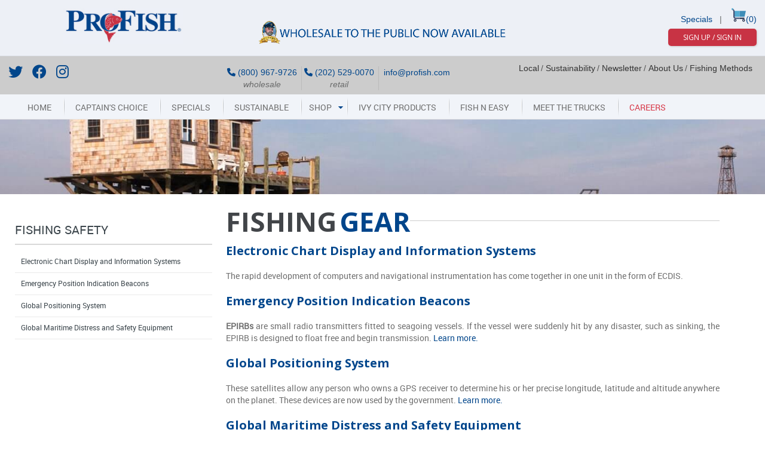

--- FILE ---
content_type: text/html; charset=UTF-8
request_url: https://profish.com/fishing_safety.php
body_size: 28149
content:
<!DOCTYPE HTML>
<html>
	<head>
		<!-- Global site tag (gtag.js) - Google Analytics -->
		<script async src="https://www.googletagmanager.com/gtag/js?id=UA-9686647-1"></script>
		<script>
			window.dataLayer = window.dataLayer || [];
			function gtag(){dataLayer.push(arguments);}
			gtag('js', new Date());

			gtag('config', 'UA-9686647-1');
		</script>
		


		<meta http-equiv="Content-Type" content="text/html; charset=utf-8">
		<meta name="viewport" content="width=device-width, initial-scale=1, maximum-scale=1" />
		<title>Fishing Safety | Profish</title>
        <link rel="icon" type="image/png" href="/favicon.png" />
		<link href="css/style.css" rel="stylesheet" type="text/css">
		<link rel="stylesheet" href="//cdnjs.cloudflare.com/ajax/libs/font-awesome/6.1.2/css/all.min.css" integrity="sha512-1sCRPdkRXhBV2PBLUdRb4tMg1w2YPf37qatUFeS7zlBy7jJI8Lf4VHwWfZZfpXtYSLy85pkm9GaYVYMfw5BC1A==" crossorigin="anonymous" referrerpolicy="no-referrer" />
				<link rel="stylesheet" href="css/style01.css" type="text/css" media="screen">
		<link href="css/animated.css" rel="stylesheet" type="text/css">
		<link href="css/responsive.css" rel="stylesheet" type="text/css">
		<link rel="stylesheet" href="//cdn.jsdelivr.net/bxslider/4.2.12/jquery.bxslider.css">
		<link href="css/client.css" rel="stylesheet" type="text/css" />
		<link href="me/css/scp_cols.css" rel="stylesheet" />
		<link href="css/pro_styles.css" rel="stylesheet" />
        <link href="css/scp_css.css" rel="stylesheet" />


		
		<script src="//ajax.googleapis.com/ajax/libs/jquery/3.1.1/jquery.min.js"></script>
		<script src="//cdn.jsdelivr.net/bxslider/4.2.12/jquery.bxslider.min.js"></script>
		<script type="text/javascript" src="js/jquery.flexisel.js"></script>

		<script src="//www.google.com/recaptcha/api.js" async defer></script>


		

		<style>
			.bx-wrapper {
				height:auto;
				border:none;
				box-shadow: none;
			}
			.scp_error_box_glow {
				box-shadow: 0px 0px 15px 5px rgba(255, 0, 0, .75);
			}
		</style>
		<script>
			$(function(){
				$('.slider1').bxSlider({
					//slideWidth:160,
					slideWidth:132,
					minSlides: 1,
					maxSlides: 100,
					//slideMargin:17
					slideMargin:18,
					adaptiveHeight: true,
					mode: 'horizontal',
					responsive: true
				});
							});
		</script>
        		<link rel="stylesheet" type="text/css" media="all" href="css/video.css" />
		<script type="text/javascript" src="js/function.js"></script>
		<link href="css/menu.css" rel="stylesheet" />

		<script type="text/javascript">
			function pro_show_success_notify(msg) {
				new Noty({
					text: msg,
					type: 'success',
					theme: 'relax',
					layout: 'bottomRight',
					timeout: 3000,
					animation: {
						open: 'animated bounceInRight', // Animate.css class names
						close: 'animated bounceOutRight' // Animate.css class names
					}
				}).show();
			}
            function pro_show_alert_notify(msg,title) {
                if (!msg || !msg.length) {
                    return false;
                }
                if (!title || !title.length) {
                    title = 'Alert';
                }
                new Noty ({
                    text: msg,
                    type:'alert',
                    theme: 'relax',
                    layout: 'topRight',
                    timeout:3000,
                    animation: {
                        open: 'animate bounceInRight',
                        close: 'animate bouneOutRight'
                    }
                }).show();
            }

			function add_product_to_favorites(elem) {
				var prodID = elem.attr('data-prodID');
				var url = 'add_product_to_favorites.php?';
				$.ajax({
					url:url,
					type:"post",
					data: { prodID: prodID },
					dataType:"html",
					complete: function() {
						elem.hide();
					}
				});
			}

			function update_filter_options_first() {
				//go through each form and see if anything is checked
				$('.part1 form').show();
				$('.order_filter_forms').each(function() {
					var checked = $(this).find('input[type="checkbox"]:checked');
					if (checked.length) {
						$(this).show();
					}
				});
				$('.part1 h3').click(function() {
					$(this).parents('.part1').find('form').slideToggle('500');
				});

				update_filter_options();
			}

			function update_filter_options() {
				var clicks = [];
				var good_prod_ids = [];
				var gpids_by_filter = [];
				var urlAdds = [];

				$('.order_filter_forms').each(function() {
					var form = $(this);
					var inputs = $(this).find('input[type="checkbox"]');

					//gray out all boxes and enable all the checkboxes
					inputs.attr('disabled',false).parents('label').addClass('offClick');

					//get the tag index
					var index = $(this).attr('data-tags-index');
					var checkedThisIndex = [];
					inputs.each(function() {
						var input = $(this);
						var pids = input.attr('data-prod-ids').split(',');
						if (input.is(':checked')) {
							if (!(index in clicks)) {
								clicks[index] = 0;
							}
							if (!(index in gpids_by_filter)) {
								gpids_by_filter[index] = [];
							}
							var optionID = $.trim(input.attr('data-option-id'));
							checkedThisIndex.push(optionID);
							clicks[index]++;
							//ungray if it was clicked
							input.parents('label').removeClass('offClick');
							$.merge(gpids_by_filter[index],pids);
						}
					});
					if (!clicks[index]) {
						//no clicks so ungray all
						inputs.parents('label').removeClass('offClick');
					} else {
						var obj = {
							'INDEX': index,
							'OPTIONS': checkedThisIndex
						}
						urlAdds.push(obj);
					}
				});

				var first = true;

				$.each(gpids_by_filter, function(i,v) {
					if ((i in  gpids_by_filter)) {
						if (first) {
							good_prod_ids = v;
							first = false;
						} else {
							good_prod_ids = $.arrayIntersect(good_prod_ids,v);
						}
					}
				});
				//remove all items that aren't in the good_prod_ids list

				if (good_prod_ids.length) {
					$('li.order_products_li').hide();
					$.each(good_prod_ids,function(i,pid) {
						$('li.order_product_li_' + pid).show();
					});
				} else {
					$('li.order_products_li').show();
				}

				//now update count
				if (clicks.length) {
					//need to check each one
					var forms = $('.order_filter_forms');
					$(forms).each(function() {
						var index = $(this).attr('data-tags-index');

						if (index in clicks && clicks[index] >= 1) {
							//get list of good prod ids without this index
							var tmp_gpids = [];
							var first = true;
							$.each(gpids_by_filter, function(i,v) {
								if (i in gpids_by_filter && i != index) {
									if (first) {
										tmp_gpids = v;
										first = false;
									} else {
										tmp_gpids = $.arrayIntersect(tmp_gpids,v);
									}
								}
							});
							$(this).find('input[type="checkbox"]').each(function() {
								var pids = $(this).attr('data-prod-ids').split(',');
								if (tmp_gpids.length) {
									pids = $.arrayIntersect(tmp_gpids,pids);
								}
								if (pids.length == 1) {
									if (!pids[0]) {
										pids = [];
									}
								}
								$(this).siblings('span.product_tag_option_count').html(pids.length);
							});
						} else {

							$(this).find('input[type="checkbox"]').each(function() {
								var pids = $(this).attr('data-prod-ids').split(',');
								//compare these li prods to the good prod ids
								var ans = $.arrayIntersect(good_prod_ids,pids);
								$(this).siblings('span.product_tag_option_count').html(ans.length);
								if (!ans.length) {
									$(this).parents('label').addClass("offClick");
									$(this).attr('disabled',true);
								}
							});
						}
					});
				} else {
					var forms = $('.order_filter_forms');
					$(forms).each(function() {

						$(this).find('input[type="checkbox"]').each(function() {

							var pids = $(this).attr("data-prod-ids").split(',');
							if (pids.length == 1 && !pids[0]) {
								pids = [];
							}
							$(this).siblings('span.product_tag_option_count').html(pids.length);
						});
					});
				}

				$('span.product_tag_option_count').each(function() {
					var count = $(this).text();
					if (count == '0') {
						$(this).parents('label').addClass("offClick").find('input[type="checkbox"]').attr('disabled',true);
					}
				});
				if (urlAdds.length) {
					$('#product_filter_str').val(JSON.stringify(urlAdds));
				} else {
					$('#product_filter_str').val('');
				}
			}



		function add_product_to_cart(form) {
			var ebox = $('.errorBox').hide().html('');
			form.find('input').removeClass('errorFld');
			form.find('select').removeClass('errorFld');
			var qty = form.find('input[name="qty"]');
			var psize = form.find('select[name="portion_size"]');
			var minQty = form.find('input[name="min_qty"]').val();

			if (!psize.length) {
				psize = form.find('input[name="portion_size"]');
			}
			if (!qty.val().length || !$.isNumeric(qty.val()) || qty.val() < 0) {
				qty.addClass('errorFld');
			} else if (psize.length && !psize.val()) {
				ebox.html('Please choose a portion size').show();
				psize.addClass('errorFld');
			} else if (minQty.length && minQty > 0 && qty.val() < minQty) {
				ebox.html('Please enter more than the minimum qty (' + minQty + ')').show()
				qty.addClass('errorFld');
			} else {
				var url = 'process_add_to_order.php';
				$.ajax({
					url: url,
					dataType: "html",
					data: form.serialize(),
					type: "post",
					error: function() {
						ebox.html('Error, could not add this item to your cart. Please reload the page and try again.').show();
					},
					success: function(r) {
						r = $.trim(r);
						if (r.substr(0,1) == '1') {
							show_dialog('#add_to_order_success_dialog');
							qty.val('');
						} else {
							ebox.html(r).show();
						}
					}
				});
			}
			return false;
		}

		function show_dialog(selector) {
			$(selector).show();
			$('#dialog_overlay').show();
		}
		function hide_dialog(selector, goTo) {
			$('#dialog_overlay').hide();
			$(selector).hide();
			if (goTo) {
				window.location = goTo;
			}
		}

		function update_order_from_cart() {


			var form = $('#cart_form');
			form.find('input').removeClass('errorFld');
			var qtyError = false;
			form.find('input.order_qty').each(function() {
				if (!$.isNumeric($(this).val()) && $(this).val().length) {
					$(this).addClass('errorFld');
					qtyError = true;
				}
			});

			if (!qtyError) {
				var url = 'update_cart.php';
				var ebox = $('.errorBox').hide().html('');
				$.ajax({
					url: url,
					dataType:"html",
					type:"post",
					data: form.serialize(),
					error: function() {
						ebox.html('Error, could not update the cart').show();
					},
					success: function(r) {
						r = $.trim(r);
						if (r.substr(0,1) == 1) {
							location.reload();
						} else {
							ebox.html(r).show();
						}
					}
				});
			}
			return false;
		}

		function complete_order_from_cartn() {
			
			let form = $('form#cart_form');
			let ebox = $('#cart_form_error_box').hide().html('');
			let deliveryDateContainer = form.find('.delivery_date_container').removeClass('errorText');
			let deliveryDateElem = form.find('[name="delivery_date"]').removeClass('errorFld');

			let poContainer = form.find('.po_container').removeClass('errorText');
			let poElem = form.find('[name="po_number"]').removeClass('errorFld');

			let emsg = '';
			
			//check if the delivery date is set
			if (!deliveryDateElem.val() || !deliveryDateElem.val().length) {
				if (!emsg.length) {
					emsg = 'Please select a delivery date.';
				}
				deliveryDateElem.addClass('errorFld');
				deliveryDateContainer.addClass('errorText');
			}
			if (poElem && poElem.length && poElem.attr('data-po-required') == 1) {
				if (!poElem.val() || !$.trim(poElem.val()).length) {
					if (!emsg.length) {
						emsg = 'A PO # is required to complete your order.';
					}
					poContainer.addClass('errorText');
					poElem.addClass('errorFld');
				}
			}
			if (emsg && $.trim(emsg).length) {
				ebox.html(emsg).show();
				return false;
			}

			let url = 'process_order.php';
			
			$.ajax({
				url: url,
				dataType:"html",
				type:"post",
				data: form.serialize(),
				error: function() {
					ebox.html('Error, your order could not be processed at this time. Please reload the page and try again.').show();
				},
				success: function(r) {
					r = $.trim(r);
					if (r.substr(0,1) == 1) {
						window.location.href = 'confirm_order.php';
					} else if (r.substr(0,1) == 2) {
						//$('#cart_has_change_dialog').dialog('open');
						alert('show has cart chagne dialog');
					} else {
						ebox.html(r).show();
					}
				}
			});
			return false;
		}

		function complete_order_from_cart() {
			var ebox = $('.errorBox').hide().html('');
			var dd = $('#delivery_date_div').removeClass('errorFld');

			//check if the delivery date is set
			if (!$('#delivery_date').val()) {
				ebox.html('Please select a delivery date').show();
				dd.addClass('errorFld');
				return false;
			}

			var url = 'process_order.php';
			var form = $('#cart_form');
			$.ajax({
				url: url,
				dataType:"html",
				type:"post",
				data: form.serialize(),
				error: function() {
					ebox.html('Error, your order could not be processed at this time. Please reload the page and try again.').show();
				},
				success: function(r) {
					r = $.trim(r);
					if (r.substr(0,1) == 1) {
						window.location.href = 'confirm_order.php';
					} else if (r.substr(0,1) == 2) {
						//$('#cart_has_change_dialog').dialog('open');
						alert('show has cart chagne dialog');
					} else {
						ebox.html(r).show();
					}
				}
			});
			return false;
		}

		function remove_cart_line(link) {
			var ebox = $('.errorBox').hide().html('');
			var lineID = link.attr('data-cart-lineID');
			var line = link.closest('div.cart_line');
			line.find('input[type="number"].order_qty').val(0);
			line.find('a.update_order_line_update_btn').trigger('click');
						return false;
		}

		$.arrayIntersect = function(a, b) {
			return $.grep(a, function(i) {
				return $.inArray(i, b) > -1;
			});
		};

		function click_order_li(elem) {
			var href = elem.attr('href');
			href += '&filters=' + encodeURIComponent($('#product_filter_str').val());
			window.location = href;
			return false;
		}

		</script>
		<link rel="stylesheet" href="//cdnjs.cloudflare.com/ajax/libs/jquery-confirm/3.3.2/jquery-confirm.min.css">
		<script src="//cdnjs.cloudflare.com/ajax/libs/jquery-confirm/3.3.2/jquery-confirm.min.js"></script>

		<script src="js/scp_shared_js.php"></script>
		<style>
			header {
				background:#edf0f6;
			}
			header #header_logo_bar .scp_col {
				text-align:center;
			}
			header #header_logo_bar #header_logo {
				float:none;
				display:block;
				width:auto;
			}
			header #header_logo_bar #header_log a {
				display:block;
				margin:0;
				margin-top:1em;
			}
			header #header_logo_bar #header_logo_last_third {
				text-align:right;
			}
			header #header_logo_bar #header_logo_last_third #header_logo_last_third_content {
				margin-right:1em;
			}
			header #header_logo_bar #header_logged_cust {
				padding-top:.5em;
			}
			header #header_logo_bar #wholesale_to_the_public_content {
				padding-top:1em;
				margin-bottom:0;
			}
			header #header_top_nav {
				background:#a6aebd;
				background:#ccc;
				border-top:1px solid #dee2e9;
			}
			header #header_top_nav .scp_col {
				margin-top:.5em;
				margin-bottom:.25em;
			}
			header #header_top_nav #header_social_icons_ul {
				margin-left:1em;
			}
			header #header_top_nav #header_social_icons_ul li {
				display:inline-block;
				margin-right:.5em;
				font-size:24px;
			}
			header #header_top_nav #header_top_nav_ul {
				height:1.3em;
				overflow:hidden;
				margin-right:1em;
				margin-top:.25em;
			}
			header #header_top_nav #header_top_nav_ul li {
				display:inline-block;
				position:relative;
				padding-right:.5em;
			}
			header #header_top_nav #header_top_nav_ul li > a {
				color:#333;
			}
			header #header_top_nav #header_top_nav_ul li > a:hover {
				color:#fff;
				text-decoration:underline;
			}
			
			header #header_top_nav #header_top_nav_ul li:first-child {
				padding-left:0;
			}
			header #header_top_nav #header_top_nav_ul li:after {
				position: absolute;
				content: "/";
				right: 0;
				top: 0;
				color:#555;
			}
			header #header_top_nav #header_top_nav_ul li:last-child:after {
				content:"";
			}
			.topmid-part-iner {
				width:100%;
			}
			#mid-video-part {
				padding-top:10px;
			}
			footer, footer a {
				color:#fff;
			}
			footer #footer_site_map {
				margin:0 auto;
				text-align:center;
			}
			footer #footer_site_map li {
				display:inline-block;
				border-right:1px solid #000;
				padding-right:.5em;
				margin-right:.5em;
			}
			footer #footer_site_map li:last-child {
				border-right:none;
			}
			form.scp_form label {
				font-weight:bold;
			}
			form.scp_form input.scp_input {
				float:none;
			}
			form.scp_form input.scp_submit_btn {
				width: 100%;
				font-size: 20px;
				padding-top: .5em;
				height: 3em;
				padding-bottom: .5em;
				border-radius: 5px;
				box-shadow: 1px 1px 3px #ccc;
				color: #fff;
				font-family: "Open Sans",sans-serif;
			}
			.order-page-right {
				float: left;
				margin-left: 20px;
				/*width: 700px;*/
				width: calc(100% - 300px);
			}
			.new_order_ul {
				text-align:center;
			}
			.new_order_ul > li {
				position:relative;
				width:125px;
				text-align:center;
				padding-right:1em;
				padding-bottom:1em;
				border:none;
				display:inline-block;
			}

			.new_order_ul > li .label_container {
				color:#01468b;
				height:3.6em;
				overflow:hidden;
				font-size: 12px;
				height: 3em;
				white-space: normal;
				vertical-align: bottom;
				position: relative;
				margin-bottom: .5em;
			}
			.new_order_ul > li .label_container h3 {
				color: #02428c !important;
				/*
				position:absolute;
				bottom:0;
				margin:0 auto;
				left:0;
				right:0;
				*/
			}
			.new_order_ul > li .image_container img {
				border:2px solid #ccc;
				margin:0 auto;
				border-radius:5px;
			}
			#order_content_left_btn {
				display:none;
			}
			h2.page_header {
				line-height:.8em;
			}
			.scp_alert_bar {
				color:white;
				background:#01468b;
				text-align:center;
				position:static;
                line-height:1.2em;
                font-size:18px;
                padding-top:.5em;
                padding-bottom:.5em;
			}
			#navigation li > a.red_nav_link {
				color:#d73646;
			}
		</style>
		<script>
			$(function() {
				$('#order_content_left_btn').on('click',function(e) {
					e.preventDefault();
					$(this).parent().find('.order-content-left').slideToggle();
				});
			});
		</script>

		<link rel="stylesheet" href="//cdn.jsdelivr.net/npm/lobibox@1.2.7/css/lobibox.min.css">
		<script src="//cdn.jsdelivr.net/npm/lobibox@1.2.7/js/lobibox.min.js"></script>
	</head>
	<body>
		
		<!--Header Start-->
		<header>
			<div id="header_logo_bar">
				<div class="scp_cols scp_cols_clearfix scp_cols_responsive">
					<div class="scp_col span_1_of_3">
						<div id="header_logo" >
								<a href="index.php?"><img src="images/logo.jpg" alt="Profish, Ltd." /></a>
						</div>
					</div><div class="scp_col span_1_of_3">
						<h2 id="wholesale_to_the_public_content">
							<a href="/retail_order_howto"><img src="images/profish_wstp.png" alt="Wholesale to the Public now available!" style="width:100%" /></a>
						</h2>
					</div><div class="scp_col span_1_of_3" id="header_logo_last_third">
						<div id="header_logo_last_third_content">
							<a href="order?source=specials">Specials</a>&nbsp;&nbsp;&nbsp;|&nbsp;&nbsp;&nbsp;
														<a href="cart.php"><img src="/images/cart.png" alt="cart"><span>(0)</span></a>

															<div id="header_logged_cust">
									<a href="login" class="btn">Sign Up / Sign In</a>
								</div>
													</div>
					</div>
				</div>
			</div>
			<div id="header_top_nav">
				<div class="scp_cols scp_cols_clearfix scp_cols_responsive" >
					<div class="scp_col span_2_of_3" >
						<div class="scp_cols scp_cols_clearfix scp_cols_responsive">
							<div class="scp_col span_1_of_3" style="text-align:left">
								<ul id="header_social_icons_ul">
									<li><a href="https://twitter.com/ProFishSeafood" target="_blank"><i class="fa-brands fa-twitter animated fadeInUp"></i></a></li>
									<li><a href="https://www.facebook.com/ProfishSeafood" target="_blank"><i class="fa-brands fa-facebook animated fadeInUp"></i></a></li>
									<li><a href="http://instagram.com/ProFishltd" target="_blank"><i class="fa-brands fa-instagram animated fadeInUp"></i></a></li>
								</ul>
							</div><div class="scp_col span_2_of_3" style="text-align:center; padding-top:.25em;">
								<div style="display:inline-block; border-right:1px solid #bbb; padding-right:.5em; vertical-align:top;">
									<a href="tel:800-967-9726"><i class="fa fa-phone"></i> (800) 967-9726</a>
									<br/><i>wholesale</i>
								</div>

								<div style="display:inline-block; border-right:1px solid #bbb; padding-right:.5em; vertical-align:top;">
									<a href="tel:202-529-0070"><i class="fa fa-phone"></i> (202) 529-0070</a>
									<br/><i>retail</i>
								</div>

								<div style="display:inline-block; vertical-align:top;">
									<a href="mailto:info@profish.com"><i class="fa fa-email"></i> info@profish.com</a>
								</div>
							</div>
						</div>
					</div><div class="scp_col span_1_of_3" style="text-align:right">
						<ul id="header_top_nav_ul">
							<li><a href="local">Local</a></li>
							<li><a href="sustainability">Sustainability</a></li>
							<li><a href="news">Newsletter</a></li>
							<li><a href="about">About Us</a></li>
							<li><a href="fishing_methods">Fishing Methods</a></li>
						</ul>
					</div>
									</div>
			</div>

			<div id="topmid-part">
				<div class="container">
					<div class="topmid-part-iner">
						<a id="menu-toggle" class="button dark" href="#"><i class="icon-reorder"><img src="images/menu.png" alt="" /></i></a>
						<nav id="navigation">
							<ul id="main-menu">
								<li >
									<a href="https://profish.com/" class="first-child">Home</a>
								</li>
																<li class="">
									<a href="https://profish.com/order?source=captains_choice">Captain's Choice</a>
								</li>
								<li  class="">
									<a href="https://profish.com/order?source=specials">Specials</a>
								</li>
								<li class="">
									<a href="https://profish.com/order?source=sustainable">Sustainable</a>
								</li>
								<li class="">
									<a href="https://profish.com/order">Shop</a>
									<ul class="sub-menu">
																																	<li>
														<a href="https://profish.com/order?source=category&category=Fish+Fresh">Fish Fresh</a>
													</li>
																										<li>
														<a href="https://profish.com/order?source=category&category=Caviar">Caviar</a>
													</li>
																										<li>
														<a href="https://profish.com/order?source=category&category=Crabmeat">Crabmeat</a>
													</li>
																										<li>
														<a href="https://profish.com/order?source=category&category=Crab">Crab</a>
													</li>
																										<li>
														<a href="https://profish.com/order?source=category&category=Lobster+-+Live%2C+Tails%2C+and+Picked">Lobster - Live, Tails, and Picked</a>
													</li>
																										<li>
														<a href="https://profish.com/order?source=category&category=Octopus">Octopus</a>
													</li>
																										<li>
														<a href="https://profish.com/order?source=category&category=Oysters%2C+Clams+and+Live+Shellfish">Oysters, Clams and Live Shellfish</a>
													</li>
																										<li>
														<a href="https://profish.com/order?source=category&category=Scallops">Scallops</a>
													</li>
																										<li>
														<a href="https://profish.com/order?source=category&category=Shrimp">Shrimp</a>
													</li>
																										<li>
														<a href="https://profish.com/order?source=category&category=Squid">Squid</a>
													</li>
																										<li>
														<a href="https://profish.com/order?source=category&category=Sushi">Sushi</a>
													</li>
																										<li>
														<a href="https://profish.com/order?source=category&category=Ivy+City+Smokehouse+Products">Ivy City Smokehouse Products</a>
													</li>
																										<li>
														<a href="https://profish.com/order?source=category&category=Other+Seafood">Other Seafood</a>
													</li>
																										<li>
														<a href="https://profish.com/order?source=category&category=Breakfast+Proteins">Breakfast Proteins</a>
													</li>
																										<li>
														<a href="https://profish.com/order?source=category&category=Tools+of+the+Trade">Tools of the Trade</a>
													</li>
																						</ul>
								</li>
								<li class="">
									<a href="https://profish.com/order?source=category&categoryID=462">Ivy City Products</a>
								</li>
								<li class="">
									<a href="https://profish.com/order?source=category&categoryID=644">Fish N Easy</a>
								</li>
								<li class="">
									<a href="https://profish.com/retail_order_howto#pickup_locations">Meet The Trucks</a>
								</li>
								<li class="">
									<a href="https://profish.com/careers" class="red_nav_link">Careers</a>
								</li>
							</ul>
						</li>
					</ul>
				</nav>
			</div>

		</div>
	</div>
	<div class="banner-inner01">
		<div id="banner-part" style='background-image:url("https://profish.com/images/website_banners/new-inner-banner.jpg"); height:125px; background-size: cover; background-repeat: no-repeat; background-position: center center;'>
			&nbsp;
		</div>
	</div>
		<!--Banner End-->
	<div class="clear"></div>
	</header>
	<!--header end-->
	<div id="mid-video-part">
	<div class="container">
		<div class="left-panel-sub-links">
			<h3 class="column_sub_header">Fishing Safety</h3>
			<ul class="left-sub-links">
				<li><a href="#electronic_chart">Electronic Chart Display and Information Systems</a></li>
				<li><a href="#emergency_position">Emergency Position Indication Beacons</a></li>
				<li><a href="#global_positioning">Global Positioning System</a></li>
				<li><a href="#global_maritime">Global Maritime Distress and Safety Equipment</a></li>
			</ul>				
		</div>
		<div class="sub-links-fixed-width">
			<div class="all"><h2 class="page_header">Fishing <span class="alt">Gear</span></h2><hr class="mod"><div class="clear">&nbsp;</div></div>
			<h2 id="electronic_chart">Electronic Chart Display and Information Systems</h2>
			<p>
			The rapid development of computers and navigational instrumentation has come together in one unit in the form of ECDIS.						
			</p>	
			
			<h2 id="emergency_position">Emergency Position Indication Beacons</h2>

			<p>
			<b>EPIRBs</b> are small radio transmitters fitted to seagoing vessels. If the vessel were suddenly hit by any disaster, such as sinking, the EPIRB is designed to float free and begin transmission. <a href="http://www.fao.org/fishery/equipment/epirb" target="_blank">Learn more.</a>	
			</p>

			<h2 id="global_positioning">Global Positioning System</h2>

			<p>
			These satellites allow any person who owns a GPS receiver to determine his or her precise longitude, latitude and altitude anywhere on the planet.  These devices are now used by the government. <a href="http://www.fao.org/fishery/equipment/gps" target="_blank">Learn more.</a>						
			</p>	

			<h2 id="global_maritime">Global Maritime Distress and Safety Equipment</h2>
			
			<p>
			<b>Global Maritime Distress and Safety System (GMDSS)</b> is an international system that uses terrestrial and satellite technology and ship-board radio systems to ensure rapid, automated alerting of shore-based communication and rescue authorities, in addition to ships in the immediate vicinity, in the event of a marine distress. <a href="http://www.fao.org/fishery/equipment/gmdss" target="_blank">Learn more.</a>						
			</p>
		</div>
	</div>
</div>

--- FILE ---
content_type: text/css
request_url: https://profish.com/css/style.css
body_size: 61897
content:
@import url(https://fonts.googleapis.com/css?family=Open+Sans);
@import url(https://fonts.googleapis.com/css?family=Open+Sans:700);

@font-face {
    font-family: 'robotoregular';
    src: url('../fonts/roboto-regular-webfont-webfont.eot');
    src: url('../fonts/roboto-regular-webfont-webfont.eot?#iefix') format('embedded-opentype'),
         url('../fonts/roboto-regular-webfont-webfont.woff') format('woff'),
         url('../fonts/roboto-regular-webfont-webfont.ttf') format('truetype');
    font-weight: normal;
    font-style: normal;
}
@font-face {
    font-family: 'robotobold';
    src: url('../fonts/roboto-bold-webfont.eot');
    src: url('../fonts/roboto-bold-webfont.eot?#iefix') format('embedded-opentype'),
         url('../fonts/roboto-bold-webfont.woff') format('woff'),
         url('../fonts/roboto-bold-webfont.ttf') format('truetype');
    font-weight: normal;
    font-style: normal;
}
@font-face {
    font-family: 'robotomedium';
    src: url('../fonts/roboto-medium-webfont-webfont.eot');
    src: url('../fonts/roboto-medium-webfont-webfont.eot?#iefix') format('embedded-opentype'),
         url('../fonts/roboto-medium-webfont-webfont.woff') format('woff'),
         url('../fonts/roboto-medium-webfont-webfont.ttf') format('truetype');
    font-weight: normal;
    font-style: normal;

}
@font-face {
    font-family: 'open_sansregular';
    src: url('../fonts/opensans-regular_1-webfont.eot');
    src: url('../fonts/opensans-regular_1-webfont.eot?#iefix') format('embedded-opentype'),
         url('../fonts/opensans-regular_1-webfont.woff') format('woff'),
         url('../fonts/opensans-regular_1-webfont.ttf') format('truetype');
    font-weight: normal;
    font-style: normal;
}
@font-face {
    font-family: 'robotoitalic';
    src: url('../fonts/roboto-italic-webfont.eot');
    src: url('../fonts/roboto-italic-webfont.eot?#iefix') format('embedded-opentype'),
         url('../fonts/roboto-italic-webfont.woff') format('woff'),
         url('../fonts/roboto-italic-webfont.ttf') format('truetype');
    font-weight: normal;
    font-style: normal;
}

@font-face {
    font-family: 'robotolight';
    src: url('../fonts/roboto-light-webfont.eot');
    src: url('../fonts/roboto-light-webfont.eot?#iefix') format('embedded-opentype'),
         url('../fonts/roboto-light-webfont.woff') format('woff'),
         url('../fonts/roboto-light-webfont.ttf') format('truetype');
    font-weight: normal;
    font-style: normal;

}
@font-face {
	font-family: 'fontawesome';
	src:url('../fonts/fontawesome/fontawesome.eot');
	src:url('../fonts/fontawesome/fontawesome.eot?#iefix') format('embedded-opentype'),
		url('../fonts/fontawesome/fontawesome.woff') format('woff'),
		url('../fonts/fontawesome/fontawesome.ttf') format('truetype'),
		url('../fonts/fontawesome/fontawesome.svg#fontawesome') format('svg');
	font-weight: normal;
	font-style: normal;
}

html, body, body div, span, object, iframe, h1, h2, h3, h4, h5, h6, p, blockquote, pre, abbr, address, cite, code, del, dfn, em, img, ins, kbd, q, samp, small, strong, sub, sup, var, b, i, dl, dt, dd, ol, ul, li, fieldset, form, label, legend, table, caption, tbody, tfoot, thead, tr, th, td, article, aside, figure, footer, header, hgroup, menu, nav, section, time, mark, audio, video { margin: 0; padding: 0; border: 0; outline: 0; font-size: 100%; vertical-align: baseline; background: transparent; }
/* HTML5 display-role reset for older browsers */
article, aside, figure, footer, header, hgroup, nav, section { display: block; }
ul, ol { list-style: none; }
blockquote, q { quotes: none; }
blockquote:before, blockquote:after, q:before, q:after { content: ''; content: none; }
a { margin: 0; padding: 0; font-size: 100%; vertical-align: baseline; }
del { text-decoration: line-through; }
abbr[title], dfn[title] { border-bottom: 1px dotted #000; cursor: help; }
/* tables still need cellspacing="0" in the markup */

table { border-collapse: collapse; border-spacing: 0; }
th { font-weight: bold; vertical-align: bottom; }
td { font-weight: normal; vertical-align: top; }
hr { display: block; height: 1px; border: 0; border-top: 1px solid #ccc; margin: 1em 0; padding: 0; }
/* Form Elements */

input, select { vertical-align: middle; }
input[type="radio"] { vertical-align: text-bottom; }
input[type="checkbox"] { vertical-align: bottom; }
input[type="submit"] { cursor: pointer; }
.ie6 input { vertical-align: text-bottom; }
select, input, textarea { font: 99% sans-serif; }
a:hover, a:active { outline: none; }
small { font-size: 85%; }
strong, th { font-weight: bold; }
td, td img { vertical-align: top; }
sub, sup { font-size: 75%; line-height: 0; position: relative; }
sup { top: -0.5em; }
sub { bottom: -0.25em; }
/* standardize any monospaced elements */

pre, code, kbd, samp { font-family: monospace, sans-serif; }
/* hand cursor on clickable elements */

.clickable, label, input[type=button], input[type=submit], button { cursor: pointer; }
/* Webkit browsers add a 2px margin outside the chrome of form elements */

button, input, select, textarea { margin: 0; }
/* make buttons play nice in IE */

button { width: auto; overflow: visible; }
a, img a, img, a img { border: 0; outline: 0; text-decoration: none; }
/* FLOAT-elements */

.fltleft { float: left; }
.fltright { float: right; }
/* let's clear some floats */

.clearfix:before, .clearfix:after { content: "\0020"; display: block; height: 0; overflow: hidden; }
.clearfix:after { clear: both; }
/* only to clear floats - to be used with any class as addition */

.clear { clear: both; }
/* clear float with blank <div>or <br>*/

.clrflt { clear: both; line-height: 1px; font-size: 1px; overflow: hidden; }
/* main */

p {
	margin-bottom:20px;
	font-size:14px;
	line-height:20px;
	color:#6f6f6f;
	font-family:'robotoregular';
	font-weight:normal;
	font-style:normal;
	text-align:justify;
}

.rightform, .leftservice article, .testimonualbox, .rightform input[type="text"], .rightForm input[type="password"], .rightform input[type="email"], .rightform input[type="tel"], .Linnp, .blogp article {
position: relative; }
body{color: #6a6b6b; outline: 0; font: 14px/20px Arial, Helvetica, sans-serif; background:#fff !important;}
/*======================general=======================*/
.container{
	width:96%;
	margin:0 auto;
}
/*======================header start=======================*/
header{width:100%; float:left; margin-bottom:1em;}
#top-part{width:100%; float:left; background:#edf0f6; padding:6px 0; border-bottom:1px solid #dee2e9;}
.top-part-iner{width:100%; float:left;}
.top-part-leftpart{ width:34%;float:left;}
.top-part-leftpart ul{ padding:24px 0 0 0; margin:0 0 0 0;}
.top-part-leftpart ul li{display:inline-block; font-size:14px; line-height:20px; color:#828487; padding:0 10px; font-family: 'open_sansregular';font-weight: normal;font-style: normal;/*background:url(../images/line.png) 0 center no-repeat;*/}
.top-part-leftpart ul li:first-child{ padding:0 12px 0 0; background-image:none;}
.top-part-leftpart ul li img{ padding:0 12px 0 0;}
.top-part-leftpart ul li a{color:#828487;}


.top-part-rightpart{float:right;}
.top-part-rightpart ul{ padding:0 0 0 0; margin:0 0 0 0; float:left;}
.top-part-rightpart ul li{display:inline-block; padding:0 10px 0 0;}
.top-part-rightpart ul li a{color:#FFF;}
/*.top-part-rightpart ul li img{ padding:0 0 0 0; margin:0 0 -3px 0;}
*/
ul.iconlist{
	padding:0;
	margin:-4px 0 0px;
	margin:-4px 2em 0 0;
	float:right;
}
ul.iconlist li{float:left; margin-right:10px; margin-top:0px;}
ul.iconlist li:last-child{margin-right:0px;}
ul.iconlist li a{color:#fff; font-family:'fontawesome'; font-size:19px;
-webkit-transition:All 0.3s ease-out;
-moz-transition:All 0.3s ease-out;
-o-transition:All 0.3s ease-out;
background:#505050;
height:30px; width:28px;
float:left;
text-align:center;
-moz-border-radius:16px;
-webkit-border-radius:16px;
-o-border-radius:16px;
border-radius:16px;
line-height:30px;
color:#ededed;
padding-left:2px;
}
ul.iconlist li a:hover{background:#d82f42;
/*    animation-duration: 1s;
    animation-name: swing;
    transform-origin: center top 0;
*/}

ul.cart-part{padding:23px 0 0; margin:0;}
ul.cart-part li{ display:inline-block; margin:0 0 0 5px;font-family: 'open_sansregular';font-weight: normal;font-style: normal; color:#FFF; text-transform:uppercase;
font-size:12px; line-height:28px;text-align:center;}
ul.cart-part li a{color:#FFF;}
ul.cart-part li.cart{background:#03468a; padding:0 17px;behavior: url(PIE.htc);-moz-border-radius:30px;
-webkit-border-radius:30px;-khtml-border-radius:30px;border-radius:30px;position:relative;}
ul.cart-part li.cart:hover{ background:#014e9b;}
ul.cart-part li.place{background:#d82f42; padding:0 17px;behavior: url(PIE.htc);-moz-border-radius:30px;
-webkit-border-radius:30px;-khtml-border-radius:30px;border-radius:30px;position:relative;
-webkit-box-shadow: 0px 1px 1px 0px rgba(50, 50, 50, 0.28);
-moz-box-shadow:    0px 1px 1px 0px rgba(50, 50, 50, 0.28);
box-shadow:         0px 1px 1px 0px rgba(50, 50, 50, 0.28);}
ul.cart-part li.place:hover{ background:#e83448;}



#topmid-part{ width:100%; float:left; background:#f1f4f9; padding:12px 0 5px;}

#banner-part{
	width:100%;
	float:left;
	border-top:solid 1px #e7e7e7;
	position:relative;
}
.banner-inner01 #banner-part img{width:100% !important; max-width:100% !important;}
/*#banner-part img{ background-position:center center; width:80%;}*/
.banner-partiner{ bottom: 0;position: absolute;right:0px;top:0;z-index: 999;/* background:url(../images/today-special-bg-new.png) top right no-repeat;*/ padding:0;
overflow:hidden;}
.banner-partiner img{margin-top:0px;}
/*.special-inner-frem{background:url(../images/today-special-inner-frem.png) center center no-repeat; width:285px; height:332px; text-align:center;}
.special-inner-frem-inner{height:279px; width:240px; overflow:hidden; text-align:center; margin:26px 0 0 23px; float:left;}
.special-inner-frem-inner img{width:100%; max-width:100%; margin:0px 0 0 0;}*/

/*
.logo{float:left; width:255px;}
.search-box{ width:230px; float:right; margin-top:26px; background:url(../images/search-bg.jpg) 0 0 repeat-x; height:30px; border:solid 1px #d2d2d2;
behavior: url(PIE.htc);-moz-border-radius:6px;-webkit-border-radius:6px;-khtml-border-radius:6px;border-radius:6px;position:relative;}
.search-box input[type="text"]{ border:none; background:inherit; width:174px; height:30px; border-right:solid 1px #e0e0e0; padding:0 10px; font-size:12px; line-height:30px;
font-family: 'calibriregular';font-weight: normal;font-style: normal; color:#9d9d9d;}
.search-box input[type="button"]{ border:none; background:url(../images/search.jpg) 8px 0 no-repeat; height:30px; width:30px;}*/
/*======================header end=======================*/

/*======================header img=======================*/
.header-img{width:100%; float:left; margin-bottom:58px;}
/*.header-img img{width:100%; height:auto;}*/


/*======================-Mid Body start=======================*/
.mid-body{ width:100%; float:left; background:#FFF; float:left;behavior: url(PIE.htc);position:relative;webkit-box-shadow: 0px -2px 5px #e5e5e5;
-moz-box-shadow: 0px -2px 5px #e5e5e5;box-shadow: 0px -2px 5px #e5e5e5;}

#mid-top-part{ width:100%; float:left; padding:40px 0 0;}
.topmid-part-iner{
	float:left;
	padding:0px 0 0 0;
	margin:0 0 -1px 0;
	position:relative;
	width:80%;
	min-height:25px;

}
.logo{float:left; padding:12px 0 0 0; width:34%;}
.logo img{ width:auto;}
.nav-part{float:left; width:auto;}
.menu{ float:right;}
.menu ul{padding:0; margin:0;}
.menu ul li{display:inline-block; font-size:15px; line-height:38px; font-family: 'robotoregular';font-weight: normal;font-style: normal; color:#6d6d6d; text-transform:uppercase;
background:url(../images/nav-mark.png) 0 4px no-repeat; padding:0 19px;}
.menu ul li:first-child{ padding:0 19px 0 0; background-image:none;}
.menu ul li a{color:#6d6d6d; display:block;}
.menu ul li a:hover{color:#01508e;}
.menu ul li a.select{color:#01508e; /*background:url(../images/active-arrow.png) bottom center no-repeat;*/}

.topmid-part-iner ul{}

#mid-mid-part{ width:100%; float:left; background:url(../images/seafood-bg.jpg) repeat; padding:40px 0 32px 0;}
.mid-top-inner{width:100%; float:left;}
.mid-top-inner-left{width:100%; float:left; text-align:center;}
.mid-top-inner-left h2{font-size:30px; line-height:25px; color:#3c464c; text-transform:uppercase;font-family: 'robotoregular';font-weight: normal;font-style: normal;}
.mid-top-inner-left h2 span{font-family: 'robotobold'; color:#024486;}
.mid-top-inner-left p{ font-size:15px; line-height:20px; color:#7b7b7b; padding:20px 0 70px 0;font-family: 'robotoregular';font-weight:500;
background:url(../images/shadow-bg.png) bottom center no-repeat; margin-bottom:20px;}
.mid-top-inner-left a{ font-size:14px; line-height:34px; color:#FFF; background:#dd2f39;behavior: url(PIE.htc);-moz-border-radius:30px;
-webkit-border-radius:30px;-khtml-border-radius:30px;border-radius:30px;position:relative; display:block; text-align:center; width:185px;font-family: 'robotoregular';font-weight: normal;font-style: normal; text-transform:uppercase; margin:40px auto;}
.mid-top-inner-left a:hover{ background:#bd1721;}

.mid-top-inner-right{width:100%; float:left;}

#mid-video-part{
	width:96%; float:left; border-bottom:solid 0px #e7e7e7; padding:40px 0 50px 0;
}


#mid-logo-part{ width:100%; float:left; padding:25px 0 18px 0; clear:both;}
#mid-mid-part h1.sea-food-heading{width:100%; float:left; clear:both; display:block; border-bottom:1px solid #00376f;
font-family: 'robotoregular';font-weight:bold; color:#fff; text-transform:uppercase; font-size:20px; padding-bottom:18px; margin-bottom:15px;}
/*======================-Mid Body end=======================*/

/*======================Footer Start=======================*/
.footer{width:100%; float:left;}
.footer-top{width:100%; float:left;background:url(../images/seafood-bg.jpg) repeat; padding:0 0 0 0;}
.footer-top-iner{max-height:226px;}
.footer-top-iner01{ width:100%; float:left; padding:16px 0;}
.footer-top01{ width:120px; float:left;}
.footer-top01 h2{ font-family: 'robotobold';font-weight: normal;font-style: normal; font-size:15px; line-height:16px; font-weight:normal; font-style:normal;color:#ffffff;
text-transform:uppercase; padding:0 0 16px 0;}
.footer-top01 ul{ padding:0; margin:0;}
.footer-top01 ul li{ font-size:12px; line-height:22px; color:#8d8d8d;font-family: 'robotoregular';font-weight: normal;font-style: normal;
background:url(../images/footer-mark1.png)  0 center no-repeat; padding:0 0 0 10px;}
.footer-top01 ul li a{color:#8d8d8d;}
.footer-top01 ul li a:hover{ color:#fff;}
.footer-top02{ width:145px; float:left; padding:0 0 0 35px; border-left:solid 1px #777777; height:auto;background:url(../images/footer-line.png)  0 0 no-repeat;
height:172px;}
.footer-top02 h2{ font-family: 'robotobold';font-weight: normal;font-style: normal; font-size:15px; line-height:16px; font-weight:normal; font-style:normal;color:#ffffff;
text-transform:uppercase; padding:0 0 16px 0;}
.footer-top02 ul{ padding:0; margin:0;}
.footer-top02 ul li{ font-size:12px; line-height:22px; color:#8d8d8d;font-family: 'robotoregular';font-weight: normal;font-style: normal;
background:url(../images/footer-mark1.png)  0 center no-repeat; padding:0 0 0 10px;}
.footer-top02 ul li a{color:#8d8d8d;}
.footer-top02 ul li a:hover{ color:#fff;}

.footer-top03{ width:300px; float:right; padding:0 0 0 0px;}
.footer-top03 h2{ font-family: 'robotobold';font-weight: normal;font-style: normal; font-size:15px; line-height:16px; font-weight:normal; font-style:normal;color:#ffffff;
text-transform:uppercase; padding:0; margin-bottom:5px; text-align:center; }
.footer-top03 p{ font-size:13px; line-height:22px; color:#fff;font-family: 'robotoregular';font-weight: normal;font-style:normal; padding:9px 0 14px; text-align:center; margin-bottom:0; }
.footer-top03 form{height:22px;position:relative; padding:4px 6px; margin-top:0px; width:35%; float:right;}
.footer-top03 input[type="email"]{ border:none;  background:url(../images/email.jpg)  10px center no-repeat; width:220px; height:32px; padding:0 10px 0 30px;
font-size:12px; line-height:22px; -webkit-border-radius:5px;-khtml-border-radius:5px;border-radius:5px; -moz-border-radius:5px; background-color:#fff;
font-family: 'robotoregular';font-weight: normal;font-style: normal; color:#9d9d9d;}

.footer-top03 input[type="submit"]{ border:none; background:#d03746; height:32px; width:77px;behavior: url(PIE.htc);-moz-border-radius:5px;
-webkit-border-radius:5px;-khtml-border-radius:5px;border-radius:5px;position:relative;font-family: 'robotomedium'; color:#FFF;font-weight: bold;font-style: normal;
font-size:14px; line-height:22px; text-transform:uppercase; position:absolute; right:0px;}

.footer-bottom{width:100%; float:left; background:#6d6d6d; border-top:solid 0px #393939; padding:0px 0;}
.footer-bottom ul{padding:0; margin:0; float:left;}
.footer-bottom ul li{display:inline-block;font-family: 'robotoregular';font-weight: normal;font-style: normal; font-size:12px; line-height:16px; font-weight:normal; font-style:normal;color:#8d8d8d; background:url(../images/footer-mark.png)  0 center no-repeat; padding:0 11px;}
.footer-bottom ul li:first-child{ padding:0 11px 0 0; background-image:none;}
.footer-bottom ul li a{color:#8d8d8d;}
.footer-bottom ul li a:hover{ color:#FFF;}
.footer-bottom p{color:#aeb1b3;font-family: 'robotoregular';font-weight: normal;font-style: normal; font-size:12px; line-height:46px; font-weight:normal;
font-style:normal; text-align:center;}
/*======================Footer End=======================*/


.toggleMenupart{width:522px; float:left; display:none;}
.toggleMenu {
    display:  none;
    background: url(../images/menu.png) 98% 10px no-repeat #003883;
    padding: 10px 15px;
	width:492px;
	font-size:15px; line-height:25px;
	font-family: 'robotoregular';font-weight: normal;font-style: normal; color:#fff; text-transform:uppercase;
}
.nav {
    list-style: none;
	background:#003883;

}
.nav:before,
.nav:after {
    content: " ";
    display: table;
}
.nav:after {
    clear: both;
}
.nav ul {
    list-style: none;
    width: 9em;
}
.nav a {
    padding: 0 19px;
    color:#6d6d6d;
	font-size:15px; line-height:35px;
	font-family: 'robotoregular';font-weight: normal;font-style: normal; color:#fff; text-transform:uppercase; border-bottom:dotted 1px #fff;
}



.nav li {
    position: relative;
}
.nav > li {
    float: left;

}
.nav > li > .parent {
    background-image: url("../images/downArrow.png");
    background-repeat: no-repeat;
    background-position: right;
}
.nav > li > a {
    display: block;
	font-size:14px !important;
}
.nav li  ul {
    position: absolute;
    left: -9999px;
}
.nav > li.hover > ul {
    left: 0;
}
.nav li li.hover ul {
    left: 100%;
    top: 0;
}
.nav li li a {
    display: block;
    background: #000000;
    position: relative;
    z-index:100;

}
.nav li li li a {
    background:#000000;
    z-index:200;

}

.video-tiger-section{border:1px solid #cbcbcb; margin:0px; padding:17px; width:100%; float:left;
-moz-border-radius:5px; -webkit-border-radius:5px; -o-border-radius:5px; border-radius:5px;
box-shadow:0 0px 2px #e5e5e5;}

.youtube {padding: 0px;float: right; margin-bottom:15px; width:72%;}
.youtube iframe{width:100%; height:358px;}
ul.demo1 {float: left; margin: 0; padding: 0; width: 220px;
overflow-x: hidden; overflow-y: scroll; height:358px;}
u.demo1 li {list-style-type: none;display:block; float: left;width: 216px;margin-bottom: 5px;padding:2px;}
ul.demo1 li img {width:100%;float: left;margin-right: 5px;border: 1px solid #999;}
ul.demo1 li a {font-family: georgia;text-decoration: none;display: block;color: #00448a; font-family: 'Open Sans', sans-serif;
padding:12px; border-bottom:1px solid #eaeaea; letter-spacing:0.8px;}
.currentvideo{color:#fff; background:#f0f0f0;}
ul.demo1 li a:hover{color:#fff; background:#014985;}


@media screen and (max-width: 1001px) {
.toggleMenu {
    display:  block;}
    .active {
        display: block;
    }
    .nav > li {
        float: none;
    }
    .nav > li > .parent {
        background-position: 96.5% 50%;
    }
    .nav li li .parent {
        background-image: url("../images/downArrow.png");
        background-repeat: no-repeat;
        background-position: 95% 50%;
    }
    .nav ul {
        display: block;
        width: 100%;
    }
   .nav > li.hover > ul , .nav li li.hover ul {
        position: static;
    }

}


p.life{background:rgba(0, 0, 0, 0.7);color: #f8f8f8; font-size:14px;display:inline-block; height:auto;
margin:0px 0 0 0; padding:10px 200px 10px 20px; position: absolute; bottom:0px; line-height:30px;width:80%;text-align:center;font-family: 'robotolight';
font-weight: normal;
font-style: normal;}







.fish-item{width:177px; float:left; margin:0px 10px 0 0; position:relative; background:#fff; padding:5px; height:134px; overflow:hidden;}
.fish-item a{border:1px solid red; width:100%;}
span.item-name{position:absolute; background:rgba(0, 0, 0, 0.5); text-align:center; font-size:14px; line-height:35px; color:#fff;font-family: 'robotoregular';
font-weight: normal;font-style: normal; width:94%;
 text-transform:uppercase; bottom:0; z-index:100; left:6px; right:0; -webkit-transition:All 0.3s ease-out;
-moz-transition:All 0.3s ease-out;
-o-transition:All 0.3s ease-out;
 z-index:100;
 bottom:5px;
}
img.item-box{position:absolute; left:6px;
-webkit-transition:All 0.3s ease-out;
-moz-transition:All 0.3s ease-out;
-o-transition:All 0.3s ease-out;
 z-index:100; width:94%;}
img.item-box:hover{border:none}
span.item-name:hover{ color:#dd2f39; background:rgba(0, 0, 0, 1);}
img.item-box:hover + span.item-name{ color:#dd2f39;  background:rgba(0, 0, 0, 1);}


.client-item{width:160px; float:left; margin:0px 10px 0 0; position:relative;}

/*Special-menu Inner Page*/
.banner-caption{ position:absolute; top:30%; text-align:center; z-index:999; height:136px; width:100%;}
.banner-inner01{ position:relative; width:100%; float:left;}
.banner-caption div{ width:855px; height:136px; margin:0px auto; position:relative;}
.banner-caption h2{font-family: 'robotobold';font-weight: normal;font-style: normal; font-size:60px; font-weight:normal; font-style:normal;color:#ffffff; top:28%;
text-transform:uppercase; position:absolute; width:100%; text-align:center;}
ul.special-menu-list{ margin:0; padding:0 0 30px 0; width:100%; float:left;}
ul.special-menu-list li{ width:31.8%; float:left; border:1px solid #d8d8d8; margin:22px 19px 0 0; text-align:center; font-size:18px; line-height:33px; color:#2c2c2c;font-family: 'robotoregular';
font-weight: normal;font-style: normal; padding-bottom:10px;}
ul.special-menu-list li:nth-child(2n+3){ margin:22px 0 0 0;}

/*Chef Page*/
.mid-chef-part{width:100%; float:left; background:#fcfcfc; border-bottom:solid 1px #e7e7e7; padding:0px 0 30px 0;  border-top:solid 1px #e7e7e7;}
.chef-page-banner{ width:100%; float:left; position:relative;}
.chef-page-banner img{width:100%; height:auto;}
.inner-caption{ position:absolute; top:10%; border-radius:180px; width:28%; height:80%; background:#17518c; opacity:0.8; text-align:center; left:3.5%;}
.inner-caption h2{font-family: 'robotobold';font-weight: normal;font-style: normal; font-size:18px;  font-weight:normal; font-style:normal;color:#ffffff; margin-top:40%;
text-transform:uppercase; padding:0px 13px; /*position:absolute;*/}
.inner-caption h2 span{font-size:16px; line-height:20px; color:#fff;font-family: 'robotoregular';font-weight: normal;font-style: normal; margin-top:10px; display:block; }

.chef-page-banner01{ width:100%; float:left;background:#1c1d1d; margin:-5px 0 0 0; padding:0; clear:both;}
.chef-banner-left{width:31%; background:url(../images/dish-back.png) 0 0 no-repeat;  text-align:center; display:inline-block; background-size:cover; padding:5.51% 0;}
.chef-banner-left h3{font-family: 'robotobold';font-weight: normal;font-style: normal; font-size:24px;  font-weight:normal; font-style:normal;color:#ffffff; width:94%;}
.chef-banner-right{  width:68%; float:right; padding:22px 0px;}
.chef-page-para{ padding:20px 0px; font-size:14px; line-height:20px; color:#6f6f6f;font-family: 'robotoregular';font-weight: normal;font-style: normal; text-align:justify; float:left;}
.chef-page-para span{ height:20px; display:block; width:100%; }

/*Customer Logo Page*/
ul.logo-list{ margin:0 auto; padding:0 0 30px 0; width:90%;}
ul.logo-list li{ width:22%; float:left; border:1px solid #d8d8d8; margin:24px 8px 0; }
ul.logo-list li img{ width:100%; overflow:hidden; height:auto;}
.row{margin:0px; padding:0px; overflow:hidden;}
ul.logo-list .row li:last-child{margin:24px 0px 0 8px;}
/*ul.logo-list li:nth-child(4n){ margin:24px 0 0 0;}*/
/*--------------------------------------------01.09.2014-------------------------------------------*/
.featured-chefs{margin:35px 0 0px; padding:0px; width:100%;}
.featured-chefs h1{font-family: "robotobold"; font-size: 45px; color:#3c464c; text-transform:uppercase; margin:0; padding:5px 0 33px 0;}
.featured-chefs h1 span{color:#024486; font-weight:700;}

.chefs-1-left-align{margin:0px 0 44px; padding:10px 2px 44px; overflow:hidden; clear:both; width:100%; border-bottom:1px solid #e8e8e8;}
.chefs-left-section{width:33%; float:left; margin:0px; padding:8px 8px 4px; border:1px solid #ebebeb;
-moz-border-radius:3px;-webkit-border-radius:3px; -o-border-radius:3px; border-radius:3px;
box-shadow: 0px 0px 1px 1px rgba(119, 119, 119, 0.10);
-moz-box-shadow: 0px 0px 1px 1px rgba(119, 119, 119, 0.10);
-webkit-box-shadow: 0px 0px 1px 1px rgba(119, 119, 119, 0.10);}
.chefs-left-section img{width:100%; height:auto; max-width:100%;}
.chefs-right-section{margin:0px; padding:0px; float:right; width:62%;}
.chefs-right-section h2{font-family:'open_sansregular'; font-size:24px; color:#00458b; padding:0px 0 15px; margin:0px; width:100%;}
.chefs-right-section h4{font-family:'open_sansregular'; font-size:14px; color:#141414; font-weight:normal;}
.chefs-right-section p{padding-top:8px; margin:0; font-size:14px;}
.chefs-right-section h5{font-family:'open_sansregular'; font-size:15px; color:#232323; font-weight:700; text-transform:uppercase;
padding:15px 0 10px;}
.chefs-right-section ul{margin:0px; padding:0px; width:100%;}
.chefs-right-section ul li{display:inline-block; margin-right:5px;}
.chefs-right-section ul li:last-child{margin-right:0px;}
.chefs-right-section ul li img{margin:0px; -moz-border-radius:2px;-webkit-border-radius:2px; -o-border-radius:2px; border-radius:2px; width:100%;}
.chefs-right-section a{background:#c83344; float:left; margin:20px 0 0; padding:10px 28px;
-moz-border-radius:100px;-webkit-border-radius:100px; -o-border-radius:100px; border-radius:100px;
font-family: 'robotomedium';font-weight: normal; color:#fff; font-size:14px; font-weight:normal; text-transform:uppercase;}
.chefs-right-section a:hover{background:#af1e2e}

.chefs-left-section-second{width:33%; float:right; margin:0px; padding:8px 8px 4px; border:1px solid #ebebeb;
-moz-border-radius:3px;-webkit-border-radius:3px; -o-border-radius:3px; border-radius:3px;
box-shadow: 0px 0px 1px 1px rgba(119, 119, 119, 0.10);
-moz-box-shadow: 0px 0px 1px 1px rgba(119, 119, 119, 0.10);
-webkit-box-shadow: 0px 0px 1px 1px rgba(119, 119, 119, 0.10);}
.chefs-left-section-second img{width:100%; height:auto; max-width:100%;}
.chefs-right-section-second{margin:0px; padding:0px; float:left; width:62%;}
.chefs-right-section-second h2{font-family:'open_sansregular'; font-size:24px; color:#00458b; padding:0px 0 15px; margin:0px; width:100%;}
.chefs-right-section-second h4{font-family:'open_sansregular'; font-size:14px; color:#141414; font-weight:normal;}
.chefs-right-section-second p{padding-top:8px; margin:0; font-size:14px;}
.chefs-right-section-second h5{font-family:'open_sansregular'; font-size:15px; color:#232323; font-weight:700; text-transform:uppercase;
padding:15px 0 10px;}
.chefs-right-section-second ul{margin:0px; padding:0px; width:100%;}
.chefs-right-section-second ul li{display:inline-block; margin-right:5px;}
.chefs-right-section-second ul li:last-child{margin-right:0px;}
.chefs-right-section-second ul li img{margin:0px; -moz-border-radius:2px;-webkit-border-radius:2px; -o-border-radius:2px; border-radius:2px; width:100%;}
.chefs-right-section-second a{background:#c83344; float:left; margin:20px 0 0; padding:10px 28px;
-moz-border-radius:100px;-webkit-border-radius:100px; -o-border-radius:100px; border-radius:100px;
font-family: 'robotomedium';font-weight: normal; color:#fff; font-size:14px; font-weight:normal; text-transform:uppercase;}
.chefs-right-section-second a:hover{background:#af1e2e}
.banner-links{position:absolute; top:5px; left:0px; padding:5px 8px 5px 10px; background:rgba(255, 255, 255, 0.9);}
.banner-links a{font-size:12px; font-family:'open_sansregular'; color:#024486; font-weight:500;}
.banner-links a:hover{color:#e35066;}

.left-panel-sub-links{float:left; margin-top:24px; width:28%;}
.left-panel-sub-links h3{font-size:20px; line-height:25px; color:#3c464c; text-transform:uppercase;font-family: 'robotoregular';font-weight: normal;font-style: normal;
border-bottom:2px solid #d8d8d8; padding-bottom:10px;}
.left-panel-sub-links ul.left-sub-links{margin:10px 0 0; padding:0px;}
.left-panel-sub-links ul.left-sub-links li{list-style:none; margin:0px; padding:0px; display:block;}
.left-panel-sub-links ul.left-sub-links li a{padding:8px 10px; float:left; display:block;
border-bottom:1px solid #eaeaea; color:#3c464c; width:100%; font-size:12px; font-family:'robotoregular';}
.left-panel-sub-links ul.left-sub-links li a:hover{background-color:#f9f9f9; color:#00448a;}



/*=======================================add-new-page===========================================*/

.login-form{margin:0px; padding:0; text-align:center;}

form.login-page{
	background-color:#00458b;
	margin:0px auto;
	max-width:320px;
	padding:25px;
	-moz-border-radius:3px;
	-webkit-border-radius:3px; -o-border-radius:3px;
	border-radius:3px;
}
form.login-page h1{font-family: 'Open Sans', sans-serif; font-weight:bold; font-size:20px; text-align:left; color:#fff; text-transform:uppercase;
border-bottom:1px solid #023e7a; padding-bottom:18px;}
.form-inner{border-top:1px solid #044f9a; padding-top:16px; margin-bottom:23px;}
.form-inner p{font-family: 'Open Sans', sans-serif; color:#fff; font-size:13px; text-align:left; margin-bottom:12px;}
.form-inner .input-control{border:1px solid red; margin:0px 0 10px; padding:0px; background:#fdfdfd; border:1px solid #d8d8d8;
-moz-border-radius:3px; -webkit-border-radius:3px; -o-border-radius:3px; border-radius:3px; height:50px; overflow:hidden;}
.form-inner .input-control .left-ico{background-color:#f4f4f4; border-right:1px solid #d8d8d8; text-align:center; float:left; padding:17px;}

.form-inner .input-control input[type=text]{
	border:0;
	margin:0px;
	padding:0px;
	float:left;
	padding:15px 5px;
	width:204px;
	background:inherit;
}
.form-inner .input-control input#login, .form-inner .input-control input#pass {
	width:calc(100% - 70px);
}

.form-inner .input-control input[type=password]{border:0; margin:0px; padding:0px; float:left; padding:15px 5px; width:204px; background:inherit;}
.form-inner .input-control-1{margin:0px 0 10px; padding:0px; overflow:hidden;}
.form-inner .input-control-1 input[type=submit]{border:0; margin:0px; padding:0px; padding:10px 5px; width:204px; width:100%; background:#c83344; color:#fff;
font-family: 'Open Sans', sans-serif; font-size:18px; text-transform:uppercase; font-weight:700; -moz-border-radius:100px; -webkit-border-radius:100px; -o-border-radius:100px; border-radius:100px;}
.form-inner p a{color:#60a9f4;}

.category-market-news{margin:0px; padding:0px;}
.category-market-news h1{font-family: 'Open Sans', sans-serif; font-weight:bold; font-size:36px; text-align:left; color:#424549; text-transform:uppercase; padding-bottom:38px;
line-height:36px;}
.category-market-news h1 span{color:#00458b;}
.category-market-news .section-listing{border-bottom:1px solid #e8e8e8; padding-bottom:30px; margin-bottom:30px;}
.category-market-news .section-listing h2 a{color:#00458b; font-family: 'Open Sans', sans-serif; font-weight:500; font-size:24px; padding-bottom:10px; line-height:24px; text-transform:none; background:none; padding-left:0; }
.category-market-news .section-listing p{color:#606060; font-family: 'Open Sans', sans-serif; font-size:14px;}
.category-market-news .nav-links a {
	color:#bc1c26;
	font-family: 'Open Sans', sans-serif;
	font-weight:600;
	font-size:16px;
	padding-bottom:10px;
	line-height:24px;
	text-transform:uppercase;
	background:url(../images/arrow-larg.png) left 3px no-repeat;
	padding-left:30px;
	float:left;
}
.category-market-news .nav-links a:hover{color:#00458b;}
.category-market-news .nav-links .nav-next a {
	background:url(../images/arrow-large-r.png) right 3px no-repeat;
	padding-left:0;
	padding-right:30px;
	float:right;
}





.content-left{
	width:275px;
	float:left;
}
.content-right{
	width:672px;
	float:right;
}
.sec-news,.sec-project {
    background:#f6f6f6;
    border: 1px solid #d0d0d0;
    border-radius: 3px;
	padding-bottom:18px;
}
.content-left h2 {
    background: url("../images/blog-header.png") no-repeat 0 0;
    color: #212121;
    font-family: 'Open Sans',sans-serif;
    font-size: 18px;
    font-weight: bold;
    height: 61px;
    line-height: 55px;
    text-align: center;
    text-transform: uppercase;
}
.content-left ul{
	 padding: 0 18px 0 23px;
}
.content-left li{
	padding:14px 0;
	background:url(../images/blt.png) no-repeat 0 21px;
	border-bottom:1px solid #d0d0d0;
	font-family: 'Open Sans',sans-serif;
    font-size:14px;
    font-weight:normal;
	line-height:20px;

	padding-left:10px;

}
.content-left li a{
	display:block;
	padding-left:10px;
	color:#3d3d3d !important;
}
.content-left li a:hover{
	color:#c62c40 !important;
}
.content-left li:last-child{
	border:none;
}
a.more {
    background: url("../images/red-box.png") no-repeat 0 0;
    color: #c62c40;
    display: block;
    font-family: 'Open Sans',sans-serif;
    font-size: 11px;
    font-weight: bold;
    line-height: 18px;
    margin-left: 20px;
    padding-left: 40px;
    text-transform: uppercase;
}

.sec-project {
	margin-top:18px;
}

.content-right h2{
	 color: #424549;
    font-family: 'Open Sans',sans-serif;
    font-size:24px;
    font-weight: bold;
    line-height:24px;
    padding-bottom: 34px;
    text-transform: uppercase;
	float:left;
}
.content-right h2 span{
	 color: #00458b;
	 float:right;
	 text-indent:5px;
}
hr.mod {
    margin: 20px 0 0 20px;
}
.content-right li h3{
	font-family: 'Open Sans',sans-serif;  font-size:24px;
    font-weight: bold;
	font-size:18px;
    line-height:24px;
	color:#474747;
}
.right-more {
    color: #c62c40;
    font-size: 14px;
}
.content-right li {
    border: 1px solid #d3d3d3;
    padding: 18px;
	margin-bottom:15px;
}




.sec-news > form#order-form {
    padding: 15px 18px 0 24px;
}
#order-form input[type="text"], #order-form input[type="password"] {
    border: 1px solid #d3d3d3;
    border-radius: 2px;
    display: block;
    line-height: 32px;
    width: 100%;
	text-indent:5px;
}
#order-form label {
    display: block;
    position: relative;
    width: 100%;
	text-indent:5px;
}
.search {
    position: absolute;
    right: 4%;
    top: 12px;
}

.sec-news.ser > h2,.sec-project.cat h2 {
    text-align: left;
    text-indent: 25px;
}
.sec-project.cat{
	background:url(../images/blue-back.png) repeat 0 0;
	padding-bottom:0;
	border:none;
}
.sec-project.cat h2{
	background: url("../images/blue-header.png") no-repeat 0 0;
	color:#fff;
}
.sec-project.cat li {
    background: none repeat scroll 0 0 rgba(0, 0, 0, 0);
    border-bottom: medium none;
    font-family: 'Open Sans',sans-serif;
    font-size: 15px;
    font-weight: 400;
    line-height: 20px;
    padding: 12px 0;
}
.content-left li a {
    color: #fff;
    display: block;
    padding-left: 10px;
}
.sec-project.cat > ul {
    padding: 0;
}
.sec-project.cat li {
    background: none repeat scroll 0 0 rgba(0, 0, 0, 0);
    border-bottom: 1px solid #00376f;
    box-shadow: 0 0 1px #0c56a1;
    font-family: 'Open Sans',sans-serif;
    font-size: 15px;
    font-weight: 400;
    line-height: 20px;
    padding: 12px 0;
	border-left:8px solid transparent;
}
.sec-project.cat li:last-child {
    /* border: medium none; */
	border-bottom:none;
    box-shadow: none;
}
.sec-project.cat li:hover, .sec-project.cat li.selected  {
    border-left: 8px solid #c83344;

}
.sec-project.cat li:hover a,.sec-project.cat li.active a{
	color:#fff !important;
}
.sec-project.cat a {
    padding-left: 45px;
	color:#fff !important;
}
.order-right {
    float: left;
    margin-left: 20px;
    /*width: 700px;*/
	width: calc(100% - 300px);
}

.order-right li {
    border: 1px solid #eee;
    border-radius: 3px;
    display: inline-block;
    margin-bottom: 10px;
    margin-left: 10px;
    padding: 10px 10px 15px;
}

.order-right li img {
    display: block;
}
.order-right li h4 {
    color: #232323;
    display: block;
    font-family: 'Open Sans',sans-serif;
    font-size: 15px;
    font-weight: bold;
    line-height: 15px;
    min-height: 30px;
    padding-top: 15px;
    text-align: center;
    width: 195px;
}
.report{
	padding:60px 149px 108px 148px;
	background:#00478c;

}
.report h2 {
    color: #fff;
    font-family: 'Open Sans',sans-serif;
    font-size: 40px;
    font-weight: bold;
    line-height: 42px;
    text-align: center;
    text-transform: uppercase;
	margin-bottom:50px;
}
.vid-sec > img {
    display: block;
    margin: auto;
}
.vid-lower {
    color: #fff;
    font-family: open_sansregular;
    width:645px;
    margin:33px auto;
	font-family: 'Open Sans',sans-serif;
}
.vid-lower > p {
    float: left;
    font-size: 16px;
    font-weight: 600;
}
.lower-right {
    float: right;
    font-family: open_sansregular;
}
.lower-right img {
    line-height: 18px;
    padding-right: 5px;
    vertical-align: middle;
}
.lower-right span {
    line-height: 22px;
    margin: 0 0 0 15px;
}
.detail-left > img {
    border: 1px solid #ccc;
    border-radius: 3px;
    padding: 10px;
	max-width:350px !important;
}
.detail-left {
    float: left;
}

.detail-right {
    float: left;
    margin-left: 30px;
    width: 560px;
	width:calc(100% - 405px);
}

.dtls > h2 {
    color: #00468c;
	font-family: 'Open Sans',sans-serif;
	font-size:20px;
	line-height:22px;
	margin-bottom:22px;
}
.dtls > p{
	color: #4d4d4d;
	font-family: 'Open Sans',sans-serif;
	font-size:14px;
	line-height:16px;
	margin-bottom:15px;
	font-weight:500;
}
.dtls > p span{
	font-weight:bold;
}
.dtls  a,.lower-part > a{
	color:#d13444;
	text-decoration:underline;
}
.dtls {
    float: left;
}

.qr {
    float: right;
}
.qr {
    background: none repeat scroll 0 0 #f4f4f4;
    border: 1px solid #e3e3e3;
    border-radius: 3px;
    float: right;
    text-align: center;
    width: 186px;
	padding:15px 0;
}
.qr > img {
    display: block;
    margin: auto;
}

.qr a.dl {
    color: #000;
    display: block;
    font-family: 'Open Sans',sans-serif;
    font-size: 13px;
    line-height: 25px;
    padding-top: 5px;
    text-decoration: underline;
    text-transform: uppercase;
	margin-bottom:15px;
}
.qr a.dl:hover{
	color:#d13444;
}
.qr a.add_to_favs_link {
	font-size:24px;
}
.qr a.add_to_favs_link:hover {
	text-decoration:underline;
}
.top-part {
    border-bottom: 1px solid #dcdcdc;
    margin-bottom: 25px;
    padding-bottom: 15px;
}
.lower-part h3 {
    font-family: open_sansregular;
    font-size: 12px;
    line-height: 15px;
    margin-bottom: 12px;
    text-transform: uppercase;
	color:#1b1b1b;
}

.lower-part > p {
    font-family: open_sansregular;
    font-size: 13px;
    line-height: 18px;
    margin-bottom: 18px;
}

.part1 h3 {
    background: url("../images/arw.png") no-repeat scroll 95% center #00458b;
    color: #fff;
    font-size: 14px;
    line-height: 52px;
    text-indent: 25px;
    text-transform: uppercase;
}
.sec-news.ser.ord {
    margin-bottom: 15px;
}
.part1 a {
    color: #fff;
    display: block;
}
.part1 a:hover{
	color:#fff;
}
.part1 > form {
    padding: 20px 10px 0 20px;
	border:1px solid #d0d0d0;
	border-top:none;
}
.order_filter_forms > label {
    color: #585858;
    display: block;
    font-family: open_sansregular;
    font-size:12px;
    line-height: 15px;
    margin-bottom: 19px;
    width: 100%;
}

.order_filter_forms input[type="checkbox"] {
    margin-right: 12px;
    vertical-align: middle;
}
a.more:hover{
	color:#00458b;
}
.sec-project.cat li:hover a, .sec-project.cat li.active a{
	color:#c83344;
}
.acc h2{
	color: #424549;
    float: left;

    font-size:45px;
    font-weight: bold;
    line-height: 28px;
    padding-bottom:19px;
    text-transform: uppercase;
	padding-top:4px;
}
.acc{
	overflow:hidden;
}

.acc span{
	color: #00458b;
    float: right;
    text-indent: 5px;
}
.acc h3{
	background: #ffffff; /* Old browsers */
background: -moz-linear-gradient(top, #ffffff 12%, #f6f6f6 46%, #ededed 80%); /* FF3.6+ */
background: -webkit-gradient(linear, left top, left bottom, color-stop(12%,#ffffff), color-stop(46%,#f6f6f6), color-stop(80%,#ededed)); /* Chrome,Safari4+ */
background: -webkit-linear-gradient(top, #ffffff 12%,#f6f6f6 46%,#ededed 80%); /* Chrome10+,Safari5.1+ */
background: -o-linear-gradient(top, #ffffff 12%,#f6f6f6 46%,#ededed 80%); /* Opera 11.10+ */
background: -ms-linear-gradient(top, #ffffff 12%,#f6f6f6 46%,#ededed 80%); /* IE10+ */
background: linear-gradient(to bottom, #ffffff 12%,#f6f6f6 46%,#ededed 80%); /* W3C */
filter: progid:DXImageTransform.Microsoft.gradient( startColorstr='#ffffff', endColorstr='#ededed',GradientType=0 ); /* IE6-9 */
width:99.9%;
line-height:50px;
color:#353637;font-family: "Open Sans",sans-serif;
font-size:20px;
border:1px solid #ccc;
text-indent:18px;
border-radius:3px;
text-transform:uppercase;
margin-top:15px;
}
.info,.eml,.fav{
	padding:12px 22px 20px 22px;
	border:1px solid #ccc;
	border-top:none;
	margin-top:-2px;
}

.acc label {
    display: block;
}
.all label span {
    border: 1px solid #ccc;
    color: #303030;
    /*cursor: text;*/
    float: left;
    font-family: open_sansregular;
    font-size: 14px;
    line-height: 34px;
    width: 33%;
}
.all input[type="text"].mform, .all input[type="password"].mform, .order_form input[type="text"] {
    border: 1px solid #ccc;
    color: #303030;
    display: block;
    float: right;
    font-family: open_sansregular;
    font-size: 14px;
    line-height: 32px;
    text-indent: 5px;
    width: 65.5%;
}

.all input[type="checkbox"].mform {
	float:left;
	margin-left:20px;
	margin-top:7px;
	display:inline-block;
	margin-right:10px;
}

.acc label {
    display: block;
    height: 34px;
    padding-bottom: 6px;
}
.all input[type="button"].mform {
	background:#c83344;
    border: 0 none;
    border-radius: 100px;
    box-shadow: 1px 1px 3px #ccc;
    color: #fff;
    float: right;
    font-family: "Open Sans",sans-serif;
    font-size: 12px;
    font-weight: 500;
    height: 30px;
    line-height: 28px;
    margin: 18px 0 0 10px;
    text-align: center;
    text-transform: uppercase;
    width: 160px;
}
button.btn, input[type="submit"].btn, input[type="button"].btn, a.btn{
	float:none;
	background:#c83344;
    border: 0 none;
		border-radius: 100px;
	border-radius:5px;
    box-shadow: 1px 1px 3px #ccc;
    color: #fff;
    font-family: "Open Sans",sans-serif;
    font-size: 12px;
    font-weight: 500;
    height: 34px;
    line-height: 28px;
    margin: 0;
    text-align: center;
    text-transform: uppercase;
    width: 160px;
}
a.btn {
	padding:6px 25px;
}
a.btn:hover {
	color:#fff !important;
}


.pwd, .btnblue {
	background:#00458b !important;
}
.pwd:hover, .btnblue:hover {
	background:#c83344 !important;
}
.edt:hover, button.btn:hover, input[type="submit"].btn:hover, input[type="button"].btn:hover, a.btn:hover {
	background:#00458b !important;
}
.eml > form {
    padding-top: 10px;
}
.hist{
	padding:20px 0;
}
.pic{
	float:left;
	width:22%;
}

.pic img{
	border:1px solid #ccc;
	padding:8px ;
}
.pic p{
	color:#323232;
	text-align:center;
	border-radius:3px;
	font-family: "Open Sans",sans-serif;
}



.blue{
	background:#00458b;
	color:#fff;
	line-height:40px;
	font-family: "Open Sans",sans-serif;
}
.blue-left{
	float:left;
}
.blue-right{
	float:right;
}
.blue form p {
    display: inline-block;
    margin-left: 15px;
}

.blue-right input[type="text"], .blue-right input[type="password"] {
    border: medium none;
    border-radius: 3px;
    display: block;
    line-height: 20px;
    margin-right: 15px;
    margin-top: 7px;
    vertical-align: middle;
}
.hding{
	line-height:42px;
	font-family: "Open Sans",sans-serif;
	background:#eeeeee;
	overflow:hidden;
}
.hding div{
	float:left;
	border-right:1px solid #ccc;
	text-indent:1%;
}
.hding div.view{
	border:none;
}
.invoice,.inv{
	width:25%;
}
.date,.credit,.inv-date,.inv-credit{
	width:29.5%;
}
.view,.inv-view{
	width:auto;
}
.invoice > img {
    margin-left: 5px;
    margin-top: 8px;
    vertical-align: text-top;
}

.date > span,.credit > span {
    display: inline;
    float: right;
    margin-left: 5px;
    margin-right: 52%;
    margin-top: 16px;
}
.hist span img {
    display: block;
    margin-bottom: 2px;
}
.credit > span {
    margin-right: 41%;
}
.content{
	line-height:36px;
	font-family: "Open Sans",sans-serif;
	color:#626262;
	overflow:hidden;
}
.content div {
    float: left;
	border-right:1px solid #ccc;
	text-indent:1%;
}
.vw {
    border-radius: 1px !important;
    float: none !important;
    margin: 0 0 0 17% !important;
    width: 78px !important;
	background: #ffffff !important; /* Old browsers */
	background: -moz-linear-gradient(top, #ffffff 12%, #f6f6f6 46%, #ededed 80% !important); /* FF3.6+ */
	background: -webkit-gradient(linear, left top, left bottom, color-stop(12%,#ffffff), color-stop(46%,#f6f6f6), color-stop(80%,#ededed) !important); /* Chrome,Safari4+ */
	background: -webkit-linear-gradient(top, #ffffff 12%,#f6f6f6 46%,#ededed 80%) !important; /* Chrome10+,Safari5.1+ */
	background: -o-linear-gradient(top, #ffffff 12%,#f6f6f6 46%,#ededed 80%) !important; /* Opera 11.10+ */
	background: -ms-linear-gradient(top, #ffffff 12%,#f6f6f6 46%,#ededed 80%) !important; /* IE10+ */
	background: linear-gradient(to bottom, #ffffff 12%,#f6f6f6 46%,#ededed 80% ) !important; /* W3C */
	filter: progid:DXImageTransform.Microsoft.gradient( startColorstr='#ffffff', endColorstr='#ededed',GradientType=0 ) !important; /* IE6-9 */
	color:#000!important;
	line-height:24px !important;
	height:24px !important;
}
.vw:hover{
	text-decoration:none;
	background:#00458b !important;
	color:#fff !important;
}
.inv-view{
	border:none !important;
}

.content:nth-child(2n+2) {
    background:#e9f0f7;
}
.last{
	line-height:54px
	font-family: "Open Sans",sans-serif;
	background:#fff !important;
}
.last > p {
    float: left;
    line-height: 54px;
    padding-left: 10px;
}

.last > span {
    line-height: 54px;
    padding-right: 10px;
}
.last a {
    display: block;
    float: left;
    margin-right: 2px;
    margin-top: 16px;
}
.last a:hover{
	opacity:.8;
}
.fav-cont span {
    width: 100% !important;
	line-height:32px !important
}
.fav b {
    color: #00458b;
}
.rmv {
    border-radius: 0 !important;
    box-shadow: none !important;
    margin: 0 !important;
    padding: 0;
    width: 98px !important;
}
.rmv:hover{
	 background:#00458b !important;
}

.extra {
    border: 1px solid #ccc;
    float: right;
    padding: 2px;
}
.pwd.add {
    float: none !important;
    margin: 18px 0 0 40% !important;
    width: 210px !important;
}

.all {
	overflow:hidden;
}

div.page_sec {
	overflow:hidden;
}

div.page_sec h3 {
	background: #ffffff; /* Old browsers */
	background: -moz-linear-gradient(top, #ffffff 12%, #f6f6f6 46%, #ededed 80%); /* FF3.6+ */
	background: -webkit-gradient(linear, left top, left bottom, color-stop(12%,#ffffff), color-stop(46%,#f6f6f6), color-stop(80%,#ededed)); /* Chrome,Safari4+ */
	background: -webkit-linear-gradient(top, #ffffff 12%,#f6f6f6 46%,#ededed 80%); /* Chrome10+,Safari5.1+ */
	background: -o-linear-gradient(top, #ffffff 12%,#f6f6f6 46%,#ededed 80%); /* Opera 11.10+ */
	background: -ms-linear-gradient(top, #ffffff 12%,#f6f6f6 46%,#ededed 80%); /* IE10+ */
	background: linear-gradient(to bottom, #ffffff 12%,#f6f6f6 46%,#ededed 80%); /* W3C */
	filter: progid:DXImageTransform.Microsoft.gradient( startColorstr='#ffffff', endColorstr='#ededed',GradientType=0 ); /* IE6-9 */
	width:99.9%;
	line-height:50px;
	color:#353637;font-family: "Open Sans",sans-serif;
	font-size:20px;
	border:1px solid #ccc;
	text-indent:18px;
	border-radius:3px;
	text-transform:uppercase;
	margin-top:15px;
}

h2.page_header {
	color: #424549;
    float: left;

    font-size:45px;
    font-weight: bold;
    line-height: 28px;
    margin:0;
    text-transform: uppercase;
	padding-top:4px;
}

h2.page_header span.alt {
	color: #00458b;
    float: right;
    text-indent: 5px;
}

form.hl_form label {
    display: block;
    height: 34px;
    padding-bottom: 6px;
}

form.hl_form label span {
    border: 1px solid #ccc;
    color: #303030;
    cursor: text;
    float: left;
    font-family: open_sansregular;
    font-size: 14px;
    line-height: 34px;
    width: 33%;
	color: #00458b;
    text-indent: 5px;
}
form.hl_form input[type="text"], form.hl_form input[type="password"] {
    border: 1px solid #ccc;
    color: #303030;
    display: block;
    float: right;
    font-family: open_sansregular;
    font-size: 14px;
    line-height: 32px;
    text-indent: 5px;
    width: 65.5%;
}

form.hl_form input[type="checkbox"] {
	float:left;
	margin-left:20px;
	margin-top:7px;
	display:inline-block;
	margin-right:10px;
}

form.hl_form input[type="button"], form.hl_form input[type="submit"]{
	background:#c83344;
    border: 0 none;
    border-radius: 100px;
    box-shadow: 1px 1px 3px #ccc;
    color: #fff;
    float: right;
    font-family: "Open Sans",sans-serif;
    font-size: 12px;
    font-weight: 500;
    height: 30px;
    line-height: 28px;
    margin: 18px 0 0 10px;
    text-align: center;
    text-transform: uppercase;
    width: 160px;
}



.order_history_section {
	width:76%;
	border:1px solid #ccc;
	border-radius:3px;
	border-top:none;
	float:right;
}
.order_history_section > h3 {
    border-left: medium none;
    border-right: medium none;
    margin-top: 0;
    width: 100%;
}
div.order_history_section h3 {
	margin-top:0;
}

ul.action_list {
	margin:0;
	padding:0;
	list-style:none;
	border:1px solid #ccc;
	font-size:14px;
	font-family:open_sansregular;
	padding-top:10px;
}
ul.action_list li {
	border:1px solid #ccc;
	margin:0 20px;
	line-height:40px;
	height:40px;
	margin-bottom:5px;
	padding-left:5px;
}
ul.action_list li h2 {
	display:inline;
	font-size:inherit;
}

form.product_order_form {

}

form.product_order_form input[name="qty"]{
	width:50px;
}


.black_text_stroke {
	color: white;
	text-shadow:
		3px 3px 0 #000,
		-1px -1px 0 #000,
		1px -1px 0 #000,
		-1px 1px 0 #000,
		1px 1px 0 #000;
}

div.cart {
	margin-top:20px;
}
/*
div.cart label {
	font-weight:bold;
	display:block;
	width:95%;
	margin:10px auto;
	font-size:18px;
}
*/
div.cart textarea {
	display:block;
	resize: none;
	width:95%;
	margin:0 auto;
	border-radius: 5px;
	height:50px;
	padding:5px;
	font-size:16px;
}

div.cart_line {
	border-bottom:1px solid #ccc;
	padding-top:10px;
	padding-bottom:10px;
	padding-left:20px;
	padding-right:20px;
}
div.cart_line_header {
	border-top:none;
	border-bottom:1px solid #ccc;
}
div.cart_line h4  {
	color:#ccc;
	text-transform:uppercase;
	margin-top:0;
}
div.cart_line .image {
	display:inline-block;
	margin:0;
	padding:0;
	margin-right:20px;
	vertical-align:top;
	width:15%;
}
div.cart_line .image img {
	border:2px solid #999;
	max-width:100px;
	max-height:100px;
	border-radius: 5px;
}
div.cart_line .product_info {
	width:35%;
	display:inline-block;
	vertical-align:top;
}
div.cart_line .product_name {
	color:#00458b;
	font-size:18px;
	font-weight:bold;
}

div.cart_line .qty {
	width:15%;
	display:inline-block;
	text-align:center;
	vertical-align:top;
}
div.cart_line .price {
	width:15%;
	display:inline-block;
	text-align:right;
	vertical-align:top;
}
div.cart_line .apx_line_total {
	width:14.5%;
	display:inline-block;
	text-align:right;
	vertical-align:top;
}

div.cart_line input {
	font-size:14px;
	line-height:16px;
	padding:0 3px;
}

div.cart_line input.input_qty {
	width:50px;
}

#delivery_date_div {
	margin-bottom:10px;
}

.one_third {
	display:inline-block;
	width:33%;
}

table.cart_table {
	width:100%;
	border-collapse:collapse;
	border:1px solid #000;
}
table.cart_table tbody tr {
	border-bottom:1px solid #000;
	vertical-align:top;
}
table.cart_table thead tr th {
	text-align:left;
	white-space:nowrap;
	padding-left:5px;
	padding-right:9px;
	padding-top:3px;
	padding-bottom:5px;
	border-right:1px solid #fff;
	background:#000;
	color:#fff;
}
table.cart_table tbody tr td {
	padding-left:10px;
	padding-top:7px;
	padding-bottom: 4px;
}

ul.special-menu-list li a {
	/*color:#000;*/
}
ul.special-menu-list li a:hover {
	/*color:#01468b;*/
}

.extra-sec {
    float: right;
    margin-left: 5%;
    margin-top: 22px;
    overflow: hidden;
}
.extra-sec li {
    float: left;
}
.extra-sec li a{
	text-transform:capitalize;
}

.extra-sec li a {
    color: #01468b;
}
.extra-sec li a:hover{
	color:#000;
}
.header_user:after {
    content: "|";
    padding: 0 5px;
}
.header_cart {
    clear: both;
}
.header_cart img {
    vertical-align: middle;
}
.header_cart span {
    color: #e83448;
}

table.order_form {
    width: 100%;
}
table.order_form thead{
		background: #ffffff; /* Old browsers */
		background: -moz-linear-gradient(top, #ffffff 12%, #f6f6f6 46%, #ededed 80%); /* FF3.6+ */
		background: -webkit-gradient(linear, left top, left bottom, color-stop(12%,#ffffff), color-stop(46%,#f6f6f6), color-stop(80%,#ededed)); /* Chrome,Safari4+ */
		background: -webkit-linear-gradient(top, #ffffff 12%,#f6f6f6 46%,#ededed 80%); /* Chrome10+,Safari5.1+ */
		background: -o-linear-gradient(top, #ffffff 12%,#f6f6f6 46%,#ededed 80%); /* Opera 11.10+ */
		background: -ms-linear-gradient(top, #ffffff 12%,#f6f6f6 46%,#ededed 80%); /* IE10+ */
		background: linear-gradient(to bottom, #ffffff 12%,#f6f6f6 46%,#ededed 80%); /* W3C */
		filter: progid:DXImageTransform.Microsoft.gradient( startColorstr='#ffffff', endColorstr='#ededed',GradientType=0 ); /* IE6-9 */
		line-height:50px;
}
.favr.all {
    border: 1px solid #cccccc;
}
.order_form img {
    display: block;
    height: auto;
    max-width: 100%;
	width: 100%;
}
table.order_form td {
    border-top: 1px solid #cccccc;
    padding: 10px 0 10px 10px;
}
table.order_form th {
	border-top: 1px solid #cccccc;
	text-align:left;
    padding: 0 0 0 10px;
}
.favr.all {
    border: 1px solid #cccccc;

}
table.order_form tr {
    line-height: 46px;
}
.favr.all a{
color:#01468b;
}
.favr.all a:hover{
	color:#000;
}
.fav-btn{
	background: none repeat scroll 0 0 #d82f42;
    border-radius: 30px;
    box-shadow: 0 1px 1px 0 rgba(50, 50, 50, 0.28);
    padding: 0 17px;
    position: relative;
	border:none;
	line-height:26px;
	color:#fff;
}
.fav-btn:hover{
	background:#01468b;
}

div.chef_qa p {
	font-size:18px;
}
div.chef_qa p b {
	font-size:16px;
	font-weight:600;
}

ul.chef_teasers {

}
ul.chef_teasers li a, ul.chef_teasers li a:hover {
	background:none;
	padding:0;
	margin:0;
}
ul.chef_teasers li a img, ul.chef_teasers li img {
	width:81px;
}

ul.sustainability_learn_more_list {
	margin-left:10px;
}
ul.sustainability_learn_more_list li p {
	margin:1px;
}
ul.sustainability_learn_more_list li {
	margin-bottom:10px;
}
ul.staff_ul {
	clear:left;
	margin-top:5px;
	margin-bottom:20px;
}
ul.staff_ul li {
	border:none;
	margin:0;
	display:inline-block;
	text-align:center;
	max-width:30%;
	min-width:25%;
}
ul.staff_ul li img {

}
ul.staff_ul li div.staff_emp {
}
ul.chef_favorite_dishes_ul li {
	width:83px;
	height:71px;
	overflow:hidden;
}
ul.chef_favorite_dishes_ul li img {
	max-width:83px;
}


/***
 * HEADER REDO
 **/
#header_logo {
	float:left;
	width:50%;
}
#header_logo img {
	width:99%;
	max-width:200px;
}
#header_cart {
	float:right;
	margin-top:.5em;
	margin-right:2em;
}
#header_cart img {
	vertical-align:middle;
}
#header_welcome_guest {
	clear:both;
	float:right;
	margin-top:-4em;
	margin-right:2em;
}

#header_welcome_guest a {
	white-space:nowrap;
}
#header_welcome_cust {
	clear:both;
	float:right;
	margin-right:2em;
	margin-top:-2em;
	max-width:50%;
	text-align:right;
	position:relative;
	z-index:98;
}
#header_welcome_cust li {
	padding:0;
	display:inline-block;
	padding-right:.5em;
	border-right:1px solid #000;
}
#header_welcome_cust li:last-child {
	border:none;
	padding-right:0;
}

#header_contact {
	margin:0;
	padding:0;
	position:absolute;
	left:50%;
	transform:translate(-50%);
		top:1em;
	top:3em;
}
#header_contact .header_contact_fld {
	display:inline-block;
	margin-left:10px;
}
#header_contact img {
	padding-right:.5em;
}
#read_newsletter_container {
	position:absolute;
	left:50%;
	transform: translateX(-50%);
}

ul.sub-menu {
	margin-top:-1px;
}

.box-wrapper {
	max-width:850px !important;
}

.box_slider_container {
	max-width:1000px;
	margin:0 auto;
}

.pro_half_container {

}
.pro_half_container .pro_left, .pro_half_container .pro_right {
	display:inline-block;
	width:calc(49% - 2em);
	padding:1em;
}
.pro_full_container {
	padding:0 1em 1em 1em;
}
form.career_form	label {
	font-weight:bold;
	display:block;
}
form.career_form	input[type=checkbox] {
	vertical-align:middle;
}
form.career_form	input:not([type=file]):not([type=checkbox]) {
	/*border: 5px solid white; */
	-webkit-box-shadow:
	inset 0 0 8px  rgba(0,0,0,0.1),
		0 0 16px rgba(0,0,0,0.1);
	-moz-box-shadow:
	inset 0 0 8px  rgba(0,0,0,0.1),
		0 0 16px rgba(0,0,0,0.1);
	box-shadow:
	inset 0 0 8px  rgba(0,0,0,0.1),
		0 0 16px rgba(0,0,0,0.1);
	padding: 10px;
	background: rgba(255,255,255,0.5);
	/*margin: 0 0 10px 0;*/
	width:100%;
	display:block;
}
form.career_form input[type=submit] {
	background: #d03746 !important;
	font-weight:bold;
	font-size:14px;
	color:#fff;
	font-family: 'robotomedium';
	text-transform:uppercase;
}

ul.order_page_ul {
	width:100%;
	display:block;
	text-align:center;
}
ul.order_page_ul li {
	display:inline-block;
	vertical-align:top;
	margin:1em;
	text-align:center;
	width:175px;
	position:relative;
}
ul.order_page_ul li a:not(.normal_link) {
	color:#ca3344 !important;
	text-decoration:none;
}
ul.order_page_ul li span.count_bubble {
	position:absolute;
	top:-.5em;
	right:-1em;
	padding-top:.25em;
	border-radius: 50%;
	width: 1.5em;
	height: 1.5em;
	background:#ccc;
}
ul.order_page_ul li span.price_bubble {
	position:absolute;
	top:2.3em;
	right:0;
	padding-top:.25em;
	padding-left:1em;
	padding-right:1em;
	border-radius: 50%;
	height: 1.5em;
	background:#ccc;
	font-size:.75em
}
ul.order_page_ul li div.label_container {
	color:#02428c;
	font-size:12px;
	height:2.5em;
	white-space:normal;
	vertical-align:bottom;
	position:relative;
	margin-bottom:.5em;
}
ul.order_page_ul li div.label_container h3 {
	position:absolute;
	bottom:0;
	width:100%;
	line-height:1.25em;
}
ul.order_page_ul li div.image_container {
	width:100%;
	margin:0 auto;
	position:relative;
}
ul.order_page_ul li div.image_container img {
	/*width:150px;
*/	border:4px solid #ccc;
	border-radius:4px;
}
ul.order_page_ul li div.sub_line {
	font-style:italic;
	font-size:.75em;
	color:#363636;
}
ul.order_page_ul li div.product_box_form_container {
	margin-top:-.75em;
}
ul.order_page_ul li div.product_box_form_container div.ui-input-text {
	padding-left:2px;
	padding-right:2px;
}
ul.order_page_ul li div.product_box_form_container div.ui-input-text input {
	font-size:10px;
	width:3em;
}
ul.order_page_ul li div.product_box_form_container .ui-select .ui-btn {
	padding-left:7px;
	padding-right:7px;
	padding-top:9px;
	padding-bottom:8px;
}

ul.order_page_ul li div.product_box_form_container .ui-select .ui-btn>span:not(.ui-li-count) {
	font-size:9px;
}
ul.order_page_ul li div.product_box_form_container .ui-btn-icon-notext {
	height:6px;
	width:1px;
}
ul.order_page_ul li div.product_box_form_container p.case_size {
	font-size:12px;
	font-style:italic;
}
ul.order_page_ul li div.price_container {
	-webkit-transform: rotate(-90deg);
	-moz-transform: rotate(-90deg);
	position:absolute;
	margin-left:-40%;
	color:#000;
	top:50%;
	font-size:14px;
	text-shadow: 1px 0 0 #fff, 0 -1px 0 #fff, 0 1px 0 #fff, -1px 0 0 #fff;
}
/*
ul.product_display_ul li .product_box_text {
	color:#ca3344;
	font-size:14px;
	height:2.5em;
	white-space:normal;
	vertical-align:bottom;
	position:relative;
	margin-bottom:1em;
}
*/

ul.product_display_ul li a.login_for_pricing {
	font-size:10px;
	color:
}

#order_bread_crumbs_container {
	margin-top:-1em;
}
#order_bread_crumbs_container ul {
	float:left;
}
#order_bread_crumbs_container ul li {
	display:inline;
	font-size:12px;
}
#order_bread_crumbs_container ul li:after {
	content:"\a0 \a0 \bb"
}
#order_bread_crumbs_container ul li:last-child:after {
	content:""
}
#order_bread_crumbs_container ul li:last-child:before {
	content:"\a0"
}
#order_bread_crumbs_container ul li a {
	color:#ca3344;
	text-decoration:none;
}
#order_bread_crumbs_container ul li a:hover {
	text-decoration:underline;
}
#order_bread_crumbs_container:after {
	content:"\a0";
	clear:both;
}
#order_bread_crumbs_container div.filters_container {
	float:right;
}
.newsletter_btn {
	display:block;
	margin:0 auto;
	float:none;
	background:#c83344;
    border: 0 none;
		border-radius: 100px;
	border-radius:5px;
    box-shadow: 1px 1px 3px #ccc;
    color: #fff;
    font-family: "Open Sans",sans-serif;
    font-size: 12px;
    font-weight: 500;
    height: 30px;
    line-height: 28px;
    text-align: center;
    text-transform: uppercase;
    width: 160px;
	padding:6px 25px;
}
.newsletter_btn:hover {
	background-color: rgb(232, 232, 232); border: 1px solid rgb(91, 91, 91); color: rgb(91, 91, 91);
}
input.scp_input {
	display:block;
	font-size:14px;
	padding:.5em;
	border-radius:5px;
	width:calc(100% - 1em);
}

select.scp_input {
	display:block;
	font-size:14px;
	padding:.5em;
	border-radius:5px;
	width:calc(100% - 1em);
	width:100%;
	width:-webkit-fill-available;
}
input.errorFld {
	background:yellow;
}


--- FILE ---
content_type: text/css
request_url: https://profish.com/css/style01.css
body_size: 3747
content:
/* Circular Content Carousel Style */
.ca-container{
	position:relative;
	width:90%;
	height:166px;
	margin:0px auto;
	clear:both;
}

.ca-container1{
	position:relative;
	margin:0 auto;
	width:830px;
	height:340px;
}

.ca-wrapper{
	width:100%;
	height:100%;
	position:relative;
	padding-bottom:15px;
}
.ca-item{
	position:relative;
	float:left;
	height:164px;
	text-align:center;

}
.ca-more{
	position: absolute;
	bottom: 10px;
	right:0px;
	padding:4px 15px;
	font-weight:bold;
	background: #ccbda2;
	text-align:center;
	color: white;
	font-family: "Georgia","Times New Roman",serif;
	font-style:italic;
	text-shadow:1px 1px 1px #897c63;
}
.ca-close{
	position:absolute;
	top:10px;
	right:10px;
	background:#fff url(../images/cross.png) no-repeat center center;
	width:27px;
	height:27px;
	text-indent:-9000px;
	outline:none;
	-moz-box-shadow:1px 1px 2px rgba(0,0,0,0.2);
	-webkit-box-shadow:1px 1px 2px rgba(0,0,0,0.2);
	box-shadow:1px 1px 2px rgba(0,0,0,0.2);
	opacity:0.7;
}
.ca-close:hover{
	opacity:1.0;
}
.ca-item-main{
	padding:20px;
	position:absolute;
	top:5px;
	left:5px;
	right:5px;
	bottom:5px;
	background:#fff;
	overflow:hidden;
	-moz-box-shadow:1px 1px 2px rgba(0,0,0,0.2);
	-webkit-box-shadow:1px 1px 2px rgba(0,0,0,0.2);
	box-shadow:1px 1px 2px rgba(0,0,0,0.2);
}
.ca-icon{
	width:233px;
	height:189px;
	position:relative;
	margin:0 auto;
	background:transparent url(../images/animal1.png) no-repeat center center;
}
.ca-item-2 .ca-icon{
	background-image:url(../images/animal2.png);
}
.ca-item-3 .ca-icon{
	background-image:url(../images/animal3.png);
}
.ca-item-4 .ca-icon{
	background-image:url(../images/animal4.png);
}
.ca-item-5 .ca-icon{
	background-image:url(../images/animal5.png);
}
.ca-item-6 .ca-icon{
	background-image:url(../images/animal6.png);
}
.ca-item-7 .ca-icon{
	background-image:url(../images/animal7.png);
}
.ca-item-8 .ca-icon{
	background-image:url(../images/animal8.png);
}
/*.ca-item h3{
	font-family: 'Coustard', sans-serif;
	text-transform:uppercase;
	font-size:30px;
	color:#000;
	margin-bottom:20px;
	height:85px;
	text-align:center;
	text-shadow: 0px 1px 1px #e4ebe9;
}
.ca-item h4{
	font-family: "Georgia","Times New Roman",serif;
	font-style:italic;
	font-size:12px;
	text-align:left;
	border-left:10px solid #b0ccc6;
	padding-left:10px;
	line-height:24px;
	margin:10px;
	position:relative;
}
.ca-item h4 span{
	text-indent:40px;
	display:block;
}*/
.ca-item h4  span.ca-quote{
	color:#f4eee3;
	font-size:100px;
	position:absolute;
	top:20px;
	left:0px;
	text-indent:0px;
}
.ca-content-wrapper{
	background:#b0ccc6;
	position:absolute;
	width:0px; /* expands to width of the wrapper minus 1 element */
	height:440px;
	top:5px;
	text-align:left;
	z-index:10000;
	overflow:hidden;
}
.ca-content{
	width:660px;
	overflow:hidden;
}
.ca-content-text{
	font-size: 14px;
	font-style: italic;
	font-family: "Georgia","Times New Roman",serif;
	margin:10px 20px;
	padding:10px 20px;
	line-height:24px;
}
.ca-content-text p{
	padding-bottom:5px;
}
.ca-content h6{
	margin:25px 20px 0px 35px;
	font-size:32px;
	padding-bottom:5px;
	color:#000;
	font-family: 'Coustard', sans-serif;
	color:#60817a;
	border-bottom:2px solid #99bcb4;
	text-shadow: 1px 1px 1px #99BCB4;
}
.ca-content ul{
	margin:20px 35px;
	height:30px;
}
.ca-content ul li{
	float:left;
	margin:0px 2px;
}
.ca-content ul li a{
	color:#fff;
	background:#000;
	padding:3px 6px;
	font-size:14px;
	font-family: "Georgia","Times New Roman",serif;
	font-style:italic;
}
.ca-content ul li a:hover{
	background:#fff;
	color:#000;
	text-shadow:none;
}
.ca-nav span{
	width:29px;
	height:143px;
	background:transparent url(../images/arrows.png) no-repeat top left;
	position:absolute;
	left:-49px;
	top:0;
	text-indent:-9000px;
	cursor:pointer;
	z-index:100;
	border:1px solid #325885;
}
.ca-nav span.ca-nav-next{
	background-position:-34px 0;
	left:auto;
	right:-49px;
}
.ca-nav span:hover{
	opacity:9.0;
	background-position:0 -145px;
	border:1px solid #012b5b;
	/*height:164px;*/
}
.ca-nav span.ca-nav-next:hover{
	background-position:-34px -145px;
	border:1px solid #012b5b;
	/*height:164px;*/
	
}













--- FILE ---
content_type: text/css
request_url: https://profish.com/css/animated.css
body_size: 27137
content:

@charset "UTF-8";
body {
}
.animated {
    animation-duration: 3s;
}
.animated.hinge {
    animation-duration: 2s;
}
@keyframes flash {
0%, 50%, 100% {
    opacity: 1;
}
25%, 75% {
    opacity: 0;
}
}
@keyframes flash {
0%, 50%, 100% {
    opacity: 1;
}
25%, 75% {
    opacity: 0;
}
}
.animated.flash {
    animation-name: flash;
}
@keyframes shake {
0%, 100% {
    transform: translateX(0px);
}
10%, 30%, 50%, 70%, 90% {
    transform: translateX(-10px);
}
20%, 40%, 60%, 80% {
    transform: translateX(10px);
}
}
@keyframes shake {
0%, 100% {
    transform: translateX(0px);
}
10%, 30%, 50%, 70%, 90% {
    transform: translateX(-10px);
}
20%, 40%, 60%, 80% {
    transform: translateX(10px);
}
}
.animated.shake {
    animation-name: shake;
}
@keyframes bounce {
0%, 20%, 50%, 80%, 100% {
    transform: translateY(0px);
}
40% {
    transform: translateY(-30px);
}
60% {
    transform: translateY(-15px);
}
}
@keyframes bounce {
0%, 20%, 50%, 80%, 100% {
    transform: translateY(0px);
}
40% {
    transform: translateY(-30px);
}
60% {
    transform: translateY(-15px);
}
}
.animated.bounce {
    animation-name: bounce;
}
@keyframes tada {
0% {
    transform: scale(1);
}
10%, 20% {
    transform: scale(0.9) rotate(-3deg);
}
30%, 50%, 70%, 90% {
    transform: scale(1.1) rotate(3deg);
}
40%, 60%, 80% {
    transform: scale(1.1) rotate(-3deg);
}
100% {
    transform: scale(1) rotate(0deg);
}
}
@keyframes tada {
0% {
    transform: scale(1);
}
10%, 20% {
    transform: scale(0.9) rotate(-3deg);
}
30%, 50%, 70%, 90% {
    transform: scale(1.1) rotate(3deg);
}
40%, 60%, 80% {
    transform: scale(1.1) rotate(-3deg);
}
100% {
    transform: scale(1) rotate(0deg);
}
}
.animated.tada {
    animation-name: tada;
}
@keyframes swing {
20% {
    transform: rotate(15deg);
}
40% {
    transform: rotate(-10deg);
}
60% {
    transform: rotate(5deg);
}
80% {
    transform: rotate(-5deg);
}
100% {
    transform: rotate(0deg);
}
}
@keyframes swing {
20% {
    transform: rotate(15deg);
}
40% {
    transform: rotate(-10deg);
}
60% {
    transform: rotate(5deg);
}
80% {
    transform: rotate(-5deg);
}
100% {
    transform: rotate(0deg);
}
}
.animated.swing {
    animation-name: swing;
    transform-origin: center top 0;
}
@keyframes wobble {
0% {
    transform: translateX(0%);
}
15% {
    transform: translateX(-25%) rotate(-5deg);
}
30% {
    transform: translateX(20%) rotate(3deg);
}
45% {
    transform: translateX(-15%) rotate(-3deg);
}
60% {
    transform: translateX(10%) rotate(2deg);
}
75% {
    transform: translateX(-5%) rotate(-1deg);
}
100% {
    transform: translateX(0%);
}
}
@keyframes wobble {
0% {
    transform: translateX(0%);
}
15% {
    transform: translateX(-25%) rotate(-5deg);
}
30% {
    transform: translateX(20%) rotate(3deg);
}
45% {
    transform: translateX(-15%) rotate(-3deg);
}
60% {
    transform: translateX(10%) rotate(2deg);
}
75% {
    transform: translateX(-5%) rotate(-1deg);
}
100% {
    transform: translateX(0%);
}
}
.animated.wobble {
    animation-name: wobble;
}
@keyframes pulse {
0% {
    transform: scale(1);
}
50% {
    transform: scale(1.1);
}
100% {
    transform: scale(1);
}
}
@keyframes pulse {
0% {
    transform: scale(1);
}
50% {
    transform: scale(1.1);
}
100% {
    transform: scale(1);
}
}
.animated.pulse {
    animation-name: pulse;
}
@keyframes flip {
0% {
    animation-timing-function: ease-out;
    transform: perspective(400px) translateZ(0px) rotateY(0deg) scale(1);
}
40% {
    animation-timing-function: ease-out;
    transform: perspective(400px) translateZ(150px) rotateY(170deg) scale(1);
}
50% {
    animation-timing-function: ease-in;
    transform: perspective(400px) translateZ(150px) rotateY(190deg) scale(1);
}
80% {
    animation-timing-function: ease-in;
    transform: perspective(400px) translateZ(0px) rotateY(360deg) scale(0.95);
}
100% {
    animation-timing-function: ease-in;
    transform: perspective(400px) translateZ(0px) rotateY(360deg) scale(1);
}
}
@keyframes flip {
0% {
    animation-timing-function: ease-out;
    transform: perspective(400px) translateZ(0px) rotateY(0deg) scale(1);
}
40% {
    animation-timing-function: ease-out;
    transform: perspective(400px) translateZ(150px) rotateY(170deg) scale(1);
}
50% {
    animation-timing-function: ease-in;
    transform: perspective(400px) translateZ(150px) rotateY(190deg) scale(1);
}
80% {
    animation-timing-function: ease-in;
    transform: perspective(400px) translateZ(0px) rotateY(360deg) scale(0.95);
}
100% {
    animation-timing-function: ease-in;
    transform: perspective(400px) translateZ(0px) rotateY(360deg) scale(1);
}
}
.animated.flip {
    animation-name: flip;
    backface-visibility: visible !important;
}
@keyframes flipInX {
0% {
    opacity: 0;
    transform: perspective(400px) rotateX(90deg);
}
40% {
    transform: perspective(400px) rotateX(-10deg);
}
70% {
    transform: perspective(400px) rotateX(10deg);
}
100% {
    opacity: 1;
    transform: perspective(400px) rotateX(0deg);
}
}
@keyframes flipInX {
0% {
    opacity: 0;
    transform: perspective(400px) rotateX(90deg);
}
40% {
    transform: perspective(400px) rotateX(-10deg);
}
70% {
    transform: perspective(400px) rotateX(10deg);
}
100% {
    opacity: 1;
    transform: perspective(400px) rotateX(0deg);
}
}
.animated.flipInX {
    animation-name: flipInX;
    backface-visibility: visible !important;
}
@keyframes flipOutX {
0% {
    opacity: 1;
    transform: perspective(400px) rotateX(0deg);
}
100% {
    opacity: 0;
    transform: perspective(400px) rotateX(90deg);
}
}
@keyframes flipOutX {
0% {
    opacity: 1;
    transform: perspective(400px) rotateX(0deg);
}
100% {
    opacity: 0;
    transform: perspective(400px) rotateX(90deg);
}
}
.animated.flipOutX {
    animation-name: flipOutX;
    backface-visibility: visible !important;
}
@keyframes flipInY {
0% {
    opacity: 0;
    transform: perspective(400px) rotateY(90deg);
}
40% {
    transform: perspective(400px) rotateY(-10deg);
}
70% {
    transform: perspective(400px) rotateY(10deg);
}
100% {
    opacity: 1;
    transform: perspective(400px) rotateY(0deg);
}
}
@keyframes flipInY {
0% {
    opacity: 0;
    transform: perspective(400px) rotateY(90deg);
}
40% {
    transform: perspective(400px) rotateY(-10deg);
}
70% {
    transform: perspective(400px) rotateY(10deg);
}
100% {
    opacity: 1;
    transform: perspective(400px) rotateY(0deg);
}
}
.animated.flipInY {
    animation-name: flipInY;
    backface-visibility: visible !important;
}
@keyframes flipOutY {
0% {
    opacity: 1;
    transform: perspective(400px) rotateY(0deg);
}
100% {
    opacity: 0;
    transform: perspective(400px) rotateY(90deg);
}
}
@keyframes flipOutY {
0% {
    opacity: 1;
    transform: perspective(400px) rotateY(0deg);
}
100% {
    opacity: 0;
    transform: perspective(400px) rotateY(90deg);
}
}
.animated.flipOutY {
    animation-name: flipOutY;
    backface-visibility: visible !important;
}
@keyframes fadeIn {
0% {
    opacity: 0;
}
100% {
    opacity: 1;
}
}
@keyframes fadeIn {
0% {
    opacity: 0;
}
100% {
    opacity: 1;
}
}
.animated.fadeIn {
    animation-name: fadeIn;
}
@keyframes fadeInUp {
0% {
    opacity: 0;
    transform: translateY(20px);
}
100% {
    opacity: 1;
    transform: translateY(0px);
}
}
@keyframes fadeInUp {
0% {
    opacity: 0;
    transform: translateY(20px);
}
100% {
    opacity: 1;
    transform: translateY(0px);
}
}
.animated.fadeInUp {
    animation-name: fadeInUp;
}
@keyframes fadeInDown {
0% {
    opacity: 0;
    transform: translateY(-20px);
}
100% {
    opacity: 1;
    transform: translateY(0px);
}
}
@keyframes fadeInDown {
0% {
    opacity: 0;
    transform: translateY(-20px);
}
100% {
    opacity: 1;
    transform: translateY(0px);
}
}
.animated.fadeInDown {
    animation-name: fadeInDown;
}
@keyframes fadeInLeft {
0% {
    opacity: 0;
    transform: translateX(-20px);
}
100% {
    opacity: 1;
    transform: translateX(0px);
}
}
@keyframes fadeInLeft {
0% {
    opacity: 0;
    transform: translateX(-20px);
}
100% {
    opacity: 1;
    transform: translateX(0px);
}
}
.animated.fadeInLeft {
    animation-name: fadeInLeft;
}
@keyframes fadeInRight {
0% {
    opacity: 0;
    transform: translateX(20px);
}
100% {
    opacity: 1;
    transform: translateX(0px);
}
}
@keyframes fadeInRight {
0% {
    opacity: 0;
    transform: translateX(20px);
}
100% {
    opacity: 1;
    transform: translateX(0px);
}
}
.animated.fadeInRight {
    animation-name: fadeInRight;
}
@keyframes fadeInUpBig {
0% {
    opacity: 0;
    transform: translateY(2000px);
}
100% {
    opacity: 1;
    transform: translateY(0px);
}
}
@keyframes fadeInUpBig {
0% {
    opacity: 0;
    transform: translateY(2000px);
}
100% {
    opacity: 1;
    transform: translateY(0px);
}
}
.animated.fadeInUpBig {
    animation-name: fadeInUpBig;
}
@keyframes fadeInDownBig {
0% {
    opacity: 0;
    transform: translateY(-2000px);
}
100% {
    opacity: 1;
    transform: translateY(0px);
}
}
@keyframes fadeInDownBig {
0% {
    opacity: 0;
    transform: translateY(-2000px);
}
100% {
    opacity: 1;
    transform: translateY(0px);
}
}
.animated.fadeInDownBig {
    animation-name: fadeInDownBig;
}
@keyframes fadeInLeftBig {
0% {
    opacity: 0;
    transform: translateX(-2000px);
}
100% {
    opacity: 1;
    transform: translateX(0px);
}
}
@keyframes fadeInLeftBig {
0% {
    opacity: 0;
    transform: translateX(-2000px);
}
100% {
    opacity: 1;
    transform: translateX(0px);
}
}
.animated.fadeInLeftBig {
    animation-name: fadeInLeftBig;
}
@keyframes fadeInRightBig {
0% {
    opacity: 0;
    transform: translateX(2000px);
}
100% {
    opacity: 1;
    transform: translateX(0px);
}
}
@keyframes fadeInRightBig {
0% {
    opacity: 0;
    transform: translateX(2000px);
}
100% {
    opacity: 1;
    transform: translateX(0px);
}
}
.animated.fadeInRightBig {
    animation-name: fadeInLeftBig;
}
@keyframes fadeOut {
0% {
    opacity: 1;
}
100% {
    opacity: 0;
}
}
@keyframes fadeOut {
0% {
    opacity: 1;
}
100% {
    opacity: 0;
}
}
.animated.fadeOut {
    animation-name: fadeOut;
}
@keyframes fadeOutUp {
0% {
    opacity: 1;
    transform: translateY(0px);
}
100% {
    opacity: 0;
    transform: translateY(-20px);
}
}
@keyframes fadeOutUp {
0% {
    opacity: 1;
    transform: translateY(0px);
}
100% {
    opacity: 0;
    transform: translateY(-20px);
}
}
.animated.fadeOutUp {
    animation-name: fadeOutUp;
}
@keyframes fadeOutDown {
0% {
    opacity: 1;
    transform: translateY(0px);
}
100% {
    opacity: 0;
    transform: translateY(20px);
}
}
@keyframes fadeOutDown {
0% {
    opacity: 1;
    transform: translateY(0px);
}
100% {
    opacity: 0;
    transform: translateY(20px);
}
}
.animated.fadeOutDown {
    animation-name: fadeOutDown;
}
@keyframes fadeOutLeft {
0% {
    opacity: 1;
    transform: translateX(0px);
}
100% {
    opacity: 0;
    transform: translateX(-20px);
}
}
@keyframes fadeOutLeft {
0% {
    opacity: 1;
    transform: translateX(0px);
}
100% {
    opacity: 0;
    transform: translateX(-20px);
}
}
.animated.fadeOutLeft {
    animation-name: fadeOutLeft;
}
@keyframes fadeOutRight {
0% {
    opacity: 1;
    transform: translateX(0px);
}
100% {
    opacity: 0;
    transform: translateX(20px);
}
}
@keyframes fadeOutRight {
0% {
    opacity: 1;
    transform: translateX(0px);
}
100% {
    opacity: 0;
    transform: translateX(20px);
}
}
.animated.fadeOutRight {
    animation-name: fadeOutRight;
}
@keyframes fadeOutUpBig {
0% {
    opacity: 1;
    transform: translateY(0px);
}
100% {
    opacity: 0;
    transform: translateY(-2000px);
}
}
@keyframes fadeOutUpBig {
0% {
    opacity: 1;
    transform: translateY(0px);
}
100% {
    opacity: 0;
    transform: translateY(-2000px);
}
}
.animated.fadeOutUpBig {
    animation-name: fadeOutUpBig;
}
@keyframes fadeOutDownBig {
0% {
    opacity: 1;
    transform: translateY(0px);
}
100% {
    opacity: 0;
    transform: translateY(2000px);
}
}
@keyframes fadeOutDownBig {
0% {
    opacity: 1;
    transform: translateY(0px);
}
100% {
    opacity: 0;
    transform: translateY(2000px);
}
}
.animated.fadeOutDownBig {
    animation-name: fadeOutDownBig;
}
@keyframes fadeOutLeftBig {
0% {
    opacity: 1;
    transform: translateX(0px);
}
100% {
    opacity: 0;
    transform: translateX(-2000px);
}
}
@keyframes fadeOutLeftBig {
0% {
    opacity: 1;
    transform: translateX(0px);
}
100% {
    opacity: 0;
    transform: translateX(-2000px);
}
}
.animated.fadeOutLeftBig {
    animation-name: fadeOutLeftBig;
}
@keyframes fadeOutRightBig {
0% {
    opacity: 1;
    transform: translateX(0px);
}
100% {
    opacity: 0;
    transform: translateX(2000px);
}
}
@keyframes fadeOutRightBig {
0% {
    opacity: 1;
    transform: translateX(0px);
}
100% {
    opacity: 0;
    transform: translateX(2000px);
}
}
.animated.fadeOutRightBig {
    animation-name: fadeOutRightBig;
}
@keyframes bounceIn {
0% {
    opacity: 0;
    transform: scale(0.3);
}
50% {
    opacity: 1;
    transform: scale(1.05);
}
70% {
    transform: scale(0.9);
}
100% {
    transform: scale(1);
}
}
@keyframes bounceIn {
0% {
    opacity: 0;
    transform: scale(0.3);
}
50% {
    opacity: 1;
    transform: scale(1.05);
}
70% {
    transform: scale(0.9);
}
100% {
    transform: scale(1);
}
}
@keyframes slideInDown {
0% {
    opacity: 0;
    transform: translateY(-2000px);
}
100% {
    transform: translateY(0px);
}
}
@keyframes slideInDown {
0% {
    opacity: 0;
    transform: translateY(-2000px);
}
100% {
    transform: translateY(0px);
}
}
.slideInDown {
    animation-name: slideInDown;
}
@keyframes slideInLeft {
0% {
    opacity: 0;
    transform: translateX(-2000px);
}
100% {
    transform: translateX(0px);
}
}
@keyframes slideInLeft {
0% {
    opacity: 0;
    transform: translateX(-2000px);
}
100% {
    transform: translateX(0px);
}
}
.slideInLeft {
    animation-name: slideInLeft;
}
@keyframes slideInRight {
0% {
    opacity: 0;
    transform: translateX(2000px);
}
100% {
    transform: translateX(0px);
}
}
@keyframes slideInRight {
0% {
    opacity: 0;
    transform: translateX(2000px);
}
100% {
    transform: translateX(0px);
}
}
.slideInRight {
    animation-name: slideInRight;
}
@keyframes slideOutLeft {
0% {
    transform: translateX(0px);
}
100% {
    opacity: 0;
    transform: translateX(-2000px);
}
}
@keyframes slideOutLeft {
0% {
    transform: translateX(0px);
}
100% {
    opacity: 0;
    transform: translateX(-2000px);
}
}
.slideOutLeft {
    animation-name: slideOutLeft;
}
@keyframes slideOutRight {
0% {
    transform: translateX(0px);
}
100% {
    opacity: 0;
    transform: translateX(2000px);
}
}
@keyframes slideOutRight {
0% {
    transform: translateX(0px);
}
100% {
    opacity: 0;
    transform: translateX(2000px);
}
}
.slideOutRight {
    animation-name: slideOutRight;
}
@keyframes slideOutUp {
0% {
    transform: translateY(0px);
}
100% {
    opacity: 0;
    transform: translateY(-2000px);
}
}
@keyframes slideOutUp {
0% {
    transform: translateY(0px);
}
100% {
    opacity: 0;
    transform: translateY(-2000px);
}
}
.slideOutUp {
    animation-name: slideOutUp;
}
.animated.bounceIn {
    animation-name: bounceIn;
}
@keyframes bounceInUp {
0% {
    opacity: 0;
    transform: translateY(2000px);
}
60% {
    opacity: 1;
    transform: translateY(-30px);
}
80% {
    transform: translateY(10px);
}
100% {
    transform: translateY(0px);
}
}
@keyframes bounceInUp {
0% {
    opacity: 0;
    transform: translateY(2000px);
}
60% {
    opacity: 1;
    transform: translateY(-30px);
}
80% {
    transform: translateY(10px);
}
100% {
    transform: translateY(0px);
}
}
.animated.bounceInUp {
    animation-name: bounceInUp;
}
@keyframes bounceInDown {
0% {
    opacity: 0;
    transform: translateY(-2000px);
}
60% {
    opacity: 1;
    transform: translateY(30px);
}
80% {
    transform: translateY(-10px);
}
100% {
    transform: translateY(0px);
}
}
@keyframes bounceInDown {
0% {
    opacity: 0;
    transform: translateY(-2000px);
}
60% {
    opacity: 1;
    transform: translateY(30px);
}
80% {
    transform: translateY(-10px);
}
100% {
    transform: translateY(0px);
}
}
.animated.bounceInDown {
    animation-name: bounceInDown;
}
@keyframes bounceInLeft {
0% {
    opacity: 0;
    transform: translateX(-2000px);
}
60% {
    opacity: 1;
    transform: translateX(30px);
}
80% {
    transform: translateX(-10px);
}
100% {
    transform: translateX(0px);
}
}
@keyframes bounceInLeft {
0% {
    opacity: 0;
    transform: translateX(-2000px);
}
60% {
    opacity: 1;
    transform: translateX(30px);
}
80% {
    transform: translateX(-10px);
}
100% {
    transform: translateX(0px);
}
}
.animated.bounceInLeft {
    animation-name: bounceInLeft;
}
@keyframes bounceInRight {
0% {
    opacity: 0;
    transform: translateX(2000px);
}
60% {
    opacity: 1;
    transform: translateX(-30px);
}
80% {
    transform: translateX(10px);
}
100% {
    transform: translateX(0px);
}
}
@keyframes bounceInRight {
0% {
    opacity: 0;
    transform: translateX(2000px);
}
60% {
    opacity: 1;
    transform: translateX(-30px);
}
80% {
    transform: translateX(10px);
}
100% {
    transform: translateX(0px);
}
}
.animated.bounceInRight {
    animation-name: bounceInRight;
}
@keyframes bounceOut {
0% {
    transform: scale(1);
}
25% {
    transform: scale(0.95);
}
50% {
    opacity: 1;
    transform: scale(1.1);
}
100% {
    opacity: 0;
    transform: scale(0.3);
}
}
@keyframes bounceOut {
0% {
    transform: scale(1);
}
25% {
    transform: scale(0.95);
}
50% {
    opacity: 1;
    transform: scale(1.1);
}
100% {
    opacity: 0;
    transform: scale(0.3);
}
}
.animated.bounceOut {
    animation-name: bounceOut;
}
@keyframes bounceOutUp {
0% {
    transform: translateY(0px);
}
20% {
    opacity: 1;
    transform: translateY(20px);
}
100% {
    opacity: 0;
    transform: translateY(-2000px);
}
}
@keyframes bounceOutUp {
0% {
    transform: translateY(0px);
}
20% {
    opacity: 1;
    transform: translateY(20px);
}
100% {
    opacity: 0;
    transform: translateY(-2000px);
}
}
.animated.bounceOutUp {
    animation-name: bounceOutUp;
}
@keyframes bounceOutDown {
0% {
    transform: translateY(0px);
}
20% {
    opacity: 1;
    transform: translateY(-20px);
}
100% {
    opacity: 0;
    transform: translateY(2000px);
}
}
@keyframes bounceOutDown {
0% {
    transform: translateY(0px);
}
20% {
    opacity: 1;
    transform: translateY(-20px);
}
100% {
    opacity: 0;
    transform: translateY(2000px);
}
}
.animated.bounceOutDown {
    animation-name: bounceOutDown;
}
@keyframes bounceOutLeft {
0% {
    transform: translateX(0px);
}
20% {
    opacity: 1;
    transform: translateX(20px);
}
100% {
    opacity: 0;
    transform: translateX(-2000px);
}
}
@keyframes bounceOutLeft {
0% {
    transform: translateX(0px);
}
20% {
    opacity: 1;
    transform: translateX(20px);
}
100% {
    opacity: 0;
    transform: translateX(-2000px);
}
}
.animated.bounceOutLeft {
    animation-name: bounceOutLeft;
}
@keyframes bounceOutRight {
0% {
    transform: translateX(0px);
}
20% {
    opacity: 1;
    transform: translateX(-20px);
}
100% {
    opacity: 0;
    transform: translateX(2000px);
}
}
@keyframes bounceOutRight {
0% {
    transform: translateX(0px);
}
20% {
    opacity: 1;
    transform: translateX(-20px);
}
100% {
    opacity: 0;
    transform: translateX(2000px);
}
}
.animated.bounceOutRight {
    animation-name: bounceOutRight;
}
@keyframes rotateIn {
0% {
    opacity: 0;
    transform: rotate(-200deg);
    transform-origin: center center 0;
}
100% {
    opacity: 1;
    transform: rotate(0deg);
    transform-origin: center center 0;
}
}
@keyframes rotateIn {
0% {
    opacity: 0;
    transform: rotate(-200deg);
    transform-origin: center center 0;
}
100% {
    opacity: 1;
    transform: rotate(0deg);
    transform-origin: center center 0;
}
}
.animated.rotateIn {
    animation-name: rotateIn;
}
@keyframes rotateInUpLeft {
0% {
    opacity: 0;
    transform: rotate(90deg);
    transform-origin: left bottom 0;
}
100% {
    opacity: 1;
    transform: rotate(0deg);
    transform-origin: left bottom 0;
}
}
@keyframes rotateInUpLeft {
0% {
    opacity: 0;
    transform: rotate(90deg);
    transform-origin: left bottom 0;
}
100% {
    opacity: 1;
    transform: rotate(0deg);
    transform-origin: left bottom 0;
}
}
.animated.rotateInUpLeft {
    animation-name: rotateInUpLeft;
}
@keyframes rotateInDownLeft {
0% {
    opacity: 0;
    transform: rotate(-90deg);
    transform-origin: left bottom 0;
}
100% {
    opacity: 1;
    transform: rotate(0deg);
    transform-origin: left bottom 0;
}
}
@keyframes rotateInDownLeft {
0% {
    opacity: 0;
    transform: rotate(-90deg);
    transform-origin: left bottom 0;
}
100% {
    opacity: 1;
    transform: rotate(0deg);
    transform-origin: left bottom 0;
}
}
.animated.rotateInDownLeft {
    animation-name: rotateInDownLeft;
}
@keyframes rotateInUpRight {
0% {
    opacity: 0;
    transform: rotate(-90deg);
    transform-origin: right bottom 0;
}
100% {
    opacity: 1;
    transform: rotate(0deg);
    transform-origin: right bottom 0;
}
}
@keyframes rotateInUpRight {
0% {
    opacity: 0;
    transform: rotate(-90deg);
    transform-origin: right bottom 0;
}
100% {
    opacity: 1;
    transform: rotate(0deg);
    transform-origin: right bottom 0;
}
}
.animated.rotateInUpRight {
    animation-name: rotateInUpRight;
}
@keyframes rotateInDownRight {
0% {
    opacity: 0;
    transform: rotate(90deg);
    transform-origin: right bottom 0;
}
100% {
    opacity: 1;
    transform: rotate(0deg);
    transform-origin: right bottom 0;
}
}
@keyframes rotateInDownRight {
0% {
    opacity: 0;
    transform: rotate(90deg);
    transform-origin: right bottom 0;
}
100% {
    opacity: 1;
    transform: rotate(0deg);
    transform-origin: right bottom 0;
}
}
.animated.rotateInDownRight {
    animation-name: rotateInDownRight;
}
@keyframes rotateOut {
0% {
    opacity: 1;
    transform: rotate(0deg);
    transform-origin: center center 0;
}
100% {
    opacity: 0;
    transform: rotate(200deg);
    transform-origin: center center 0;
}
}
@keyframes rotateOut {
0% {
    opacity: 1;
    transform: rotate(0deg);
    transform-origin: center center 0;
}
100% {
    opacity: 0;
    transform: rotate(200deg);
    transform-origin: center center 0;
}
}
.animated.rotateOut {
    animation-name: rotateOut;
}
@keyframes rotateOutUpLeft {
0% {
    opacity: 1;
    transform: rotate(0deg);
    transform-origin: left bottom 0;
}
100% {
    opacity: 0;
    transform: rotate(-90deg);
    transform-origin: left bottom 0;
}
}
@keyframes rotateOutUpLeft {
0% {
    opacity: 1;
    transform: rotate(0deg);
    transform-origin: left bottom 0;
}
100% {
    opacity: 0;
    transform: rotate(-90deg);
    transform-origin: left bottom 0;
}
}
.animated.rotateOutUpLeft {
    animation-name: rotateOutUpLeft;
}
@keyframes rotateOutDownLeft {
0% {
    opacity: 1;
    transform: rotate(0deg);
    transform-origin: left bottom 0;
}
100% {
    opacity: 0;
    transform: rotate(90deg);
    transform-origin: left bottom 0;
}
}
@keyframes rotateOutDownLeft {
0% {
    opacity: 1;
    transform: rotate(0deg);
    transform-origin: left bottom 0;
}
100% {
    opacity: 0;
    transform: rotate(90deg);
    transform-origin: left bottom 0;
}
}
.animated.rotateOutDownLeft {
    animation-name: rotateOutDownLeft;
}
@keyframes rotateOutUpRight {
0% {
    opacity: 1;
    transform: rotate(0deg);
    transform-origin: right bottom 0;
}
100% {
    opacity: 0;
    transform: rotate(90deg);
    transform-origin: right bottom 0;
}
}
@keyframes rotateOutUpRight {
0% {
    opacity: 1;
    transform: rotate(0deg);
    transform-origin: right bottom 0;
}
100% {
    opacity: 0;
    transform: rotate(90deg);
    transform-origin: right bottom 0;
}
}
.animated.rotateOutUpRight {
    animation-name: rotateOutUpRight;
}
@keyframes rotateOutDownRight {
0% {
    opacity: 1;
    transform: rotate(0deg);
    transform-origin: right bottom 0;
}
100% {
    opacity: 0;
    transform: rotate(-90deg);
    transform-origin: right bottom 0;
}
}
@keyframes rotateOutDownRight {
0% {
    opacity: 1;
    transform: rotate(0deg);
    transform-origin: right bottom 0;
}
100% {
    opacity: 0;
    transform: rotate(-90deg);
    transform-origin: right bottom 0;
}
}
.animated.rotateOutDownRight {
    animation-name: rotateOutDownRight;
}
@keyframes hinge {
0% {
    animation-timing-function: ease-in-out;
    transform: rotate(0deg);
    transform-origin: left top 0;
}
20%, 60% {
    animation-timing-function: ease-in-out;
    transform: rotate(80deg);
    transform-origin: left top 0;
}
40% {
    animation-timing-function: ease-in-out;
    transform: rotate(60deg);
    transform-origin: left top 0;
}
80% {
    animation-timing-function: ease-in-out;
    opacity: 1;
    transform: rotate(60deg) translateY(0px);
    transform-origin: left top 0;
}
100% {
    opacity: 0;
    transform: translateY(700px);
}
}
@keyframes hinge {
0% {
    animation-timing-function: ease-in-out;
    transform: rotate(0deg);
    transform-origin: left top 0;
}
20%, 60% {
    animation-timing-function: ease-in-out;
    transform: rotate(80deg);
    transform-origin: left top 0;
}
40% {
    animation-timing-function: ease-in-out;
    transform: rotate(60deg);
    transform-origin: left top 0;
}
80% {
    animation-timing-function: ease-in-out;
    opacity: 1;
    transform: rotate(60deg) translateY(0px);
    transform-origin: left top 0;
}
100% {
    opacity: 0;
    transform: translateY(700px);
}
}
.animated.hinge {
    animation-name: hinge;
}
@keyframes rollIn {
0% {
    opacity: 0;
    transform: translateX(-100%) rotate(-120deg);
}
100% {
    opacity: 1;
    transform: translateX(0px) rotate(0deg);
}
}
@keyframes rollIn {
0% {
    opacity: 0;
    transform: translateX(-100%) rotate(-120deg);
}
100% {
    opacity: 1;
    transform: translateX(0px) rotate(0deg);
}
}
.animated.rollIn {
    animation-name: rollIn;
}
@keyframes rollOut {
0% {
    opacity: 1;
    transform: translateX(0px) rotate(0deg);
}
100% {
    opacity: 0;
    transform: translateX(100%) rotate(120deg);
}
}
@keyframes rollOut {
0% {
    opacity: 1;
    transform: translateX(0px) rotate(0deg);
}
100% {
    opacity: 0;
    transform: translateX(100%) rotate(120deg);
}
}
.animated.rollOut {
    animation-name: rollOut;
}
@keyframes lightSpeedIn {
0% {
    opacity: 0;
    transform: translateX(100%) skewX(-30deg);
}
60% {
    opacity: 1;
    transform: translateX(-20%) skewX(30deg);
}
80% {
    opacity: 1;
    transform: translateX(0%) skewX(-15deg);
}
100% {
    opacity: 1;
    transform: translateX(0%) skewX(0deg);
}
}
@keyframes lightSpeedIn {
0% {
    opacity: 0;
    transform: translateX(100%) skewX(-30deg);
}
60% {
    opacity: 1;
    transform: translateX(-20%) skewX(30deg);
}
80% {
    opacity: 1;
    transform: translateX(0%) skewX(-15deg);
}
100% {
    opacity: 1;
    transform: translateX(0%) skewX(0deg);
}
}
.animated.lightSpeedIn {
    animation-name: lightSpeedIn;
    animation-timing-function: ease-out;
}
.animated.lightSpeedIn {
    animation-duration: 0.5s;
}
@keyframes lightSpeedOut {
0% {
    opacity: 1;
    transform: translateX(0%) skewX(0deg);
}
100% {
    opacity: 0;
    transform: translateX(100%) skewX(-30deg);
}
}
@keyframes lightSpeedOut {
0% {
    opacity: 1;
    transform: translateX(0%) skewX(0deg);
}
100% {
    opacity: 0;
    transform: translateX(100%) skewX(-30deg);
}
}
.animated.lightSpeedOut {
    animation-name: lightSpeedOut;
    animation-timing-function: ease-in;
}
.animated.lightSpeedOut {
    animation-duration: 0.25s;
}



--- FILE ---
content_type: text/css
request_url: https://profish.com/css/responsive.css
body_size: 20427
content:
#banner-part {
	overflow:hidden;
}

@media (max-width:1280px){
	#banner-part img {
		width:75%;
	}
	.banner-partiner img{
		width:83.5%;
	}
	.bx-wrapper{
		height:432px;
	}
	/*header{overflow:hidden;}*/
	.banner-partiner{right:-4.9%;}
	.vid-sec > img{
		max-width:100%;
		height:auto;
	}
	.detail-left > img {
		height: auto;
		/*max-width: 100% !important;*/
	}
}

@media (max-width: 1136px){#banner-part img{width:75%;}
	.banner-partiner img{width:83.5%;}
	.bx-wrapper{height:432px;}
	/*header{overflow:hidden;}*/
	.banner-partiner{right:-6.9% !important; width:30% !important;}
	.bx-wrapper .bx-pager{width:16%;}
	#banner-part img{width:78% !important;}
	/*.today{margin-top:3px; max-height:238px;}*/
	.mid-top-inner-left p{background-size:auto; font-size:12px; padding-bottom:65px;}
	p.life{font-size:12px !important; line-height:normal !important; width:75% !important; padding-right:20px !important;}
	.bx-wrapper .bx-pager, .bx-wrapper .bx-controls-auto{padding:7px 0 3px !important;}
	ul.demo1{width:196px;}
	ul.demo1 li a{font-size:11px;}
	.banner-partiner a img{margin-top:-8px !important;}
	.footer-top03 input[type="email"]{width:76% !important;}
}

@media (max-width:1024px) {
	.banner-partiner{top:7%;}	
	/*.today{max-width:287px;}*/
	.bx-wrapper .bx-next{ right:5%;}
	.bx-wrapper .bx-prev{ left:5%;}
	.video-tiger-section{width:97%;}
	.footer-top03 input[type="email"]{width:63%;}
	/*.footer-top03{width:95%;}*/
	.bx-wrapper{height:auto;}
	.bx-wrapper .bx-pager.bx-default-pager a{width:10px; height:10px; margin:0 3px;}
	#banner-part img{width:81.6%;}

	p.life{padding:2px 200px 2px 10px; bottom: 0px; font-size:12px;}
	.banner-partiner{top:0;}

	.bx-wrapper .bx-pager{bottom:4px; right:14%;}
	.bx-wrapper .bx-pager, .bx-wrapper .bx-controls-auto{padding-top:20px; padding-bottom:5px;}
	.banner-partiner{width:28%; right:-64px;}
	.banner-partiner img{width:79.6% !important;}

	.left-panel-sub-links{width: 26%; padding: 0 0 0 20px;}

	.content-right {
		margin-right: 1%;
		width: 66%;
	}
	.content-left {
		margin-left: 1%;
	}
}

@media (max-width:980px) {
	.footer-top02{ width:14%;}
	.banner-partiner{ bottom: 0;position: absolute;right:0;top:0%;z-index:9999;}
	/*.today{ width:100%; max-height:250px; margin:20px 0 0 0;}*/

	.banner-caption{ top:19%;}
	.banner-caption div{ width:74%;}
	.banner-caption div img{ width:100%;}
	.banner-caption h2{font-size:52px;top:22%;}
	ul.special-menu-list li{ width:30.7%;}
	ul.special-menu-list li img{ width:100%;}

	.chef-page-banner img{ width:100%;}
	.chef-banner-right{ width:69%;}
	ul.logo-list li img{ width:100%; overflow:hidden; height:100%;}

}

@media (max-width:920px) {
	.top-part-leftpart{float:left;width:36%;}
	.top-part-rightpart{width:36%;float:right;}



	.footer-top02{padding: 0 0 0 25px;width: 15.2%;}
	.footer-top03{padding: 0 0 0 20px;width: 29.5%;}
	.chef-banner-right{ width:100%; float:none; margin:0px auto;}
	.chef-banner-left{ float:none; margin:0px auto; background:#000; display:block; padding:5.51% 1%;}


	.content-left,.content-right {

		margin-left: 0;
	}
	
	#header_contact {
		margin:0;
		padding:0;
		margin-bottom:.5em;
		position:relative;
		left:50%;
		top:0;
		clear:both;
		text-align:center;
		width:100%;
		transform:translate(-50%);
	}
	#read_newsletter_container {
		width:100%;
		text-align:center;
		margin-bottom:1em;
		position:relative;
	}

}
	
@media screen and (max-width:865px) { 

	.logo{width:35%;}
	.top-part-leftpart{width: 46%;}
	.top-part-rightpart{width:auto;}

	.nbs-flexisel-item img{
		width:200px !important; 
	}
	.nbs-flexisel-item img.hasOverlay {
		margin-top:0 !important;
	}
	.nbs-flexisel-item div.overlay {
		width:200px !important;
	}

	.nbs-flexisel-nav-left, .nbs-flexisel-nav-right{height: 174px !important; top:1px !important;}
	.content-left {
		float: none;
		width: 100%;
	}
	.content-left h2{
		background:#d3d3d3;
	}
	.content-right, .order-right, .order-page-right {
		margin-right: 0;
		margin-top: 45px;
		width: 100%;
	}

	ul.iconlist {
		margin-right:.1em;
	}
	.topmid-part-iner {
		margin-left:-20px;
		width:85%;
	}

}

@media screen and (max-width: 800px) {
	.top-part-leftpart {float: left;width:42%;}
	.top-part-rightpart {float: right;width: auto;}
	.footer-top01 {float: left;width: 13%;}
	.footer-top02 {padding: 0 0 0 15px;width: 14.5%;}
	/*.footer-top03 {padding: 0 0 0 15px;width: 33%;}*/
	.footer-top03 input[type="email"]{ width:130px;} 
	.logo{width:25%;}
	.logo img{ width:90%;}
	.menu ul li {
		font-size: 14px;
		font-style: normal;
		font-weight: normal;
		line-height: 70px;
		padding: 0 12px;
		text-transform: uppercase;
	}
	/*.today{ width:100%; max-height:220px; margin:20px 0 0 0;}*/
	.ca-container{ width:88%;}
	.mid-top-inner-right {float: none;margin: 0 auto;width: 98%;}
	.mid-top-inner-left{float: none;margin: 0 auto;padding: 0 0 15px;width: 40%;}
	p.life{font-size:15px;margin:-50px 0 0 0;line-height:20px; height:auto; bottom:0; padding:10px 50px 10px 10px;}

	.banner-caption h2{font-size:48px;top:16%;}
	.inner-caption{top:5%; width:32%; height:88%;}

	.sec-project.cat{
		float:none;
	}
	.sec-project.cat h2 {
		background: none repeat scroll 0 0 #00366b;
		color: #fff;
	}
	.order-right, .order-page-right {
		float: none;
		margin-left: 0;
		width: 100%;
		margin-top:10px;
	}

	.detail-left {
		float: left;
		width: 35%;
	}

	.detail-right {
		float: left;
		margin-left: 1%;
		width: 58%;
	}
	.detail-left > img {
		height: auto;
		max-width: 80% !important;
	}


	.pic {
		float: none;
		width: 100%;
	}
	.pic img{
		max-width:100%;
		height:auto;
		display:block;
		margin:auto;
	}
	.details{
		float:none;
		width:99%;
		margin:auto;
	}
	.fav-cont span {
		width: 82% !important;
	}
	.pwd.add{
		margin:18px 0 0 10px !important;
	}
}


@media (max-width:775px) {
	.logo img{ width:70%; }	
	.footer-top03 input[type="button"] { width:65px;}
	.menu ul li{ font-size:13px;}
	.top-part-leftpart {float: left;width: 45%;}
	.top-part-rightpart {float:right;width:auto; margin-right:25px;}
	/*.footer-top03 {padding: 0 0 0 15px;width: 90%;}*/
	.mid-top-inner-left{ width:72%;}
	.video-tiger-section{width:94.5%;}
	.youtube{width:66%;}
	.footer-top03 h2{float:none; text-align:center;}
	.footer-top03 p{float:none; text-align:center;}
	.footer-top03 form{width:50%; margin:0 auto; float:none;}
	.footer-top03 input[type="email"]{width:66%;}
	.mid-top-inner-left a{float:left; margin-left:35%;}

	.nbs-flexisel-item img{
		width:170px !important; 
		margin-top:15px !important;
	}
	.nbs-flexisel-item div.overlay {	
		width:170px !important;
	}

	.menu ul li{line-height:35px;}
	.bx-wrapper{height:auto;}
	.bx-wrapper .bx-pager.bx-default-pager a{width:10px; height:10px;}
	.bx-wrapper .bx-pager{top:0; left:0; }
	.inner-caption h2{margin-top:30%;}

	.banner-partiner{right:-50px;}
	.banner-partiner img{width:94%; margin-top:0px;}
	.banner-partiner{right:-41px; width:30%;}
	#banner-part img{width:79%;}
	p.life{width:80%; font-size:10px; padding:5px 0px 5px 8px;}
	.mid-top-inner-left a{width:auto; padding:0 20px;}
	.bx-wrapper .bx-pager, .bx-wrapper .bx-controls-auto{padding:10px 0;}

	.logo{width:35%;}
	ul.logo-list li{width:21%;}

	.order-right > ul {
		text-align: center;
	}
	.report h2 {
		font-size: 24px;
		line-height: 32px;
	}
	.vid-lower{
		width:100%;
		text-align:center;
	}
	.vid-lower > p{
		float:none;
	}
	.lower-right{
		float:none;
	}
	ul.iconlist {
		float:left;
		margin-top:-2em;
		margin-left:2em;
		margin-right:0;
	}
	.topmid-part-iner {
		width:100%;
		margin-right:2em;
		margin-left:0;
	}
	#topmid-part{
		background:#003883; 
		background: rgba(0,56,131,0.4);
		padding:7px 0 3px;
	}
	
	
} 
	
@media (max-width:675px) {
	.top-part-leftpart { width:49%;}
	.top-part-rightpart { width:49%;}
	.logo {margin: 0 0 0 38%;}
	.menu{ margin:0 13% 0 0;}
	.chef-banner-right{width:436px;}

	ul.logo-list li{ width:31%;}

}

@media (max-width:699px) {
	.top-part-leftpart {float:left;width:60%; margin:0 auto;}
	.top-part-rightpart {float:right;width:auto; margin:-50px auto 10px; padding:0px 0;}
	.mid-top-inner-left{ width:60%;}
	.footer-top03 p{ font-size:12px;}
	.logo {margin: 0 0 0 0; width:25%;}
	.logo img{width:100%;}
	.menu{ margin:0 3% 0 0;}
	.footer-top01{float: left;width: 20%;}
	.footer-top02 {padding: 0 0 0 15px;width: 22%;}
	/*.footer-top03 {clear: both;float: none;margin: 10px auto 0 auto;padding: 0 0 0px 15px;width: 90%;}*/
	.footer-top-iner{ background:inherit; padding-bottom:30px;}
	.footer-top-iner01{ padding:25px 0 0 0;}
	.ca-container{width:73%;}
	.banner-caption h2{font-size:32px;top:11%;}
	ul.special-menu-list li{ width:46.5%; }
	ul.special-menu-list li:nth-child(2n+2){ margin:22px 0 0 0;}
	ul.special-menu-list li:nth-child(2n+3){ margin:22px 19px 0 0;}

	.menu ul li{line-height:40px;}
	.menu ul li:first-child{padding-right:6px;}

	.video-tiger-section{width:94.5%;}
	.youtube{width:60%;}
	.bx-wrapper{height:auto;}
	.bx-wrapper .bx-pager{top:0; left:0; }
	.mid-top-inner-left a{float:left; width:auto; padding:0 20px;}

	.nbs-flexisel-item img{
		width:190px !important; 
		margin-top:0px;
	}
	.nbs-flexisel-item div.overlay{ 
		width:190px !important;
	}

	/*.footer-top03 form{width:98%;}*/
	.footer-top03 input[type="email"]{width:80%;}
	.top-part-leftpart ul{overflow:visible;}
	.top-part-leftpart ul{float:inherit;}
	ul.cart-part{float:right;}
	.bx-wrapper .bx-pager.bx-default-pager a{width:10px; height:10px;}
	.inner-caption h2{margin-top:25%;}
	.bx-wrapper .bx-pager{width:16%;}
	/*.today{max-width:158px}*/
	p.life{text-align:left; width:70% !important; font-size:10px !important; line-height:14px !important; }
	.banner-partiner{width:35%;}
	.banner-partiner img{margin-top:0px !important; position:relative; top:8px;}
	#banner-part img{width:82% !important;}
	.chefs-right-section-second ul li{width:18%;}
	.chefs-right-section ul li{width:18%;}
	
	.nbs-flexisel-nav-left, .nbs-flexisel-nav-right{height: 166px !important;top:0 !important;}
	.top-part-iner{padding-bottom:20px;}
	ul.logo-list{width:55%;}
	ul.logo-list li{width:44%;}
	.left-panel-sub-links{width:40%;}
	.all label span {
		clear: both;
		margin-bottom: 5px;
		margin-top: 10px;
		width:99%;
	}
	
	.date, .credit, .inv-date, .inv-credit {
		width: 25%;
	}
	.invoice, .inv {
		width: 25%;
	}
	.vw {
		width: auto !important;
	}
	h2.page_header {
		line-height:.8em;
	}
	#header_welcome {
		margin-top:0;
	}
}
	
@media (max-width:600px) {
	.logo {margin: 0 0 0 30%;}		
	.menu{display:none;}
	.toggleMenupart{display:block; margin-bottom:10px; width:100%;}
	.toggleMenupart a{width:93.4%;}
	.nav > li {}
	p.life{font-size:13px;
	margin:-30px 0 0 0;position: absolute; line-height:30px;}
	.mid-top-inner-left{ width:60%;}
	.banner-partiner{ right:0;}
	/*.today{ max-height:175px;}*/
	.mid-top-inner-left{ width:65%;}
	.mid-top-inner-right {float: none;margin: 0 auto;width:90%;}

	.ca-container{ width:78%;}	
	.mid-top-inner-right{ width:93%;}

	.inner-caption h2{ font-size:18px; top:33%;}
	.inner-caption h2 span{ line-height:16px; font-size:11px;}
	.chef-banner-left{ width:38%;}
	.chefs-right-section-second ul li{width:17%;}
	.chefs-right-section ul li{width:17%;}

	.report {
		padding: 50px;
	}
	
	#header_cart {
		margin-right:1em;
	}
	
	#header_welcome_cust {
		margin-right:1em;
		margin-top:.5em;
	}
	#header_welcome_cust li {
		display:block;
	}
	#header_welcome_cust li:last-child {
		border-right:1px solid #000;
		padding-right:.5em;
	}
	#header_contact .header_contact_fld {
		
	}
}	
	
@media (max-width:540px) {	
	/*.footer-top03{ width:48%; margin:10px 0 0 0;}*/
	.top-part-rightpart{ width:65%;}
	.top-part-leftpart{ width:65%;}
	.banner-caption h2{font-size:27px;top:9%;}
	#topmid-part{ 
		padding-top:1em;
		padding-bottom:.5em;
	}
}
	
@media (max-width:480px) {
	.top-part-rightpart{float:left;margin: 0 auto;width: 75%;}
	.top-part-leftpart{float:right;margin: 20px auto;width: 75%;}
	.ca-nav span.ca-nav-next {right: -25px; z-index:9999;}
	.ca-nav span{ left:-25px; z-index:9999;}
	.mid-top-inner-left{ width:90%;}
	.ca-container{ width:88%;}

	/*.footer-top03 {float: left;padding: 0 0 0 15px;width: 90%;}*/
	.banner-caption h2{font-size:25px;top:7%;}
	.chef-banner-right{ width:290px;}
	.inner-caption h2{ font-size:16px; top:26%;}
	ul.cart-part{float:left;}


	.top-part-leftpart ul{display:block; clear:both; padding:0;}
	ul.cart-part{margin-top:0px; padding:0;}
	/*.iconlist-mobile{display:inline-block; position:absolute; width:35%; right:6%; top:30%;}*/

	.footer-top03 h2{float:none; text-align:center;}
	.footer-top03 p{float:none; text-align:center;}
	.footer-top03 form{width:95%;}
	.footer-top03 input[type="email"]{ width:72%;} 
	.footer-top-iner01{padding-bottom:30px;}
	.video-tiger-section{width:92%;}
	.youtube{float:left; width:100%;}
	ul.demo1{width:100%;}
	.bx-wrapper{height:auto;}

	#banner-part img{width:78%;}
	.banner-partiner img{width:100%;}
	.nav > li > a{font-size:12px;}
	.nav > li > a:hover{background:#197add;}
	/*.today {max-height: 175px;}*/
	.bx-wrapper .bx-pager{width:26%; text-align:left; left:1%; top:0;}
	.bx-wrapper .bx-pager.bx-default-pager a{height:10px; width:10px;}
	.mid-top-inner-left a{float:left; width:auto; padding:0 20px;}

	.nbs-flexisel-item img{
		width:203px; 
		margin-top:5px;
	}
	.nbs-flexisel-item div.overlay {
		width:203px;
	}

	.inner-caption h2{margin:25px 0 0;}
	.inner-caption{width:32%;}
	.banner-partiner{right:-34px; width:32%;}
	.banner-partiner img{margin-top:-6px;}
	p.life{width:70%; padding:2px 30px 2px 10px; font-size:11px; line-height:12px; text-align:left;}
	.top-part-leftpart ul{padding-bottom:10px;}
	.bx-wrapper .bx-pager, .bx-wrapper .bx-controls-auto{padding:8px 0 3px !important;}
	.featured-chefs h1{font-size:25px;}
	.chefs-right-section{width:100%; margin-top:20px;}
	.chefs-left-section-second{float:left;}
	.chefs-right-section-second{width:100%; margin-top:20px;}
	.chefs-right-section p{font-size:12px !important;}
	.chefs-right-section-second p{font-size:12px !important;}

	.nbs-flexisel-nav-left, .nbs-flexisel-nav-right{top:6px !important;}



	.logo{margin-left:0px; float:left;}
	.left-panel-sub-links{width:90%; padding-left:10px;}
	ul.logo-list{width:100%;}
	ul.logo-list li{width:21%;}
	.detail-left {
		float: none;
		margin: auto;
		width: 100%;
	}
	.detail-left > img{
		display:block;
		margin:auto;
	}
	.detail-right {
		float: none;
		margin-left: 0;
		margin-top: 20px;
		width: 100%;
	}
	.hding div {

		font-size: 8px;
		text-indent: 2px;
	}

	.date > span, .credit > span {
		display: inline;
		float: right;
		margin-left: 5px;
		margin-right: 6px;
		margin-top: 2px;
	}
	.content{
		font-size:9px;
	}

	.hding{
		line-height:normal;
	}

	.blue form p {
		display: inline-block;
		margin-left:10px;
	}
	.blue-right input[type="text"] {
		width: 60%;
	}
	.blue-left {
		float: none;
		text-align: center;
	}
	.blue-right {
		float: none;
		text-align: center;
	}
	.acc h3{
		  width: 98.8%;
	}
	.rmv {
		border-radius: 0 !important;
		box-shadow: none !important;
		margin: 0 !important;
		padding: 0;
		width: 58px !important;
	}
	.fav-cont span {
		width: 72% !important;
	}
	.fav-cont span {
		font-size: 11px !important;
		width: 100% !important;
	}
	.extra {
		border:none;
		float: none;
		padding: 0;
		width: 100%;
	}
	.rmv {
		width: 100% !important;
	}
	.bx-wrapper {
		display:none;
	}
	
}
	
@media (max-width:360px) {
	.logo{width:44%;}
	.toggleMenupart a{width:91.4%;}	
	.top-part-rightpart{float: none;margin: 0 auto;width: 100%;}
	.top-part-leftpart{float: none;margin: 0 auto;width:100%;}
	p.life{ line-height:24px; margin:-24px 0 0 0; bottom:0; padding:2px 13px; line-height:normal; font-size:10px; height:auto; width:73%;}
	.bx-wrapper .bx-next{ right:3%;}
	.bx-wrapper .bx-prev{ left:3%;}
	.mid-top-inner-left {width: 96%;}
	/*.today{ max-height:180px;}*/
	.mid-top-inner-right{ width:80%;}
	.ca-nav span{ left:-40px;}
	.ca-nav span.ca-nav-next {right: -9px;z-index: 9999;}
	.ca-container{ width:72%;}
	#amazingcarousel-container-2{ padding:32px 54px;}
	.footer-top-iner01{ padding:20px 0 0 0;}
	.footer-top01{ width:47%;}
	.footer-top02{ width:47%; padding:0 0 0 0;}
	/*.footer-top03{ width:73%; padding:0 0 0 0;}*/
	.footer-bottom ul{ float:none;}
	.footer-bottom p{ float:none;}
	.footer-top02{ height:130px; border-left:none; background:inherit;}
	/*.footer-top03{ border-left:none; background:inherit; width:98%; padding-bottom:30px;}*/
	.footer-bottom{ text-align:center;}
	#amazingcarousel-2 .amazingcarousel-prev {margin-left: -35px;}
	#amazingcarousel-2 .amazingcarousel-next {margin-right: -30px;}

	ul.special-menu-list{ float:none;}
	ul.special-menu-list li{ width:87%; float:none; margin:22px auto 0 auto; }
	ul.special-menu-list li:nth-child(2n+2){ margin:22px auto 0 auto; }
	ul.special-menu-list li:nth-child(2n+3){ margin:22px auto 0 auto; }
	.banner-caption h2{font-size:18px;top:3%;}

	.inner-caption {height: 96%; top: 0; width: 37%;}
	.inner-caption h2 {font-size: 11px;top: 24%; padding:0px 8px;}
	.inner-caption h2 span {font-size: 10px;line-height: 14px; margin-top:0px;}
	.chef-banner-left{ width:66%;}
	.chef-page-para{ padding:20px 10px;}

	ul.logo-list li{ width:44%;}
	/*ul.logo-list li:nth-child(3n){ margin:24px 13px 0 0;}
	ul.logo-list li:nth-child(3n){ margin:24px 0px 0 0;}*/
	.footer-top03 h2{float:none; text-align:center;}
	.footer-top03 p{float:none; text-align:center;}
	.footer-top03 input[type="email"]{ width:65%;}

	.video-tiger-section{width:90%;}
	.inner-caption{width:33%;}
	ul.cart-part{float:left;}
	.banner-partiner{right:-27px;}

	#banner-part img{width:78%;}
	.featured-chefs h1{font-size:25px;}
	.chefs-left-section{width:93%;}
	.chefs-right-section{width:100%; margin-top:20px;}
	.chefs-left-section-second{width:93%; float:left;}
	.chefs-right-section-second{width:100%; margin-top:20px;}


	.logo { margin: 0 0 0 30%;}
	.left-panel-sub-links{width:90%; padding-left:10px;}
	ul.logo-list{width:100%;}

	.dtls {
		float: none;
		margin: auto;
		padding-left: 6%;
		text-align: left;
		width: auto;
	}
	.qr {
		float: none;
		margin: auto;
	}
	
	#header_welcome_guest {
		margin-right:0;
		margin-top:1em;
	}
	#header_contact {
		position:absolute;
		text-align:center;
		clear:both;
		margin-top:4em;
		width:100%;
		left:50%;
		transform:translate(-50%);
	}

	#header_contact .header_contact_fld {
		display:inline-block;
		margin-top:.5em;
	}
	#header_logo {
		float:none;
		width:100%;
		text-align:center;
	}
	#read_newsletter_container {
		float:left;
		margin-top:1em;
		position:relative;
		transform:none;
		left:0;
	}
}
	
@media (max-width:320px) {
	.logo{width:44%;}
	.top-part-leftpart ul{display:block; clear:both;}
	ul.cart-part{margin-top:0px;}
	.top-part-leftpart ul li{ font-size:13px;}
	.ca-nav span.ca-nav-next{ right:-32px;}
	.footer-top03{ width:99%;}
	.footer-top03 input[type="email"]{ width:60%;} 
	.bx-wrapper{height:auto;}
	.chef-banner-right{ width:145px;}
	ul.logo-list li{ width:44%;}
	.bx-wrapper .bx-pager{width:auto; text-align:left; right:1%;  padding:8px 0 5px 0; width:26%;}
	.bx-wrapper .bx-pager.bx-default-pager a{height:10px; width:10px;}
	.footer-top03 form{width:95%;}
	.mid-top-inner-left p{background-size:100%; font-size:12px; padding-bottom:40px;}
	.mid-top-inner-left a{float:left; width:auto; padding:0 20px;}
	.video-tiger-section{width:88%;}
	.youtube{float:left; width:100%;}
	ul.demo1{width:100%;}


	
	.nav{width:101%;}
	.nav > li > a{font-size:12px;}
	.nav > li > a:hover{background:#197add;}
	.footer-top03 h2{float:none; text-align:center;}
	.footer-top03 p{float:none; text-align:center;}
	.inner-caption h2{margin:9px 0 0;}
	.inner-caption{width:34%;}
	ul.cart-part{float:left; margin-top:12px; }

	p.life{padding:2px 35px 2px 10px; width:66%; text-align:left; line-height:none;}

	#banner-part img{width:76%;}
	.bx-wrapper .bx-pager, .bx-wrapper .bx-controls-auto{padding:3px !important;}
	/*.today{ max-height:auto; margin:-3px 0 0 0 !important;}*/
	.banner-partiner img{margin-top:-10px !important;}
	.banner-partiner{width:35%; right:-27px;}
	.featured-chefs h1{font-size:25px;}
	.chefs-left-section{width:93%;}
	.chefs-right-section{width:100%; margin-top:20px;}
	.chefs-left-section-second{width:93%; float:left;}
	.chefs-right-section-second{width:100%; margin-top:20px;}
	
	.nbs-flexisel-nav-left, .nbs-flexisel-nav-right{top:6px !important;}
	.nbs-flexisel-item img{
		margin-left:-23px;
	}
	.nbs-flexisel-item div.overlay {
		margin-left:12px !important;
	}	


	.extra-sec {
		margin-top:15px;
		padding-right:10px;
	}

	.logo {margin: 0 0 0 30%;}
	.left-panel-sub-links{width:90%; padding-left:10px;}
	ul.logo-list{width:100%;}

	.report h2 {
		font-size: 18px;
		line-height: 22px;
		margin-bottom: 20px;
	}
	.order-right li {
		margin-left: 0;
		padding: 10px;
		width: 92%;
	}
	.order-right li img {
		height: auto;
		width: 100%;
	}
	.order-right li span{
		width:100%;
	}
	
	
}






--- FILE ---
content_type: text/css
request_url: https://profish.com/css/client.css
body_size: 994
content:

#flexiselDemo1, #flexiselDemo2, #flexiselDemo3 {
display:block;
}

.nbs-flexisel-container {
    position:relative;
    max-width:100%;
	margin:0px auto;
}
.nbs-flexisel-ul {
    position:relative;
    width:9999px;
    margin:0px;
    padding:0px;
    list-style-type:none;   
    text-align:center;  
}

.nbs-flexisel-inner {
    overflow:hidden;
    float:left;
    width:97%;
	margin-left:15px;
}

.nbs-flexisel-item {
    float:left;
    margin:0 0px 0 0;
    padding:0px;
    cursor:pointer;
    position:relative;
    line-height:0px;
	
}
.nbs-flexisel-item img {
    position: relative;
	width:221px;
	border-radius:5px;
	border:1px solid #d8d8d8;
}
.nbs-flexisel-item img.hasOverlay {
	border-radius: 5px 5px 0 0;
	margin-top:21px;
}
.nbs-flexisel-item div.overlay {
	position:relative;
	width:221px;
	border-radius:0 0 5px 5px;
	border:1px solid #d8d8d8;
	border-top:none;
	z-index:999;
	bottom:20px;
	padding:20px 0;
	margin:0 auto;
	color:#fff;
	background:#014984;
}

/*** Navigation ***/

.nbs-flexisel-nav-left,
.nbs-flexisel-nav-right {
    width:30px;
    height:191px; 
    position: absolute;
    cursor: pointer;
    z-index: 100;
    background: url(../images/controls.png) no-repeat;
	top:-0.5px;
	border:1px solid #d8d8d8;

}

.nbs-flexisel-nav-left {left:-17px;}

.nbs-flexisel-nav-right {right:-16px;background-position:-36px 0;}

--- FILE ---
content_type: text/css
request_url: https://profish.com/me/css/scp_cols.css
body_size: 2040
content:
.scp_cols {
	clear: both;
	padding: 0px;
	margin: 0px;
}
.scp_cols_clearfix:before,
.scp_cols_clearfix:after {
    content:"";
    display:table;
}

.scp_cols_clearfix:after {
    clear:both;
}
.scp_cols_clearfix {
    zoom:1; /* For IE 6/7 (trigger hasLayout) */
}
.scp_col {
	display: block;
	float:left;
	margin: 1% 0 1% 1.6%;
}
.scp_col:first-child { margin-left: 0; } /* all browsers except IE6 and lower */

.span_1_of_1 {
	width:100%;
}

/*  GRID OF TWO   ============================================================================= */
.span_2_of_2 {
	width: 100%;
}
.span_1_of_2 {
	width: 49.2%;
}

/*  GRID OF THREE   ============================================================================= */	
.span_3_of_3 {
	width: 100%; 
}
.span_2_of_3 {
	width: 66.13%; 
}
.span_1_of_3 {
	width: 32.26%; 
}

/*  GRID OF FOUR   ============================================================================= */
.span_4_of_4 {
	width: 100%; 
}
.span_3_of_4 {
	width: 74.6%; 
}
.span_2_of_4 {
	width: 49.2%; 
}
.span_1_of_4 {
	width: 23.8%; 
}

/*  GRID OF FIVE   ============================================================================= */
.span_5_of_5 {
	width: 100%;
}
.span_4_of_5 {
  	width: 79.68%; 
}
.span_3_of_5 {
  	width: 59.36%; 
}
.span_2_of_5 {
  	width: 39.04%;
}
.span_1_of_5 {
  	width: 18.72%;
}

/*  GRID OF SIX   ============================================================================= */
.span_6_of_6 {
	width: 100%;
}
.span_5_of_6 {
  	width: 83.06%;
}
.span_4_of_6 {
  	width: 66.13%;
}
.span_3_of_6 {
  	width: 49.2%;
}
.span_2_of_6 {
  	width: 32.26%;
}
.span_1_of_6 {
  	width: 15.33%;
}

/*  GRID OF SEVEN   ============================================================================= */
.span_7_of_7 {
	width: 100%;
}
.span_6_of_7 {
	width: 85.48%;
}
.span_5_of_7 {
  	width: 70.97%;
}
.span_4_of_7 {
  	width: 56.45%;
}
.span_3_of_7 {
  	width: 41.94%;
}
.span_2_of_7 {
  	width: 27.42%;
}
.span_1_of_7 {
  	width: 12.91%;
}

/*  GRID OF EIGHT   ============================================================================= */
.span_8_of_8 {
	width: 100%;
}
.span_7_of_8 {
	width: 87.3%; 
}
.span_6_of_8 {
	width: 74.6%; 
}
.span_5_of_8 {
	width: 61.9%; 
}
.span_4_of_8 {
	width: 49.2%; 
}
.span_3_of_8 {
	width: 36.5%;
}
.span_2_of_8 {
	width: 23.8%; 
}
.span_1_of_8 {
	width: 11.1%; 
}

/*  GRID OF NINE   ============================================================================= */
.span_9_of_9 {
	width: 100%;
}
.span_8_of_9 {
	width: 88.71%;
}
.span_7_of_9 {
	width: 77.42%; 
}
.span_6_of_9 {
	width: 66.13%; 
}
.span_5_of_9 {
	width: 54.84%; 
}
.span_4_of_9 {
	width: 43.55%; 
}
.span_3_of_9 {
	width: 32.26%;
}
.span_2_of_9 {
	width: 20.97%; 
}
.span_1_of_9 {
	width: 9.68%; 
}

/*  GRID OF TEN   ============================================================================= */
.span_10_of_10 {
	width: 100%;
}
.span_9_of_10 {
	width: 89.84%;
}
.span_8_of_10 {
	width: 79.68%;
}
.span_7_of_10 {
	width: 69.52%; 
}
.span_6_of_10 {
	width: 59.36%; 
}
.span_5_of_10 {
	width: 49.2%; 
}
.span_4_of_10 {
	width: 39.04%; 
}
.span_3_of_10 {
	width: 28.88%;
}
.span_2_of_10 {
	width: 18.72%; 
}
.span_1_of_10 {
	width: 8.56%; 
}

/*  GRID OF ELEVEN   ============================================================================= */
.span_11_of_11 {
	width: 100%;
}
.span_10_of_11 {
	width: 90.76%;
}
.span_9_of_11 {
	width: 81.52%;
}
.span_8_of_11 {
	width: 72.29%;
}
.span_7_of_11 {
	width: 63.05%; 
}
.span_6_of_11 {
	width: 53.81%; 
}
.span_5_of_11 {
	width: 44.58%; 
}
.span_4_of_11 {
	width: 35.34%; 
}
.span_3_of_11 {
	width: 26.1%;
}
.span_2_of_11 {
	width: 16.87%; 
}
.span_1_of_11 {
	width: 7.63%; 
}

/*  GRID OF TWELVE   ============================================================================= */
.span_12_of_12 {
	width: 100%;
}
.span_11_of_12 {
	width: 91.53%;
}
.span_10_of_12 {
	width: 83.06%;
}
.span_9_of_12 {
	width: 74.6%;
}
.span_8_of_12 {
	width: 66.13%;
}
.span_7_of_12 {
	width: 57.66%; 
}
.span_6_of_12 {
	width: 49.2%; 
}
.span_5_of_12 {
	width: 40.73%; 
}
.span_4_of_12 {
	width: 32.26%; 
}
.span_3_of_12 {
	width: 23.8%;
}
.span_2_of_12 {
	width: 15.33%; 
}
.span_1_of_12 {
	width: 6.86%; 
}
.scp_cols_center {
	text-align:center;
}
.scp_cols_right {
	text-align:right;
}
@media only screen and (max-width: 900px) {
	.scp_cols_r900 > .scp_col {
		margin:1% 0 1% 0;
	}
	.scp_cols_r900 > .scp_cols_center, .scp_cols_r900 > .scp_cols_right {
		text-align:left;
	}
	.scp_cols_r900 > .span_1_of_2, .scp_cols_r900 > .span_2_of_2, .scp_cols_r900 > .span_1_of_3, .scp_cols_r900 > .span_2_of_3, .scp_cols_r900 > .span_3_of_3,
		.scp_cols_r900 > .span_1_of_4, .scp_cols_r900 > .span_2_of_4, .scp_cols_r900 > .span_3_of_4, .scp_cols_r900 > .span_4_of_4, 
		.scp_cols_r900 > .span_1_of_5, .scp_cols_r900 > .span_2_of_5, .scp_cols_r900 > .span_3_of_5, .scp_cols_r900 > .span_4_of_5, .scp_cols_r900 > .span_5_of_5,
		.scp_cols_r900 > .span_1_of_6, .scp_cols_r900 > .span_2_of_6, .scp_cols_r900 > .span_3_of_6, .scp_cols_r900 > .span_4_of_6, .scp_cols_r900 > .span_5_of_6, .scp_cols_r900 > .span_6_of_6,
		.scp_cols_r900 > .span_1_of_7, .scp_cols_r900 > .span_2_of_7, .scp_cols_r900 > .span_3_of_7, .scp_cols_r900 > .span_4_of_7, .scp_cols_r900 > .span_5_of_7, .scp_cols_r900 > .span_6_of_7, .scp_cols_r900 > .span_7_of_7,
		.scp_cols_r900 > .span_1_of_8, .scp_cols_r900 > .span_2_of_8, .scp_cols_r900 > .span_3_of_8, .scp_cols_r900 > .span_4_of_8, .scp_cols_r900 > .span_5_of_8, .scp_cols_r900 > .span_6_of_8, .scp_cols_r900 > .span_7_of_8, .scp_cols_r900 > .span_8_of_8, 
		.scp_cols_r900 > .span_1_of_9, .scp_cols_r900 > .span_2_of_9, .scp_cols_r900 > .span_3_of_9, .scp_cols_r900 > .span_4_of_9, .scp_cols_r900 > .span_5_of_9, .scp_cols_r900 > .span_6_of_9, .scp_cols_r900 > .span_7_of_9, .scp_cols_r900 > .span_8_of_9, .scp_cols_r900 > .span_9_of_9,
		.scp_cols_r900 > .span_1_of_10, .scp_cols_r900 > .span_2_of_10, .scp_cols_r900 > .span_3_of_10, .scp_cols_r900 > .span_4_of_10, .scp_cols_r900 > .span_5_of_10, .scp_cols_r900 > .span_6_of_10, .scp_cols_r900 > .span_7_of_10, .scp_cols_r900 > .span_8_of_10, .scp_cols_r900 > .span_9_of_10, .scp_cols_r900 > .span_10_of_10,
		.scp_cols_r900 > .span_1_of_11, .scp_cols_r900 > .span_2_of_11, .scp_cols_r900 > .span_3_of_11, .scp_cols_r900 > .span_4_of_11, .scp_cols_r900 > .span_5_of_11, .scp_cols_r900 > .span_6_of_11, .scp_cols_r900 > .span_7_of_11, .scp_cols_r900 > .span_8_of_11, .scp_cols_r900 > .span_9_of_11, .scp_cols_r900 > .span_10_of_11, .scp_cols_r900 > .span_11_of_11 {
			width:100%;
	}
}
@media only screen and (max-width: 800px) {
	.scp_cols_r800 > .scp_col {
		margin:1% 0 1% 0;
	}
	.scp_cols_r800 > .scp_cols_center, .scp_cols_r800 > .scp_cols_right {
		text-align:left;
	}
	.scp_cols_r800 > .span_1_of_2, .scp_cols_r800 > .span_2_of_2, .scp_cols_r800 > .span_1_of_3, .scp_cols_r800 > .span_2_of_3, .scp_cols_r800 > .span_3_of_3,
		.scp_cols_r800 > .span_1_of_4, .scp_cols_r800 > .span_2_of_4, .scp_cols_r800 > .span_3_of_4, .scp_cols_r800 > .span_4_of_4, 
		.scp_cols_r800 > .span_1_of_5, .scp_cols_r800 > .span_2_of_5, .scp_cols_r800 > .span_3_of_5, .scp_cols_r800 > .span_4_of_5, .scp_cols_r800 > .span_5_of_5,
		.scp_cols_r800 > .span_1_of_6, .scp_cols_r800 > .span_2_of_6, .scp_cols_r800 > .span_3_of_6, .scp_cols_r800 > .span_4_of_6, .scp_cols_r800 > .span_5_of_6, .scp_cols_r800 > .span_6_of_6,
		.scp_cols_r800 > .span_1_of_7, .scp_cols_r800 > .span_2_of_7, .scp_cols_r800 > .span_3_of_7, .scp_cols_r800 > .span_4_of_7, .scp_cols_r800 > .span_5_of_7, .scp_cols_r800 > .span_6_of_7, .scp_cols_r800 > .span_7_of_7,
		.scp_cols_r800 > .span_1_of_8, .scp_cols_r800 > .span_2_of_8, .scp_cols_r800 > .span_3_of_8, .scp_cols_r800 > .span_4_of_8, .scp_cols_r800 > .span_5_of_8, .scp_cols_r800 > .span_6_of_8, .scp_cols_r800 > .span_7_of_8, .scp_cols_r800 > .span_8_of_8, 
		.scp_cols_r800 > .span_1_of_9, .scp_cols_r800 > .span_2_of_9, .scp_cols_r800 > .span_3_of_9, .scp_cols_r800 > .span_4_of_9, .scp_cols_r800 > .span_5_of_9, .scp_cols_r800 > .span_6_of_9, .scp_cols_r800 > .span_7_of_9, .scp_cols_r800 > .span_8_of_9, .scp_cols_r800 > .span_9_of_9,
		.scp_cols_r800 > .span_1_of_10, .scp_cols_r800 > .span_2_of_10, .scp_cols_r800 > .span_3_of_10, .scp_cols_r800 > .span_4_of_10, .scp_cols_r800 > .span_5_of_10, .scp_cols_r800 > .span_6_of_10, .scp_cols_r800 > .span_7_of_10, .scp_cols_r800 > .span_8_of_10, .scp_cols_r800 > .span_9_of_10, .scp_cols_r800 > .span_10_of_10,
		.scp_cols_r800 > .span_1_of_11, .scp_cols_r800 > .span_2_of_11, .scp_cols_r800 > .span_3_of_11, .scp_cols_r800 > .span_4_of_11, .scp_cols_r800 > .span_5_of_11, .scp_cols_r800 > .span_6_of_11, .scp_cols_r800 > .span_7_of_11, .scp_cols_r800 > .span_8_of_11, .scp_cols_r800 > .span_9_of_11, .scp_cols_r800 > .span_10_of_11, .scp_cols_r800 > .span_11_of_11 {
			width:100%;
	}
}

@media only screen and (max-width: 700px) {
	.scp_cols_r700 > .scp_col {
		margin:1% 0 1% 0;
	}
	.scp_cols_r700 > .scp_cols_center, .scp_cols_r700 > .scp_cols_right {
		text-align:left;
	}
	.scp_cols_r700 > .span_1_of_2, .scp_cols_r700 > .span_2_of_2, .scp_cols_r700 > .span_1_of_3, .scp_cols_r700 > .span_2_of_3, .scp_cols_r700 > .span_3_of_3,
		.scp_cols_r700 > .span_1_of_4, .scp_cols_r700 > .span_2_of_4, .scp_cols_r700 > .span_3_of_4, .scp_cols_r700 > .span_4_of_4, 
		.scp_cols_r700 > .span_1_of_5, .scp_cols_r700 > .span_2_of_5, .scp_cols_r700 > .span_3_of_5, .scp_cols_r700 > .span_4_of_5, .scp_cols_r700 > .span_5_of_5,
		.scp_cols_r700 > .span_1_of_6, .scp_cols_r700 > .span_2_of_6, .scp_cols_r700 > .span_3_of_6, .scp_cols_r700 > .span_4_of_6, .scp_cols_r700 > .span_5_of_6, .scp_cols_r700 > .span_6_of_6,
		.scp_cols_r700 > .span_1_of_7, .scp_cols_r700 > .span_2_of_7, .scp_cols_r700 > .span_3_of_7, .scp_cols_r700 > .span_4_of_7, .scp_cols_r700 > .span_5_of_7, .scp_cols_r700 > .span_6_of_7, .scp_cols_r700 > .span_7_of_7,
		.scp_cols_r700 > .span_1_of_8, .scp_cols_r700 > .span_2_of_8, .scp_cols_r700 > .span_3_of_8, .scp_cols_r700 > .span_4_of_8, .scp_cols_r700 > .span_5_of_8, .scp_cols_r700 > .span_6_of_8, .scp_cols_r700 > .span_7_of_8, .scp_cols_r700 > .span_8_of_8, 
		.scp_cols_r700 > .span_1_of_9, .scp_cols_r700 > .span_2_of_9, .scp_cols_r700 > .span_3_of_9, .scp_cols_r700 > .span_4_of_9, .scp_cols_r700 > .span_5_of_9, .scp_cols_r700 > .span_6_of_9, .scp_cols_r700 > .span_7_of_9, .scp_cols_r700 > .span_8_of_9, .scp_cols_r700 > .span_9_of_9,
		.scp_cols_r700 > .span_1_of_10, .scp_cols_r700 > .span_2_of_10, .scp_cols_r700 > .span_3_of_10, .scp_cols_r700 > .span_4_of_10, .scp_cols_r700 > .span_5_of_10, .scp_cols_r700 > .span_6_of_10, .scp_cols_r700 > .span_7_of_10, .scp_cols_r700 > .span_8_of_10, .scp_cols_r700 > .span_9_of_10, .scp_cols_r700 > .span_10_of_10,
		.scp_cols_r700 > .span_1_of_11, .scp_cols_r700 > .span_2_of_11, .scp_cols_r700 > .span_3_of_11, .scp_cols_r700 > .span_4_of_11, .scp_cols_r700 > .span_5_of_11, .scp_cols_r700 > .span_6_of_11, .scp_cols_r700 > .span_7_of_11, .scp_cols_r700 > .span_8_of_11, .scp_cols_r700 > .span_9_of_11, .scp_cols_r700 > .span_10_of_11, .scp_cols_r700 > .span_11_of_11 {
			width:100%;
	}
}

@media only screen and (max-width: 560px) {
	.scp_cols_r560 > .scp_col {
		margin:1% 0 1% 0;
	}
	.scp_cols_r560 > .scp_cols_center, .scp_cols_r560 > .scp_cols_right {
		text-align:left;
	}
	.scp_cols_r560 > .span_1_of_2, .scp_cols_r560 > .span_2_of_2, .scp_cols_r560 > .span_1_of_3, .scp_cols_r560 > .span_2_of_3, .scp_cols_r560 > .span_3_of_3,
		.scp_cols_r560 > .span_1_of_4, .scp_cols_r560 > .span_2_of_4, .scp_cols_r560 > .span_3_of_4, .scp_cols_r560 > .span_4_of_4, 
		.scp_cols_r560 > .span_1_of_5, .scp_cols_r560 > .span_2_of_5, .scp_cols_r560 > .span_3_of_5, .scp_cols_r560 > .span_4_of_5, .scp_cols_r560 > .span_5_of_5,
		.scp_cols_r560 > .span_1_of_6, .scp_cols_r560 > .span_2_of_6, .scp_cols_r560 > .span_3_of_6, .scp_cols_r560 > .span_4_of_6, .scp_cols_r560 > .span_5_of_6, .scp_cols_r560 > .span_6_of_6,
		.scp_cols_r560 > .span_1_of_7, .scp_cols_r560 > .span_2_of_7, .scp_cols_r560 > .span_3_of_7, .scp_cols_r560 > .span_4_of_7, .scp_cols_r560 > .span_5_of_7, .scp_cols_r560 > .span_6_of_7, .scp_cols_r560 > .span_7_of_7,
		.scp_cols_r560 > .span_1_of_8, .scp_cols_r560 > .span_2_of_8, .scp_cols_r560 > .span_3_of_8, .scp_cols_r560 > .span_4_of_8, .scp_cols_r560 > .span_5_of_8, .scp_cols_r560 > .span_6_of_8, .scp_cols_r560 > .span_7_of_8, .scp_cols_r560 > .span_8_of_8, 
		.scp_cols_r560 > .span_1_of_9, .scp_cols_r560 > .span_2_of_9, .scp_cols_r560 > .span_3_of_9, .scp_cols_r560 > .span_4_of_9, .scp_cols_r560 > .span_5_of_9, .scp_cols_r560 > .span_6_of_9, .scp_cols_r560 > .span_7_of_9, .scp_cols_r560 > .span_8_of_9, .scp_cols_r560 > .span_9_of_9,
		.scp_cols_r560 > .span_1_of_10, .scp_cols_r560 > .span_2_of_10, .scp_cols_r560 > .span_3_of_10, .scp_cols_r560 > .span_4_of_10, .scp_cols_r560 > .span_5_of_10, .scp_cols_r560 > .span_6_of_10, .scp_cols_r560 > .span_7_of_10, .scp_cols_r560 > .span_8_of_10, .scp_cols_r560 > .span_9_of_10, .scp_cols_r560 > .span_10_of_10,
		.scp_cols_r560 > .span_1_of_11, .scp_cols_r560 > .span_2_of_11, .scp_cols_r560 > .span_3_of_11, .scp_cols_r560 > .span_4_of_11, .scp_cols_r560 > .span_5_of_11, .scp_cols_r560 > .span_6_of_11, .scp_cols_r560 > .span_7_of_11, .scp_cols_r560 > .span_8_of_11, .scp_cols_r560 > .span_9_of_11, .scp_cols_r560 > .span_10_of_11, .scp_cols_r560 > .span_11_of_11 {
			width:100%;
	}
}

@media only screen and (max-width: 480px) {
	.scp_cols_responsive > .scp_col {
		margin: 1% 0 1% 0%;
	}
	.scp_cols_responsive > .scp_cols_center, .scp_cols_responsive > .scp_cols_right {
		text-align:left;
	}
	.scp_cols_responsive > .span_1_of_2, .scp_cols_responsive > .span_2_of_2, .scp_cols_responsive > .span_1_of_3, .scp_cols_responsive > .span_2_of_3, .scp_cols_responsive > .span_3_of_3,
		.scp_cols_responsive > .span_1_of_4, .scp_cols_responsive > .span_2_of_4, .scp_cols_responsive > .span_3_of_4, .scp_cols_responsive > .span_4_of_4, 
		.scp_cols_responsive > .span_1_of_5, .scp_cols_responsive > .span_2_of_5, .scp_cols_responsive > .span_3_of_5, .scp_cols_responsive > .span_4_of_5, .scp_cols_responsive > .span_5_of_5,
		.scp_cols_responsive > .span_1_of_6, .scp_cols_responsive > .span_2_of_6, .scp_cols_responsive > .span_3_of_6, .scp_cols_responsive > .span_4_of_6, .scp_cols_responsive > .span_5_of_6, .scp_cols_responsive > .span_6_of_6,
		.scp_cols_responsive > .span_1_of_7, .scp_cols_responsive > .span_2_of_7, .scp_cols_responsive > .span_3_of_7, .scp_cols_responsive > .span_4_of_7, .scp_cols_responsive > .span_5_of_7, .scp_cols_responsive > .span_6_of_7, .scp_cols_responsive > .span_7_of_7,
		.scp_cols_responsive > .span_1_of_8, .scp_cols_responsive > .span_2_of_8, .scp_cols_responsive > .span_3_of_8, .scp_cols_responsive > .span_4_of_8, .scp_cols_responsive > .span_5_of_8, .scp_cols_responsive > .span_6_of_8, .scp_cols_responsive > .span_7_of_8, .scp_cols_responsive > .span_8_of_8, 
		.scp_cols_responsive > .span_1_of_9, .scp_cols_responsive > .span_2_of_9, .scp_cols_responsive > .span_3_of_9, .scp_cols_responsive > .span_4_of_9, .scp_cols_responsive > .span_5_of_9, .scp_cols_responsive > .span_6_of_9, .scp_cols_responsive > .span_7_of_9, .scp_cols_responsive > .span_8_of_9, .scp_cols_responsive > .span_9_of_9,
		.scp_cols_responsive > .span_1_of_10, .scp_cols_responsive > .span_2_of_10, .scp_cols_responsive > .span_3_of_10, .scp_cols_responsive > .span_4_of_10, .scp_cols_responsive > .span_5_of_10, .scp_cols_responsive > .span_6_of_10, .scp_cols_responsive > .span_7_of_10, .scp_cols_responsive > .span_8_of_10, .scp_cols_responsive > .span_9_of_10, .scp_cols_responsive > .span_10_of_10,
		.scp_cols_responsive > .span_1_of_11, .scp_cols_responsive > .span_2_of_11, .scp_cols_responsive > .span_3_of_11, .scp_cols_responsive > .span_4_of_11, .scp_cols_responsive > .span_5_of_11, .scp_cols_responsive > .span_6_of_11, .scp_cols_responsive > .span_7_of_11, .scp_cols_responsive > .span_8_of_11, .scp_cols_responsive > .span_9_of_11, .scp_cols_responsive > .span_10_of_11, .scp_cols_responsive > .span_11_of_11 {
			width:100%;
	}
	.scp_cols_r480 > .scp_col {
		margin:1% 0 1% 0;
	}
	.scp_cols_r480 > .scp_cols_center, .scp_cols_r480 > .scp_cols_right {
		text-align:left;
	}
	.scp_cols_r480 > .span_1_of_2, .scp_cols_r480 > .span_2_of_2, .scp_cols_r480 > .span_1_of_3, .scp_cols_r480 > .span_2_of_3, .scp_cols_r480 > .span_3_of_3,
		.scp_cols_r480 > .span_1_of_4, .scp_cols_r480 > .span_2_of_4, .scp_cols_r480 > .span_3_of_4, .scp_cols_r480 > .span_4_of_4, 
		.scp_cols_r480 > .span_1_of_5, .scp_cols_r480 > .span_2_of_5, .scp_cols_r480 > .span_3_of_5, .scp_cols_r480 > .span_4_of_5, .scp_cols_r480 > .span_5_of_5,
		.scp_cols_r480 > .span_1_of_6, .scp_cols_r480 > .span_2_of_6, .scp_cols_r480 > .span_3_of_6, .scp_cols_r480 > .span_4_of_6, .scp_cols_r480 > .span_5_of_6, .scp_cols_r480 > .span_6_of_6,
		.scp_cols_r480 > .span_1_of_7, .scp_cols_r480 > .span_2_of_7, .scp_cols_r480 > .span_3_of_7, .scp_cols_r480 > .span_4_of_7, .scp_cols_r480 > .span_5_of_7, .scp_cols_r480 > .span_6_of_7, .scp_cols_r480 > .span_7_of_7,
		.scp_cols_r480 > .span_1_of_8, .scp_cols_r480 > .span_2_of_8, .scp_cols_r480 > .span_3_of_8, .scp_cols_r480 > .span_4_of_8, .scp_cols_r480 > .span_5_of_8, .scp_cols_r480 > .span_6_of_8, .scp_cols_r480 > .span_7_of_8, .scp_cols_r480 > .span_8_of_8, 
		.scp_cols_r480 > .span_1_of_9, .scp_cols_r480 > .span_2_of_9, .scp_cols_r480 > .span_3_of_9, .scp_cols_r480 > .span_4_of_9, .scp_cols_r480 > .span_5_of_9, .scp_cols_r480 > .span_6_of_9, .scp_cols_r480 > .span_7_of_9, .scp_cols_r480 > .span_8_of_9, .scp_cols_r480 > .span_9_of_9,
		.scp_cols_r480 > .span_1_of_10, .scp_cols_r480 > .span_2_of_10, .scp_cols_r480 > .span_3_of_10, .scp_cols_r480 > .span_4_of_10, .scp_cols_r480 > .span_5_of_10, .scp_cols_r480 > .span_6_of_10, .scp_cols_r480 > .span_7_of_10, .scp_cols_r480 > .span_8_of_10, .scp_cols_r480 > .span_9_of_10, .scp_cols_r480 > .span_10_of_10,
		.scp_cols_r480 > .span_1_of_11, .scp_cols_r480 > .span_2_of_11, .scp_cols_r480 > .span_3_of_11, .scp_cols_r480 > .span_4_of_11, .scp_cols_r480 > .span_5_of_11, .scp_cols_r480 > .span_6_of_11, .scp_cols_r480 > .span_7_of_11, .scp_cols_r480 > .span_8_of_11, .scp_cols_r480 > .span_9_of_11, .scp_cols_r480 > .span_10_of_11, .scp_cols_r480 > .span_11_of_11 {
			width:100%;
	}
}
@media only screen and (max-width: 300px) {
	.scp_cols > .scp_col {
		margin:1% 0 1% 0;
	}
	.scp_cols > .scp_cols_center, .scp_cols > .scp_cols_right {
		text-align:left;
	}
	.scp_cols > .span_1_of_2, .scp_cols > .span_2_of_2, .scp_cols > .span_1_of_3, .scp_cols > .span_2_of_3, .scp_cols > .span_3_of_3,
		.scp_cols > .span_1_of_4, .scp_cols > .span_2_of_4, .scp_cols > .span_3_of_4, .scp_cols > .span_4_of_4, 
		.scp_cols > .span_1_of_5, .scp_cols > .span_2_of_5, .scp_cols > .span_3_of_5, .scp_cols > .span_4_of_5, .scp_cols > .span_5_of_5,
		.scp_cols > .span_1_of_6, .scp_cols > .span_2_of_6, .scp_cols > .span_3_of_6, .scp_cols > .span_4_of_6, .scp_cols > .span_5_of_6, .scp_cols > .span_6_of_6,
		.scp_cols > .span_1_of_7, .scp_cols > .span_2_of_7, .scp_cols > .span_3_of_7, .scp_cols > .span_4_of_7, .scp_cols > .span_5_of_7, .scp_cols > .span_6_of_7, .scp_cols > .span_7_of_7,
		.scp_cols > .span_1_of_8, .scp_cols > .span_2_of_8, .scp_cols > .span_3_of_8, .scp_cols > .span_4_of_8, .scp_cols > .span_5_of_8, .scp_cols > .span_6_of_8, .scp_cols > .span_7_of_8, .scp_cols > .span_8_of_8, 
		.scp_cols > .span_1_of_9, .scp_cols > .span_2_of_9, .scp_cols > .span_3_of_9, .scp_cols > .span_4_of_9, .scp_cols > .span_5_of_9, .scp_cols > .span_6_of_9, .scp_cols > .span_7_of_9, .scp_cols > .span_8_of_9, .scp_cols > .span_9_of_9,
		.scp_cols > .span_1_of_10, .scp_cols > .span_2_of_10, .scp_cols > .span_3_of_10, .scp_cols > .span_4_of_10, .scp_cols > .span_5_of_10, .scp_cols > .span_6_of_10, .scp_cols > .span_7_of_10, .scp_cols > .span_8_of_10, .scp_cols > .span_9_of_10, .scp_cols > .span_10_of_10,
		.scp_cols > .span_1_of_11, .scp_cols > .span_2_of_11, .scp_cols > .span_3_of_11, .scp_cols > .span_4_of_11, .scp_cols > .span_5_of_11, .scp_cols > .span_6_of_11, .scp_cols > .span_7_of_11, .scp_cols > .span_8_of_11, .scp_cols > .span_9_of_11, .scp_cols > .span_10_of_11, .scp_cols > .span_11_of_11 {
			width:100%;
	}
}



--- FILE ---
content_type: text/css
request_url: https://profish.com/css/pro_styles.css
body_size: 28386
content:
h2 {
  color: #00468c;
  font-family: 'Open Sans',sans-serif;
  font-size:20px;
  line-height:22px;
  margin-bottom:22px;
}
.left-panel-sub-links {
  padding-right:20px;
  padding-bottom:20px;
}

.container ul.basic_ul {
  margin-left:20px;
}
.container ul.basic_ul li {
  list-style:square;
  list-style-position: inside;
}

div.sub-links-fixed-width {
  margin-left:30%;
}

.offClick {
  color:#999 !important;
}

.detail-left > img {
  max-width:375px;
}

.errorFld {
  background:yellow !important;
}

.errorBox {
  background:yellow;
  color:red;
  border:1px solid #000;
  padding:10px;
  display:none;
  margin-bottom:10px;
}

.successBox {
  background:#0099FF;
  border:1px solid #000;
  padding:10px;
  display:none;
  margin-bottom:10px;
}

.errorText {
  color:red;
}

.dtls {
  float:none;
}

.scp_dialog {
  display:none;
  position: fixed;
  top: 50%;
  left: 50%;
  transform: translate(-50%, -50%);
  background:#fff;
  border:#ccc 1px solid;
  padding:10px;
  opacity:1;
  z-index:99999;
  width:50%;
  min-width:300px;
  text-align:center;
  font-size:20px;
}

#dialog_overlay {
  background:#999;
  width:100%;
  height:100%;
  opacity:.5;
  position:fixed;
  z-index:9999;
  top:0;
  left:0;
  display:none;
}
div.split_line_container {
  width:100%;
  text-align:center;
}
div.split_line_container p {
  text-align:center;
}
div.split_line_container > div.left_container {
  display:inline-block;
  width:calc(50% - 2px - 2em);
  border-right:1px solid #ccc;
  padding:1em;
  vertical-align:top;
}
div.split_line_container > div.right_container {
  display:inline-block;
  width:calc(50% - 2em);
  padding:1em;
  border-left:1px solid #ccc;
  vertical-align:top;
}
form.scp_form label {
  margin:0px 0 10px;
  padding:0px;
  background:#fdfdfd;
  /*border:1px solid #d8d8d8;*/
  -moz-border-radius:3px;
  -webkit-border-radius:3px;
  -o-border-radius:3px;
  border-radius:3px;
  height:50px;
  overflow:hidden;
  display:block;
}
form.scp_form label {
  display: block;
  border: none;
  text-align: left;
  background: inherit;
  height: auto;
  /*width: calc(100% - 14px);*/
  width:100%;
  /*overflow: visible;*/
  width:-webkit-fill-available;
  width:-moz-available;
  overflow:auto;
}
form.scp_form.boxed_form {
  background-color:#00458b;
  margin:0px auto;
  max-width:320px;
  padding:25px;
  -moz-border-radius:3px;
  -webkit-border-radius:3px; -o-border-radius:3px;
  border-radius:3px;
}
form.scp_form a {
  color:#fff;
}
form.scp_form a:hover {
  text-decoration:underline;
}
form.scp_form input, form.scp_form textarea {
  /*border:0;*/
  margin:0px;
  padding:0px;
  float:left;
  padding:15px 5px;
  background:inherit;
  width:100%;
  background:#fff;
  border-radius:5px;
  width:-webkit-fill-available;
  width:-moz-available;
}
form.scp_form .form_input_error {
  color:red;
}
form.scp_form select {
  height:3.5em;
}
form.scp_form input:disabled {
  background:#ccc;
}
form.scp_form textarea {
  width:calc(100% - 1em);
  resize:none;
  border-radius:5px;
}

form.scp_form h1 {
  font-family: 'Open Sans', sans-serif;
  font-weight:bold;
  font-size:20px;
  text-align:left;
  color:#fff;
  text-transform:uppercase;
  border-bottom:1px solid #023e7a;
  padding-bottom:18px;
  text-align: center;
}
form.scp_form input[type="submit"] {
  border:0;
  margin:0px;
  padding:10px 5px;
  width:204px;
  width:100%;
  background:#c83344;
  color:#fff;
  font-family: 'Open Sans', sans-serif;
  font-size:18px;
  text-transform:uppercase;
  font-weight:700;
  -moz-border-radius:100px;
  -webkit-border-radius:100px;
  -o-border-radius:100px;
  border-radius:100px;
}

div.pro_date_box_radio {
  display:block;
  width:100%;
  width:calc(100% - 2px);
  width:fit-content;
  width:-moz-available;
}
div.pro_date_box_radio > label {
  display:block;
  width:100%;
  /*vertical-align:middle;*/
  border:1px solid rgb(189,189,189);
  background:#efefef;
  text-align:center;
  border-radius:1px;
  height:5em;
  color:#004890;
}
div.pro_date_box_radio > label:hover {
  background:#dddddd;
}
div.pro_date_box_radio > label > .dow_container {
  font-size:18px;
  font-weight:bold;
  height:2.5em;
  line-height:3em;

}
div.pro_date_box_radio > input[type="checkbox"], div.pro_date_box_radio > input[type="radio"] {
  position:absolute;
  left:-1000px;
}
div.pro_date_box_radio > input[type="checkbox"]:checked+label, div.pro_date_box_radio > input[type="radio"]:checked+label{
  color:#fff;
  border-color:#000;
  background-color:#6490BC;
}
div.pro_date_box_radio.disabled {
  pointer-events:none;
}
div.pro_date_box_radio.disabled > label {
  background-color:#666;
}

div.scp_checkbox {
  display:block;
  width:calc(100% - 2px);
  /*
  height:34px;
  line-height:34px
  */
    height:47px;
    line-height:47px
}
div.scp_checkbox.scp_checkbox_inline {
  height:32px;
  line-height:32px;
}
div.scp_checkbox > label {
  display:inline-block;
  width:100%;
  vertical-align:middle;
  border:1px solid rgb(189,189,189);
  background:rgb(225,225,225);
  text-align:center;
  border-radius:5px;
}
div.scp_checkbox > label:before {
  content:"\f096";
  float:left;
  margin-left:.5em;
  font-family:FontAwesome;
}
div.scp_checkbox > input[type="checkbox"], div.scp_checkbox > input[type="radio"] {
  display:none;
}
div.scp_checkbox > input[type="checkbox"]:checked+label, div.scp_checkbox > input[type="radio"]:checked+label{
  font-weight: bold;
  border-color:rgb(77, 144, 254);
  background-color:rgb(184, 211, 255);
}
div.scp_checkbox > input[type="checkbox"]:checked+label:before, div.scp_checkbox > input[type="radio"]:checked+label:before {
  content:"\f046";
}
form.scp_form label span.input_error {
  display: block;
  background: rgba(255,255,255,.75);
  color: red;
  padding-top: 4em;
  padding-left: 7px;
  padding-right: 7px;
  width: 100%;
  padding-bottom:.5em;
}
form.scp_form label span.form_input_error {
  display:inline-block;
  color:red;
  padding:0 .5em;
  border:none;
}
form.scp_form label span.input_error a {
  color:#000;
}
form.scp_form label span.input_error a:hover {
  text-decoration:underline;
}

#scp_modal {
  height: 100%;
  width: 100%;
  position: fixed;
  z-index: 9999;
  top: 0;
  left: 0;
  background-color: rgb(0,0,0);
  background-color: rgba(0,0,0, 0.9);
  overflow-x: hidden;
  display:none;
}
#scp_modal_content {
  position: relative;
  top: 25%;
  width: 200px;
  text-align: center;
  margin:0 auto;
  margin-top: 30px;
  background:#fff;
  border-radius:5px;
  font-size:24px;
  padding:1em;
}
#scp_modal_content i.fa-spinner {
  font-size:42px;
}

#complete_order_your_order_container {
  padding:1em;
  border:1px solid #ccc;
  border-radius:5px;
}
#complete_order_your_order_container > h2.header {
  text-align:center;
}
#complete_order_your_order_container > ul.cart_ul {
  text-decoration:none;
  padding:0;
  margin:0
}
#complete_order_your_order_container > ul.cart_ul > li.product_row {
  border-bottom:1px solid #999;
  padding-bottom:.5em;
  margin-bottom:1em;
}
#complete_order_your_order_container > ul.cart_ul > li.total_row .scp_col {
  margin-top:0;
}
#complete_order_checkout_container, #cart_checkout_pickup_container {
  padding:.25em;
}

ul.scp_lv_ul, ol.scp_lv_ul {
	width:100%;
	list-style:none;
	margin:0;
	padding:0;
}
ul.scp_lv_ul > li, ol.scp_lv_ul > li {
	border:1px solid #ccc;
	padding:.1em .5em;
	background:rgb(245,245,245);
	font-size:16px;
	border-top:none;
  padding-bottom:.5em;
  cursor:auto;
  position:relative;
}

ul.scp_lv_ul > li > a.li_link {
	color:inherit;
	display:block;
	margin-left:-.5em;
	margin-right:-.5em;
	margin-bottom:-.5em;
	padding-left:.5em;
	padding-right:.5em;
	padding-bottom:.5em;
	text-decoration:none;
}
ul.scp_lv_ul > li.error_li {
	background:rgba(255,0,0,.25);
	border-color:#000;
}
ul.scp_lv_ul > li.clickable, ol.scp_lv_ul > li.clickable {
  cursor:pointer;
}
ul.scp_lv_ul > li.blue_li, ol.scp_lv_ul > li.blue_li {
  background:rgba(0,50,255,.25);
}
ul.scp_lv_ul.scp_lv_ul_inline > li {
  display:inline-block;
  width:200px;
  border-top:1px solid #ccc;
  vertical-align:top;
  margin-bottom:.25em;
  margin-right:.5em;
}
ul.scp_lv_ul.scp_lv_ul_inline > li .delete_btn {
  position:absolute;
  top:-.5em;
  right:-.5em;
  background:red;
  border-radius:50%;
  padding:.1em;
  color:#fff;
}
ul.scp_lv_ul.scp_lv_ul_inline > li .delete_btn:hover {
  color:#000;
}
ul.scp_lv_ul.scp_lv_ul_inline > li img {
  width:100%;
}
ul.scp_lv_ul > li.clickable:hover, ol.scp_lv_ul > li.clickable:hover {
	background:#efefef;
}
ul.scp_lv_ul > li.scp_lv_deleted {
	background:rgb(255,155,155);
}
ul.scp_lv_ul > li.scp_lv_deleted:hover {
	background:rgb(255,200,200);
}
ul.scp_lv_ul > li:after, ol.scp_lv_ul > li:after {
	content:" ";
	clear:both;
	display:block;
}
ul.scp_lv_ul > li.header_li, ol.scp_lv_ul > li.header_li {
	font-size:14px;
	font-weight:bold;
	background:#000;
	color:#fff;
	text-align:center;
	cursor:auto;
}

ul.scp_listview_list {
	display:inline-block;
	list-style:none;
	margin:0;
	padding:0;
	font-size:10px;
}
ul.scp_listview_list > li {
	border-right:1px solid #999;
	padding-right:.5em;
	display:inline-block;
	padding-left:.5em;
}
ul.scp_listview_list > li:last-child {
	border:none;
}

div.my_account_order_conf_container {
  text-align:center;
  max-width:800px;
  width:95%;
  margin:2em auto;
  border:1px solid #ccc;
  border-radius:5px;
  padding:1em;
}
div.my_account_order_conf_container > * {
  text-align:center;
}

.scp_cols,.scp_cols_clearfix,.scp_cols_standard:after{clear:both}.scp_cols{padding:0;margin:0}.scp_cols_clearfix:after,.scp_cols_clearfix:before,.scp_cols_standard:before,.scp_cols_standard:after{content:"";display:table}.scp_cols_clearfix,.scp_cols_standard{zoom:1}.scp_col{display:block;float:left;margin:1% 0 1% 1.6%}.scp_col:first-child{margin-left:0}.span_1_of_1,.span_2_of_2{width:100%}.span_1_of_2{width:49.2%}.span_3_of_3{width:100%}.span_2_of_3{width:66.13%}.span_1_of_3{width:32.26%}.span_4_of_4{width:100%}.span_3_of_4{width:74.6%}.span_2_of_4{width:49.2%}.span_1_of_4{width:23.8%}.span_5_of_5{width:100%}.span_4_of_5{width:79.68%}.span_3_of_5{width:59.36%}.span_2_of_5{width:39.04%}.span_1_of_5{width:18.72%}.span_6_of_6{width:100%}.span_5_of_6{width:83.06%}.span_4_of_6{width:66.13%}.span_3_of_6{width:49.2%}.span_2_of_6{width:32.26%}.span_1_of_6{width:15.33%}.span_7_of_7{width:100%}.span_6_of_7{width:85.48%}.span_5_of_7{width:70.97%}.span_4_of_7{width:56.45%}.span_3_of_7{width:41.94%}.span_2_of_7{width:27.42%}.span_1_of_7{width:12.91%}.span_8_of_8{width:100%}.span_7_of_8{width:87.3%}.span_6_of_8{width:74.6%}.span_5_of_8{width:61.9%}.span_4_of_8{width:49.2%}.span_3_of_8{width:36.5%}.span_2_of_8{width:23.8%}.span_1_of_8{width:11.1%}.span_9_of_9{width:100%}.span_8_of_9{width:88.71%}.span_7_of_9{width:77.42%}.span_6_of_9{width:66.13%}.span_5_of_9{width:54.84%}.span_4_of_9{width:43.55%}.span_3_of_9{width:32.26%}.span_2_of_9{width:20.97%}.span_1_of_9{width:9.68%}.span_10_of_10{width:100%}.span_9_of_10{width:89.84%}.span_8_of_10{width:79.68%}.span_7_of_10{width:69.52%}.span_6_of_10{width:59.36%}.span_5_of_10{width:49.2%}.span_4_of_10{width:39.04%}.span_3_of_10{width:28.88%}.span_2_of_10{width:18.72%}.span_1_of_10{width:8.56%}.span_11_of_11{width:100%}.span_10_of_11{width:90.76%}.span_9_of_11{width:81.52%}.span_8_of_11{width:72.29%}.span_7_of_11{width:63.05%}.span_6_of_11{width:53.81%}.span_5_of_11{width:44.58%}.span_4_of_11{width:35.34%}.span_3_of_11{width:26.1%}.span_2_of_11{width:16.87%}.span_1_of_11{width:7.63%}.span_12_of_12{width:100%}.span_11_of_12{width:91.53%}.span_10_of_12{width:83.06%}.span_9_of_12{width:74.6%}.span_8_of_12{width:66.13%}.span_7_of_12{width:57.66%}.span_6_of_12{width:49.2%}.span_5_of_12{width:40.73%}.span_4_of_12{width:32.26%}.span_3_of_12{width:23.8%}.span_2_of_12{width:15.33%}.span_1_of_12{width:6.86%}.scp_cols_center{text-align:center}.scp_cols_right{text-align:right}@media only screen and (max-width:900px){.scp_cols_r900>.scp_col{margin:1% 0}.scp_cols_r900>.scp_cols_center,.scp_cols_r900>.scp_cols_right{text-align:left}.scp_cols_r900>.span_10_of_10,.scp_cols_r900>.span_10_of_11,.scp_cols_r900>.span_11_of_11,.scp_cols_r900>.span_1_of_10,.scp_cols_r900>.span_1_of_11,.scp_cols_r900>.span_1_of_2,.scp_cols_r900>.span_1_of_3,.scp_cols_r900>.span_1_of_4,.scp_cols_r900>.span_1_of_5,.scp_cols_r900>.span_1_of_6,.scp_cols_r900>.span_1_of_7,.scp_cols_r900>.span_1_of_8,.scp_cols_r900>.span_1_of_9,.scp_cols_r900>.span_2_of_10,.scp_cols_r900>.span_2_of_11,.scp_cols_r900>.span_2_of_2,.scp_cols_r900>.span_2_of_3,.scp_cols_r900>.span_2_of_4,.scp_cols_r900>.span_2_of_5,.scp_cols_r900>.span_2_of_6,.scp_cols_r900>.span_2_of_7,.scp_cols_r900>.span_2_of_8,.scp_cols_r900>.span_2_of_9,.scp_cols_r900>.span_3_of_10,.scp_cols_r900>.span_3_of_11,.scp_cols_r900>.span_3_of_3,.scp_cols_r900>.span_3_of_4,.scp_cols_r900>.span_3_of_5,.scp_cols_r900>.span_3_of_6,.scp_cols_r900>.span_3_of_7,.scp_cols_r900>.span_3_of_8,.scp_cols_r900>.span_3_of_9,.scp_cols_r900>.span_4_of_10,.scp_cols_r900>.span_4_of_11,.scp_cols_r900>.span_4_of_4,.scp_cols_r900>.span_4_of_5,.scp_cols_r900>.span_4_of_6,.scp_cols_r900>.span_4_of_7,.scp_cols_r900>.span_4_of_8,.scp_cols_r900>.span_4_of_9,.scp_cols_r900>.span_5_of_10,.scp_cols_r900>.span_5_of_11,.scp_cols_r900>.span_5_of_5,.scp_cols_r900>.span_5_of_6,.scp_cols_r900>.span_5_of_7,.scp_cols_r900>.span_5_of_8,.scp_cols_r900>.span_5_of_9,.scp_cols_r900>.span_6_of_10,.scp_cols_r900>.span_6_of_11,.scp_cols_r900>.span_6_of_6,.scp_cols_r900>.span_6_of_7,.scp_cols_r900>.span_6_of_8,.scp_cols_r900>.span_6_of_9,.scp_cols_r900>.span_7_of_10,.scp_cols_r900>.span_7_of_11,.scp_cols_r900>.span_7_of_7,.scp_cols_r900>.span_7_of_8,.scp_cols_r900>.span_7_of_9,.scp_cols_r900>.span_8_of_10,.scp_cols_r900>.span_8_of_11,.scp_cols_r900>.span_8_of_8,.scp_cols_r900>.span_8_of_9,.scp_cols_r900>.span_9_of_10,.scp_cols_r900>.span_9_of_11,.scp_cols_r900>.span_9_of_9{width:100%}}@media only screen and (max-width:800px){.scp_cols_r800>.scp_col{margin:1% 0}.scp_cols_r800>.scp_cols_center,.scp_cols_r800>.scp_cols_right{text-align:left}.scp_cols_r800>.span_10_of_10,.scp_cols_r800>.span_10_of_11,.scp_cols_r800>.span_11_of_11,.scp_cols_r800>.span_1_of_10,.scp_cols_r800>.span_1_of_11,.scp_cols_r800>.span_1_of_2,.scp_cols_r800>.span_1_of_3,.scp_cols_r800>.span_1_of_4,.scp_cols_r800>.span_1_of_5,.scp_cols_r800>.span_1_of_6,.scp_cols_r800>.span_1_of_7,.scp_cols_r800>.span_1_of_8,.scp_cols_r800>.span_1_of_9,.scp_cols_r800>.span_2_of_10,.scp_cols_r800>.span_2_of_11,.scp_cols_r800>.span_2_of_2,.scp_cols_r800>.span_2_of_3,.scp_cols_r800>.span_2_of_4,.scp_cols_r800>.span_2_of_5,.scp_cols_r800>.span_2_of_6,.scp_cols_r800>.span_2_of_7,.scp_cols_r800>.span_2_of_8,.scp_cols_r800>.span_2_of_9,.scp_cols_r800>.span_3_of_10,.scp_cols_r800>.span_3_of_11,.scp_cols_r800>.span_3_of_3,.scp_cols_r800>.span_3_of_4,.scp_cols_r800>.span_3_of_5,.scp_cols_r800>.span_3_of_6,.scp_cols_r800>.span_3_of_7,.scp_cols_r800>.span_3_of_8,.scp_cols_r800>.span_3_of_9,.scp_cols_r800>.span_4_of_10,.scp_cols_r800>.span_4_of_11,.scp_cols_r800>.span_4_of_4,.scp_cols_r800>.span_4_of_5,.scp_cols_r800>.span_4_of_6,.scp_cols_r800>.span_4_of_7,.scp_cols_r800>.span_4_of_8,.scp_cols_r800>.span_4_of_9,.scp_cols_r800>.span_5_of_10,.scp_cols_r800>.span_5_of_11,.scp_cols_r800>.span_5_of_5,.scp_cols_r800>.span_5_of_6,.scp_cols_r800>.span_5_of_7,.scp_cols_r800>.span_5_of_8,.scp_cols_r800>.span_5_of_9,.scp_cols_r800>.span_6_of_10,.scp_cols_r800>.span_6_of_11,.scp_cols_r800>.span_6_of_6,.scp_cols_r800>.span_6_of_7,.scp_cols_r800>.span_6_of_8,.scp_cols_r800>.span_6_of_9,.scp_cols_r800>.span_7_of_10,.scp_cols_r800>.span_7_of_11,.scp_cols_r800>.span_7_of_7,.scp_cols_r800>.span_7_of_8,.scp_cols_r800>.span_7_of_9,.scp_cols_r800>.span_8_of_10,.scp_cols_r800>.span_8_of_11,.scp_cols_r800>.span_8_of_8,.scp_cols_r800>.span_8_of_9,.scp_cols_r800>.span_9_of_10,.scp_cols_r800>.span_9_of_11,.scp_cols_r800>.span_9_of_9{width:100%}}@media only screen and (max-width:700px){.scp_cols_r700>.scp_col{margin:1% 0}.scp_cols_r700>.scp_cols_center,.scp_cols_r700>.scp_cols_right{text-align:left}.scp_cols_r700>.span_10_of_10,.scp_cols_r700>.span_10_of_11,.scp_cols_r700>.span_11_of_11,.scp_cols_r700>.span_1_of_10,.scp_cols_r700>.span_1_of_11,.scp_cols_r700>.span_1_of_2,.scp_cols_r700>.span_1_of_3,.scp_cols_r700>.span_1_of_4,.scp_cols_r700>.span_1_of_5,.scp_cols_r700>.span_1_of_6,.scp_cols_r700>.span_1_of_7,.scp_cols_r700>.span_1_of_8,.scp_cols_r700>.span_1_of_9,.scp_cols_r700>.span_2_of_10,.scp_cols_r700>.span_2_of_11,.scp_cols_r700>.span_2_of_2,.scp_cols_r700>.span_2_of_3,.scp_cols_r700>.span_2_of_4,.scp_cols_r700>.span_2_of_5,.scp_cols_r700>.span_2_of_6,.scp_cols_r700>.span_2_of_7,.scp_cols_r700>.span_2_of_8,.scp_cols_r700>.span_2_of_9,.scp_cols_r700>.span_3_of_10,.scp_cols_r700>.span_3_of_11,.scp_cols_r700>.span_3_of_3,.scp_cols_r700>.span_3_of_4,.scp_cols_r700>.span_3_of_5,.scp_cols_r700>.span_3_of_6,.scp_cols_r700>.span_3_of_7,.scp_cols_r700>.span_3_of_8,.scp_cols_r700>.span_3_of_9,.scp_cols_r700>.span_4_of_10,.scp_cols_r700>.span_4_of_11,.scp_cols_r700>.span_4_of_4,.scp_cols_r700>.span_4_of_5,.scp_cols_r700>.span_4_of_6,.scp_cols_r700>.span_4_of_7,.scp_cols_r700>.span_4_of_8,.scp_cols_r700>.span_4_of_9,.scp_cols_r700>.span_5_of_10,.scp_cols_r700>.span_5_of_11,.scp_cols_r700>.span_5_of_5,.scp_cols_r700>.span_5_of_6,.scp_cols_r700>.span_5_of_7,.scp_cols_r700>.span_5_of_8,.scp_cols_r700>.span_5_of_9,.scp_cols_r700>.span_6_of_10,.scp_cols_r700>.span_6_of_11,.scp_cols_r700>.span_6_of_6,.scp_cols_r700>.span_6_of_7,.scp_cols_r700>.span_6_of_8,.scp_cols_r700>.span_6_of_9,.scp_cols_r700>.span_7_of_10,.scp_cols_r700>.span_7_of_11,.scp_cols_r700>.span_7_of_7,.scp_cols_r700>.span_7_of_8,.scp_cols_r700>.span_7_of_9,.scp_cols_r700>.span_8_of_10,.scp_cols_r700>.span_8_of_11,.scp_cols_r700>.span_8_of_8,.scp_cols_r700>.span_8_of_9,.scp_cols_r700>.span_9_of_10,.scp_cols_r700>.span_9_of_11,.scp_cols_r700>.span_9_of_9{width:100%}}@media only screen and (max-width:560px){.scp_cols_r560>.scp_col{margin:1% 0}.scp_cols_r560>.scp_cols_center,.scp_cols_r560>.scp_cols_right{text-align:left}.scp_cols_r560>.span_10_of_10,.scp_cols_r560>.span_10_of_11,.scp_cols_r560>.span_11_of_11,.scp_cols_r560>.span_1_of_10,.scp_cols_r560>.span_1_of_11,.scp_cols_r560>.span_1_of_2,.scp_cols_r560>.span_1_of_3,.scp_cols_r560>.span_1_of_4,.scp_cols_r560>.span_1_of_5,.scp_cols_r560>.span_1_of_6,.scp_cols_r560>.span_1_of_7,.scp_cols_r560>.span_1_of_8,.scp_cols_r560>.span_1_of_9,.scp_cols_r560>.span_2_of_10,.scp_cols_r560>.span_2_of_11,.scp_cols_r560>.span_2_of_2,.scp_cols_r560>.span_2_of_3,.scp_cols_r560>.span_2_of_4,.scp_cols_r560>.span_2_of_5,.scp_cols_r560>.span_2_of_6,.scp_cols_r560>.span_2_of_7,.scp_cols_r560>.span_2_of_8,.scp_cols_r560>.span_2_of_9,.scp_cols_r560>.span_3_of_10,.scp_cols_r560>.span_3_of_11,.scp_cols_r560>.span_3_of_3,.scp_cols_r560>.span_3_of_4,.scp_cols_r560>.span_3_of_5,.scp_cols_r560>.span_3_of_6,.scp_cols_r560>.span_3_of_7,.scp_cols_r560>.span_3_of_8,.scp_cols_r560>.span_3_of_9,.scp_cols_r560>.span_4_of_10,.scp_cols_r560>.span_4_of_11,.scp_cols_r560>.span_4_of_4,.scp_cols_r560>.span_4_of_5,.scp_cols_r560>.span_4_of_6,.scp_cols_r560>.span_4_of_7,.scp_cols_r560>.span_4_of_8,.scp_cols_r560>.span_4_of_9,.scp_cols_r560>.span_5_of_10,.scp_cols_r560>.span_5_of_11,.scp_cols_r560>.span_5_of_5,.scp_cols_r560>.span_5_of_6,.scp_cols_r560>.span_5_of_7,.scp_cols_r560>.span_5_of_8,.scp_cols_r560>.span_5_of_9,.scp_cols_r560>.span_6_of_10,.scp_cols_r560>.span_6_of_11,.scp_cols_r560>.span_6_of_6,.scp_cols_r560>.span_6_of_7,.scp_cols_r560>.span_6_of_8,.scp_cols_r560>.span_6_of_9,.scp_cols_r560>.span_7_of_10,.scp_cols_r560>.span_7_of_11,.scp_cols_r560>.span_7_of_7,.scp_cols_r560>.span_7_of_8,.scp_cols_r560>.span_7_of_9,.scp_cols_r560>.span_8_of_10,.scp_cols_r560>.span_8_of_11,.scp_cols_r560>.span_8_of_8,.scp_cols_r560>.span_8_of_9,.scp_cols_r560>.span_9_of_10,.scp_cols_r560>.span_9_of_11,.scp_cols_r560>.span_9_of_9{width:100%}}@media only screen and (max-width:480px){.scp_cols_r480>.scp_col,.scp_cols_responsive>.scp_col{margin:1% 0}.scp_cols_r480>.scp_cols_center,.scp_cols_r480>.scp_cols_right,.scp_cols_responsive>.scp_cols_center,.scp_cols_responsive>.scp_cols_right{text-align:left}.scp_cols_r480>.span_10_of_10,.scp_cols_r480>.span_10_of_11,.scp_cols_r480>.span_11_of_11,.scp_cols_r480>.span_1_of_10,.scp_cols_r480>.span_1_of_11,.scp_cols_r480>.span_1_of_2,.scp_cols_r480>.span_1_of_3,.scp_cols_r480>.span_1_of_4,.scp_cols_r480>.span_1_of_5,.scp_cols_r480>.span_1_of_6,.scp_cols_r480>.span_1_of_7,.scp_cols_r480>.span_1_of_8,.scp_cols_r480>.span_1_of_9,.scp_cols_r480>.span_2_of_10,.scp_cols_r480>.span_2_of_11,.scp_cols_r480>.span_2_of_2,.scp_cols_r480>.span_2_of_3,.scp_cols_r480>.span_2_of_4,.scp_cols_r480>.span_2_of_5,.scp_cols_r480>.span_2_of_6,.scp_cols_r480>.span_2_of_7,.scp_cols_r480>.span_2_of_8,.scp_cols_r480>.span_2_of_9,.scp_cols_r480>.span_3_of_10,.scp_cols_r480>.span_3_of_11,.scp_cols_r480>.span_3_of_3,.scp_cols_r480>.span_3_of_4,.scp_cols_r480>.span_3_of_5,.scp_cols_r480>.span_3_of_6,.scp_cols_r480>.span_3_of_7,.scp_cols_r480>.span_3_of_8,.scp_cols_r480>.span_3_of_9,.scp_cols_r480>.span_4_of_10,.scp_cols_r480>.span_4_of_11,.scp_cols_r480>.span_4_of_4,.scp_cols_r480>.span_4_of_5,.scp_cols_r480>.span_4_of_6,.scp_cols_r480>.span_4_of_7,.scp_cols_r480>.span_4_of_8,.scp_cols_r480>.span_4_of_9,.scp_cols_r480>.span_5_of_10,.scp_cols_r480>.span_5_of_11,.scp_cols_r480>.span_5_of_5,.scp_cols_r480>.span_5_of_6,.scp_cols_r480>.span_5_of_7,.scp_cols_r480>.span_5_of_8,.scp_cols_r480>.span_5_of_9,.scp_cols_r480>.span_6_of_10,.scp_cols_r480>.span_6_of_11,.scp_cols_r480>.span_6_of_6,.scp_cols_r480>.span_6_of_7,.scp_cols_r480>.span_6_of_8,.scp_cols_r480>.span_6_of_9,.scp_cols_r480>.span_7_of_10,.scp_cols_r480>.span_7_of_11,.scp_cols_r480>.span_7_of_7,.scp_cols_r480>.span_7_of_8,.scp_cols_r480>.span_7_of_9,.scp_cols_r480>.span_8_of_10,.scp_cols_r480>.span_8_of_11,.scp_cols_r480>.span_8_of_8,.scp_cols_r480>.span_8_of_9,.scp_cols_r480>.span_9_of_10,.scp_cols_r480>.span_9_of_11,.scp_cols_r480>.span_9_of_9,.scp_cols_responsive>.span_10_of_10,.scp_cols_responsive>.span_10_of_11,.scp_cols_responsive>.span_11_of_11,.scp_cols_responsive>.span_1_of_10,.scp_cols_responsive>.span_1_of_11,.scp_cols_responsive>.span_1_of_2,.scp_cols_responsive>.span_1_of_3,.scp_cols_responsive>.span_1_of_4,.scp_cols_responsive>.span_1_of_5,.scp_cols_responsive>.span_1_of_6,.scp_cols_responsive>.span_1_of_7,.scp_cols_responsive>.span_1_of_8,.scp_cols_responsive>.span_1_of_9,.scp_cols_responsive>.span_2_of_10,.scp_cols_responsive>.span_2_of_11,.scp_cols_responsive>.span_2_of_2,.scp_cols_responsive>.span_2_of_3,.scp_cols_responsive>.span_2_of_4,.scp_cols_responsive>.span_2_of_5,.scp_cols_responsive>.span_2_of_6,.scp_cols_responsive>.span_2_of_7,.scp_cols_responsive>.span_2_of_8,.scp_cols_responsive>.span_2_of_9,.scp_cols_responsive>.span_3_of_10,.scp_cols_responsive>.span_3_of_11,.scp_cols_responsive>.span_3_of_3,.scp_cols_responsive>.span_3_of_4,.scp_cols_responsive>.span_3_of_5,.scp_cols_responsive>.span_3_of_6,.scp_cols_responsive>.span_3_of_7,.scp_cols_responsive>.span_3_of_8,.scp_cols_responsive>.span_3_of_9,.scp_cols_responsive>.span_4_of_10,.scp_cols_responsive>.span_4_of_11,.scp_cols_responsive>.span_4_of_4,.scp_cols_responsive>.span_4_of_5,.scp_cols_responsive>.span_4_of_6,.scp_cols_responsive>.span_4_of_7,.scp_cols_responsive>.span_4_of_8,.scp_cols_responsive>.span_4_of_9,.scp_cols_responsive>.span_5_of_10,.scp_cols_responsive>.span_5_of_11,.scp_cols_responsive>.span_5_of_5,.scp_cols_responsive>.span_5_of_6,.scp_cols_responsive>.span_5_of_7,.scp_cols_responsive>.span_5_of_8,.scp_cols_responsive>.span_5_of_9,.scp_cols_responsive>.span_6_of_10,.scp_cols_responsive>.span_6_of_11,.scp_cols_responsive>.span_6_of_6,.scp_cols_responsive>.span_6_of_7,.scp_cols_responsive>.span_6_of_8,.scp_cols_responsive>.span_6_of_9,.scp_cols_responsive>.span_7_of_10,.scp_cols_responsive>.span_7_of_11,.scp_cols_responsive>.span_7_of_7,.scp_cols_responsive>.span_7_of_8,.scp_cols_responsive>.span_7_of_9,.scp_cols_responsive>.span_8_of_10,.scp_cols_responsive>.span_8_of_11,.scp_cols_responsive>.span_8_of_8,.scp_cols_responsive>.span_8_of_9,.scp_cols_responsive>.span_9_of_10,.scp_cols_responsive>.span_9_of_11,.scp_cols_responsive>.span_9_of_9{width:100%}}@media only screen and (max-width:300px){.scp_cols>.scp_col{margin:1% 0}.scp_cols>.scp_cols_center,.scp_cols>.scp_cols_right{text-align:left}.scp_cols>.span_10_of_10,.scp_cols>.span_10_of_11,.scp_cols>.span_11_of_11,.scp_cols>.span_1_of_10,.scp_cols>.span_1_of_11,.scp_cols>.span_1_of_2,.scp_cols>.span_1_of_3,.scp_cols>.span_1_of_4,.scp_cols>.span_1_of_5,.scp_cols>.span_1_of_6,.scp_cols>.span_1_of_7,.scp_cols>.span_1_of_8,.scp_cols>.span_1_of_9,.scp_cols>.span_2_of_10,.scp_cols>.span_2_of_11,.scp_cols>.span_2_of_2,.scp_cols>.span_2_of_3,.scp_cols>.span_2_of_4,.scp_cols>.span_2_of_5,.scp_cols>.span_2_of_6,.scp_cols>.span_2_of_7,.scp_cols>.span_2_of_8,.scp_cols>.span_2_of_9,.scp_cols>.span_3_of_10,.scp_cols>.span_3_of_11,.scp_cols>.span_3_of_3,.scp_cols>.span_3_of_4,.scp_cols>.span_3_of_5,.scp_cols>.span_3_of_6,.scp_cols>.span_3_of_7,.scp_cols>.span_3_of_8,.scp_cols>.span_3_of_9,.scp_cols>.span_4_of_10,.scp_cols>.span_4_of_11,.scp_cols>.span_4_of_4,.scp_cols>.span_4_of_5,.scp_cols>.span_4_of_6,.scp_cols>.span_4_of_7,.scp_cols>.span_4_of_8,.scp_cols>.span_4_of_9,.scp_cols>.span_5_of_10,.scp_cols>.span_5_of_11,.scp_cols>.span_5_of_5,.scp_cols>.span_5_of_6,.scp_cols>.span_5_of_7,.scp_cols>.span_5_of_8,.scp_cols>.span_5_of_9,.scp_cols>.span_6_of_10,.scp_cols>.span_6_of_11,.scp_cols>.span_6_of_6,.scp_cols>.span_6_of_7,.scp_cols>.span_6_of_8,.scp_cols>.span_6_of_9,.scp_cols>.span_7_of_10,.scp_cols>.span_7_of_11,.scp_cols>.span_7_of_7,.scp_cols>.span_7_of_8,.scp_cols>.span_7_of_9,.scp_cols>.span_8_of_10,.scp_cols>.span_8_of_11,.scp_cols>.span_8_of_8,.scp_cols>.span_8_of_9,.scp_cols>.span_9_of_10,.scp_cols>.span_9_of_11,.scp_cols>.span_9_of_9{width:100%}}
.scp_cols.scp_cols_standard > .scp_col {
	text-align:center;
}
.scp_cols.scp_cols_standard > .scp_col:first-child {
	text-align:left;
}
.scp_cols.scp_cols_standard > .scp_col:last-child {
	text-align:right;
}
.scp_cols.scp_cols_standard > .scp_col h2 {
	margin-top:0;
	margin-bottom:0;
}


form.complete_order_shipping_form input[name="checkout_method"] {
  position: absolute;
  left: -9999px;
}
form.complete_order_shipping_form input[name="checkout_method"] + label {
  display: inline-block;
  width: calc(50% - 4px);
  vertical-align: middle;
  border: 1px solid rgb(189,189,189);
  background: rgb(225,225,225);
  text-align: center;
  border-radius: 5px;
  padding-top:.75em;
  padding-bottom:.75em;
  font-weight:normal;
}
form.complete_order_shipping_form input[name="checkout_method"] + label:before {
  content: "\f096";
  float: left;
  margin-left: .5em;
  font-family: FontAwesome;
}
form.complete_order_shipping_form input[name="checkout_method"]:checked + label {
  font-weight: bold;
  border-color: rgb(77, 144, 254);
  background-color: rgb(184, 211, 255);
}
form.complete_order_shipping_form input[name="checkout_method"]:checked + label:before {
  content: "\f046";
}
form.complete_order_shipping_form .checkout_delivery_method_container {
  display:none;
}


form.complete_order_shipping_form .pickup_state_row {
  text-align:center;
  background:#000;
  padding:.75em;
  color:#fff;
}
form.complete_order_shipping_form .pickup_location_checkbox_container label {
  font-weight:normal;
}
form.complete_order_shipping_form .pickup_location_checkbox_container label h3 {
  font-size:20px;
  font-weight:bold;
  margin-left:1.5em;
}

form.complete_order_shipping_form input.pickup_radio_input:checked ~ div.checkout_pickup_container {
  display:block;
}
form.complete_order_shipping_form input.delivery_radio_input:checked ~ div.checkout_delivery_container {
  display:block;
}
form.complete_order_shipping_form .pickup_location_checkbox_container label address {
  font-style:italic;
}
form.complete_order_shipping_form .pickup_location_checkbox_container label address a {
  color:#000;
}

@media (max-width:1200px) {
  div.sub-links-fixed-width {
    margin-left:calc(26% + 40px);
  }
}
@media (max-width:699px) {
  div.scp_checkbox > label {
    width:calc(100% - .5em);
  }
  div.sub-links-fixed-width {
    margin-left:calc(40% + 40px);
  }
  /*
  .all input[type="text"], .all input[type="phone"] {
    width:calc(100% - 1.5em);
    clear:both;
  }
  */
}

@media screen and (max-width:549px) {
	.scp_cols.scp_cols_standard>.scp_col:first-child, .scp_cols.scp_cols_standard>.scp_col:last-child {
		text-align:center;
	}
	.scp_cols.scp_cols_standard>.scp_col{
		width:100%;
		text-align:center;
		margin-left:0;
	}
}

@media (max-width:480px) {
  div.sub-links-fixed-width {
    clear:both;
    margin-left:3%;
  }
}

--- FILE ---
content_type: text/css
request_url: https://profish.com/css/scp_css.css
body_size: 8297
content:
div.scp_divider {
	border-top:1px solid #ccc;
	width:100%;
	height:1px;
	margin-top:.25em;
	padding-top:.25em;
}

ul.scp_inline_ul {
    display:inline-block;
    list-style:none;
    margin:0;
    padding:0;
    font-size:12px;
}
ul.scp_inline_ul > li {
    border-right:1px solid #999;
    padding-right:.5em;
    display:inline-block;
    padding-left:.5em;
    white-space:nowrap;
}
ul.scp_inline_ul > li:last-child {
    border:none;
}


/***
 *
 * START .scp_flex_container
 *
 ***/
 .scp_flex_container {
    display:flex;
    align-items:stretch;
    flex-direction: row;
    flex-wrap: wrap;
    font-size:14px;
    gap:5px;
}
ul.scp_flex_container {
    margin:0;
    padding:0;
    list-style:none;
}
.scp_flex_container.scp_flex_container_center {
    justify-content:center;
}
.scp_flex_container.scp_flex_container_vertical {
    flex-direction: column;
    gap:2px;
}
.scp_flex_container.scp_flex_container_align_end {
    align-items:flex-end;
}
.scp_flex_container.scp_flex_container_boxes {
    justify-content:space-around;
}
.scp_flex_container.scp_flex_container_full_width {
    justify-content:space-between;
}
.scp_flex_container.scp_flex_container_left {
    justify-content:flex-start;
}
.scp_flex_container.scp_flex_container_right {
    justify-content:flex-end;
}
.scp_flex_container.scp_flex_container_grid {
    justify-content:flex-start;
}
.scp_flex_container.scp_flex_container_baseline {
    align-items:end;
}

.scp_flex_container.scp_flex_container_thumbnail {
    align-items:flex-start;
}

.scp_flex_container > .scp_flex_box {
    /*min-width:100px;
    margin-top:.25em;
    margin-bottom:.25em;
    */
    padding:.2em;
	padding-left:0;
	padding-right:0;
	/*margin-left:0;*/
	padding-left:0;
}
div.scp_flex_container > .scp_flex_box ol.scp_calendar_content_list {
    margin: 0;
    margin-left: 3px;
    padding: 0;
    text-align: left;
}

.scp_flex_container > .scp_flex_box .scp_section_title {
    font-size:19px;
}
.scp_flex_container > .scp_flex_box:last-child {
    margin-right:0;
    padding-right:0;
}
/*
.scp_flex_container > .scp_flex_box:first-child {
    padding-left:0;
}
*/
.scp_flex_container.scp_flex_container.scp_flex_container_fill {
    flex:1 1 0px;
    justify-content: space-between;
}
.scp_flex_container.scp_flex_container_boxes > .scp_flex_box {
    border-radius:5px;
    background-color:#fff;
    border:1px solid #999;
    text-align:center;
    font-size:12px;
    position:relative;
    /*margin:2px;*/
    padding:1.25em;
}
.scp_flex_container.scp_flex_container_boxes.scp_flex_container_boxes_tight > .scp_flex_box {
    padding-top:.25em;
    padding-bottom:.25em;
}
.scp_flex_container > .scp_flex_box h3:not(.scp_section_title) {
    font-size:14px;
    margin:0;
    font-family:"sans-serif";
}
.scp_flex_container.scp_flex_container_boxes > .scp_flex_box > h1 {
    font-size:15px;
    margin-top:0;
    padding-top:0;
    margin-bottom:0;
    padding-bottom:0;
    font-family:"sans-serif";
}
.scp_flex_container > .scp_flex_box > .scp_flex_box_full_width_container {
    padding-left:0;
    padding-right:0;
    margin-left:-1em;
    margin-right:-1em;

}
.scp_flex_container.scp_flex_container_boxes > .scp_flex_box .scp_flex_box_sortable_handle {
    font-size:12px;
    padding-top:2px;
    padding-bottom:5px;
    padding-right:2px;
    display:block;
}
.scp_flex_container.scp_flex_container_boxes.scp_flex_container_boxes_jumbo > .scp_flex_box {
    border-radius:5px;
    background-color:#fff;
    border:1px solid #999;
    text-align:center;
    font-size:24px;
}
.scp_flex_container.scp_flex_container_boxes > .scp_flex_box > a.scp_flex_box_link {
    display:block;
    /*
    margin:-.2em;
    padding:.2em;
    */
    border-radius:5px;
    text-decoration:inherit;
    color:inherit;
    height:100%;
    background-color:#F5F5F5;
    margin:-1.25em;
    padding:1.25em;
}
.scp_flex_container.scp_flex_container_boxes > .scp_flex_box > a.scp_flex_box_link:hover {
    background-color:lightgray;
    background-color:gold;
}
.scp_flex_container > .scp_flex_box.scp_flex_box_disabled {
    background:#ccc;
    pointer-events: none;
}
.scp_flex_container.scp_flex_container_grid > .scp_flex_box {
    flex: 1 1 0px;
    min-width:200px;
}
.scp_flex_container.scp_flex_container_grid.scp_flex_container_grid_spacing > .scp_flex_box {
    margin:.5em;
}
.scp_flex_container.scp_flex_container_dividers {
    font-size:12px;
}
.scp_flex_container.scp_flex_container_dividers > .scp_flex_box {
    border-left:1px solid #000;
    margin-left:.5em;
    padding-left:.75em;
    border-image: linear-gradient(to bottom,rgb(100,100,100),rgb(255, 255, 255)) 1 100%;
}
.scp_flex_container.scp_flex_container_dividers.scp_flex_container_dividers_mini {
    font-size:10px;
}
.scp_flex_container_dividers > .scp_flex_box:first-child {
    border-left:none;
    margin-left:0;
    padding-left:0;
}
.scp_flex_container.scp_flex_container_vertical.scp_flex_container_left > .scp_flex_box {
    text-align:left;
}
.scp_flex_container.scp_flex_container_min_width_50px > .scp_flex_box {
    min-width:50px;
}
.scp_flex_container.scp_flex_container_min_width_75px > .scp_flex_box {
    min-width:75px;
}
.scp_flex_container.scp_flex_container_min_width_100px > .scp_flex_box {
    min-width:100px;
}
.scp_flex_container.scp_flex_container_min_width_125px > .scp_flex_box {
    min-width:125px;
}
.scp_flex_container.scp_flex_container_min_width_150px > .scp_flex_box {
    min-width:150px;
}
.scp_flex_container.scp_flex_container_min_width_175px > .scp_flex_box {
    min-width:175px;
}
.scp_flex_container.scp_flex_container_min_width_200px > .scp_flex_box {
    min-width:200px;
}
.scp_flex_container.scp_flex_container_min_width_225px > .scp_flex_box {
    min-width:225px;
}
.scp_flex_container.scp_flex_container_min_width_250px > .scp_flex_box {
    min-width:250px;
}
.scp_flex_container.scp_flex_container_min_width_275px > .scp_flex_box {
    min-width:275px;
}
.scp_flex_container.scp_flex_container_min_width_300px > .scp_flex_box {
    min-width:300px;
}
.scp_flex_container.scp_flex_container_vertical > .scp_flex_box {
    margin:0;
    flex: 1 1 0px;
}

.scp_flex_container.scp_flex_container_thumbnail > .scp_flex_box {
    background:blue;
}
.scp_flex_container.scp_flex_container_thumbnail > .scp_flex_box.scp_thumbnail {
    background:red;
    width:75px;
}
.scp_flex_container.scp_flex_container_thumbnail > .scp_flex_box.scp_thumbnail_content {
    width:calc(100% - 75px);
}
.scp_flex_container > .scp_flex_box.scp_flex_box_error, .scp_flex_container > .scp_flex_box.scp_flex_box_error > a.scp_flex_box_link {
    background:rgb(255,225,225);
}
.scp_flex_container > .scp_flex_box.scp_flex_box_success, .scp_flex_container > .scp_flex_box.scp_flex_box_success > a.scp_flex_box_link {
    background:rgb(200, 255, 225);
}
.scp_flex_container > .scp_flex_box.scp_flex_box_alert {
    background:rgb(255,255,175);
}
.scp_flex_container > .scp_flex_box  .scp_flex_box_top {
    margin-top:-1em;
    padding-bottom:1em;
}
.scp_flex_container > .scp_flex_box  .scp_flex_box_bottom {
    font-size:10px;
    text-align:center;
    padding-top:1.5em;
    margin-bottom:-1em;
}
.scp_flex_container > .scp_flex_box  .scp_flex_box_left {
    position:absolute;
    left:0px;
}
.scp_flex_container > .scp_flex_box > .scp_flex_box_bottom_left {
    position:absolute;
    bottom:1px; left:1px;
}
.scp_flex_container > .scp_flex_box > .scp_flex_box_bottom_right {
    position:absolute;
    /* bottom:2px; right:2px; */
    bottom:0px; right:0px;
}
.scp_flex_container > .scp_flex_box > .scp_flex_box_top_right {
    position:absolute;
    /* top:2px; right:2px;*/
    top:0px; right:0px;
}
.scp_flex_container > .scp_flex_box > .scp_flex_box_top_left {
    position:absolute;
    /* top:2px; left:2px; */
    top:0px; left:2px;
}
.scp_flex_container.scp_flex_container_spacing > .scp_flex_box {
    margin:.5em;
}

.scp_flex_container > li.scp_sortable_placeholder, .scp_sortable_placeholder {
    background:greenyellow;
    border:1px dotted #333;
    border-style:dashed;
    width:100px;
}
/***
 *
 * END .scp_flex_container
 *
 ***/


input.scp_disabled, textarea.scp_disabled, select.scp_disabled {
	background:#ccc;
}

.scp_divider {
    border-top:1px solid #ccc;
	width:100%;
	height:1px;
	margin-top:.25em;
	padding-top:.25em;
}

--- FILE ---
content_type: text/css
request_url: https://profish.com/css/video.css
body_size: 2128
content:
/* content */
li{text-decoration:none;overflow:hidden; list-style:none;}
ul{text-decoration:none;overflow:hidden; list-style:none;}
@import url(http://fonts.googleapis.com/css?family=Open+Sans);
@font-face {
    font-family: 'robotoregular';
    src: url('../fonts/roboto-regular-webfont-webfont.eot');
    src: url('../fonts/roboto-regular-webfont-webfont.eot?#iefix') format('embedded-opentype'),
         url('../fonts/roboto-regular-webfont-webfont.woff') format('woff'),
         url('../fonts/roboto-regular-webfont-webfont.ttf') format('truetype');
    font-weight: normal;
    font-style: normal;
}

#amazingcarousel-2 .amazingcarousel-image {	
	position: relative;
	padding: 4px;
}

#amazingcarousel-2 .amazingcarousel-image img {
	display: block;
	width: 100%;
	max-width: 100%;
	border: 0;
	margin: 0;
	padding: 0;
	-moz-border-radius: 0px;
	-webkit-border-radius: 0px;
	border-radius: 0px;
	-moz-box-shadow:  0 1px 4px rgba(0, 0, 0, 0.2);
	-webkit-box-shadow: 0 1px 4px rgba(0, 0, 0, 0.2);
	box-shadow: 0 1px 4px rgba(0, 0, 0, 0.2);
}

#amazingcarousel-2 .amazingcarousel-title {
	position:relative;
	font:15px 'robotoregular';
	color:#6f6f6f;
	margin:6px;
	text-align:center;
	text-shadow:0px 1px 1px #fff;
}

/* carousel */

#amazingcarousel-container-2 {
	padding: 32px 48px; 
}

#amazingcarousel-2 .amazingcarousel-list-container { 
	padding: 0px 0;
}

/* item */

#amazingcarousel-2 .amazingcarousel-item-container {
	text-align: center;
/*	padding: 4px;
	background-color: #fff;
	border: 1px solid #ddd;
	-moz-box-shadow: 0px 0px 5px 1px rgba(96, 96, 96, 0.1);
	-webkit-box-shadow: 0px 0px 5px 1px rgba(96, 96, 96, 0.1);
	box-shadow: 0px 0px 5px 1px rgba(96, 96, 96, 0.1);
*/}

/* arrows */

#amazingcarousel-2 .amazingcarousel-prev {
	left: 0%;
	top: 0%;
	margin-left: -47px;
	margin-top:0px;
}

#amazingcarousel-2 .amazingcarousel-next {
	right: 0%;
	top:0%;
	margin-right: -47px;
	margin-top: 0px;
}

/* navigation bullets */

#amazingcarousel-2 .amazingcarousel-nav {
	position: absolute;
	width: 100%;
	top:0%;
	display:none;
}

#amazingcarousel-2 .amazingcarousel-bullet-wrapper {
	margin: 4px auto;
}

.amazingcarousel-item-container:hover{background:#FFF; display:block; behavior: url(PIE.htc);
-moz-box-shadow: 0 0 10px 0px #252525;-webkit-box-shadow: 0 0 5px#252525;
box-shadow: 0 0 5px #252525; 
position:relative; transform: scale(1.25); padding:8px; 
}

/* hide navigation on mobile */

@media (max-width: 600px) {
	#amazingcarousel-2 .amazingcarousel-nav {
		display: none;
	}
}



--- FILE ---
content_type: text/css
request_url: https://profish.com/css/menu.css
body_size: 3838
content:

a {
	/*color: #23dbdb;*/
	color:#01468b;
	text-decoration: none;
}

a:hover {
	color: #000;
}
ol, ul {
	list-style: none;
	padding:0px;
	margin:0px;
}
#wrap {
	margin: 0 auto;
}

.inner {
	margin: 0 auto;
	max-width: 940px;
	padding: 0 40px;
}

.relative {
	position: relative;
}

.right {
	float: right;
}

.left {
	float: left;
}

/* HEADER */
#wrap > header {
	background-color: #333;
	padding-bottom: 20px;
}
.logo {
	display: inline-block;
	font-size: 0;
	padding-top:15px;
}
#navigation {
	position: absolute;
	left: 0px;
	top: 0px;
}

#menu-toggle {
	display: none;
	float: right;
}

/* HEADER > MENU */
#main-menu {
	float: left;
	font-size: 0;
	margin: 2px 0;
	overflow:visible;
		margin-top:-7px;
		line-height:40px;
}

#main-menu > li {
	display: inline-block;
	margin-right: 0px;
	padding: 2px 0;
	overflow:visible;
}

#main-menu > li.parent {
	background-image: url(../images/arrow-2.png);
	background-size:auto;
	background-repeat: no-repeat;
	background-position: 92% 7px;
	background-position: 92% 15px;
}

#main-menu > li.no-parent {
	background-image: none;
	background-size:auto;
	background-repeat: no-repeat;
	background-position: 92% 7px;
}


#main-menu > li.parent > a {
	padding-left: 14px;
	padding-right:25px;
}

#main-menu > li > a {
	color: #6d6d6d;
	font-size: 14px;
	line-height: 14px;
	padding: 30px 20px;
	text-decoration:none;
	font-family:"robotoregular";
	text-transform:uppercase;
	background:url(../images/nav-mark.png) left 23px no-repeat;
		background-position:left;
		padding-top:16px;
		padding-bottom:16px;

}
#main-menu > li > a.first-child{background:none;}

#main-menu > li:hover > a,
#main-menu > li.current-menu-item > a {
	/*color:#01508e;*/
	/*color:#23dbdb;*/
	color:#01468b;
}

/* HEADER > MENU > DROPDOWN */
#main-menu li {
	position: relative;
	overflow:visible;
}

ul.sub-menu { /* level 2 */
	display: none;
	left: 10px;
	top: 19px;
	padding-top: 10px;
	position: absolute;
	width: 180px;
	z-index:1000000;
	overflow:visible;
}

ul.sub-menu ul.sub-menu { /* level 3+ */
	margin-top: -1px;
	padding-top: 0;
	left: 179px;
	top: 0px;
}

ul.sub-menu > li > a {
	background-color: #f1f4f9;
	border: 1px solid #e7e7e7;
	border-top: none;
	color:#6d6d6d;
	display: block;
	font-size: 12px;
	line-height: 15px;
	padding: 10px 12px;
	font-family:"robotoregular";
	text-transform:uppercase;
}

ul.sub-menu > li > a:hover {
	color: #00448b;
}

ul.sub-menu > li:first-child {
	border-top: 1px solid #e7e7e7;
}

ul.sub-menu ul.sub-menu > li:first-child {
	border-top: 1px solid #e7e7e7;
}

ul.sub-menu > li:last-child > a {
	border-radius: 0 0 2px 2px;
}

ul.sub-menu > li > a.parent {
	background-image: url(../images/arrow.png);
	background-size: auto;
	background-repeat: no-repeat;
	background-position: 95% center;
	
}

#main-menu li:hover > ul.sub-menu {
	display: block; /* show the submenu */
}

@media all and (max-width: 980px) { 
	#main-menu > li > a {
		font-size:11px;
	}
}

@media all and (max-width: 800px) {

	ul.sub-menu ul.sub-menu{left: -180px;}
	ul.sub-menu ul.sub-menu-first{left: 179px;}
}
@media all and (max-width: 775px) {

	#navigation {
		position: static;
		margin-top: 25px;
	}

	#menu-toggle {
		display: block;
		margin-right:2em;
	}

	#main-menu {
		display: none;
		float: none;
		width:100%;
		background:#e7e7e7;
	}

	#main-menu li {
		display: block;
		margin: 0;
		padding: 0;
	}

	#main-menu > li {
		margin-top: -1px;
	}

	#main-menu > li:first-child {
		margin-top: 0;
	}

	#main-menu > li > a {
		background-color: #f1f4f9;
		border: 1px solid #e7e7e7;
		color:#003883;
		display: block;
		padding:20px;
	}

	#main-menu li > a:hover {
		background-color: #fff !important; 
		
	}

	#main-menu > li.parent {
		/*background: #003883 !important;*/
		padding: 0;
		background:none;
	}

	#main-menu > li:hover > a,
	#main-menu > li.current-menu-item > a {
		border-bottom: 1px solid #e5e5e5 !important;
		/*color: #fff !important;*/
		
	}

	ul.sub-menu {
		display: block;
		margin-top: -1px;
		margin-left: 20px;
		position: static;
		padding: 0;
		width: inherit;
	}

	ul.sub-menu > li:first-child {
		border-top: 1px solid #e7e7e7 !important;
	}

	ul.sub-menu > li > a.parent {
		background: #e7e7e7 !important;
	}
}



--- FILE ---
content_type: application/x-javascript
request_url: https://profish.com/js/scp_shared_js.php
body_size: 7618
content:
    function scp_working_show() {
        $('#scp_modal_all').show();
        $('#scp_modal_working').css('display','flex');
    }
    function scp_working_hide() {
        $('#scp_modal_all,#scp_modal_working,#modal_all,#working').hide();
    }
    function scp_is_jquery_object(elem) {
        if ($.type(elem) == 'object') {
            return true;
        }
        return false;
    }
    function scp_post_form(form, url, onSuccess, onFail, after) {
        var opts = { form: false, url: '', on_success: false, on_fail: false, after: false };
        if (scp_is_jquery_object(url)) {
            $.extend(opts,url);
        } else {
            opts['url'] = url;
            opts['on_success'] = onSuccess;
            opts['on_fail'] = onFail;
            opts['after'] = after;
        }
        opts['form'] = form;
        if (!opts['url'] || !$.trim(opts['url']).length) {
            let formAction = $(form).attr('action');
            if (formAction && $.trim(formAction).length) {
                opts['url'] = $.trim(formAction);
            }
        }
        return scp_post2(opts);
    }
    function scp_post_data(data,url,onSuccess,onFail,after) {
        var opts = { data: false, url: '', on_success: false, on_fail: false, after: false };

        if (scp_is_jquery_object(url)) {
            $.extend(opts,url);
        } else {
            opts['url'] = url;
            opts['on_success'] = onSuccess;
            opts['on_fail'] = onFail;
            opts['after'] = after;
        }
        opts['data'] = data;

        return scp_post2(opts);
    }
    function scp_post2(params) {
        var opts = { data: false, url: '', on_success: false, on_fail: false, after: false, form: false };
        $.extend(opts,params);

        scp_working_show();

        if (!opts['data']) {
            opts['data'] = {};
        }
        var ebox = (opts.hasOwnProperty('ERROR_BOX') && opts.ERROR_BOX && opts.ERROR_BOX.length) ? $(opts.ERROR_BOX) : false;
        if (opts['form'] && opts['form'].length) {
            scp_form_clear_errors(opts['form']);
            opts['data'] = [opts['form'].serialize(),$.param({ajax:'y', scp_form_id:opts['form'].attr('id') })].join('&');
        } else {
            opts['data'] = [$.param(opts['data']),$.param({ajax:'y' })].join('&');
        }

        $.post(opts['url'],opts['data'],function(response) {
            var holdJSON = false;
            try {
                var json = $.parseJSON(response);
                holdJSON = json;
                if (!json || !json.SUCCESS) {
                    var msg = '';
                    if (!json) {
                        msg = 'Unknown error has occured';
                        console.log('ajax response = '); console.log(response);
                        console.log('json = '); console.log(json);
                    } else {
                        var msg = (json.hasOwnProperty('RESPONSE') && json.RESPONSE.length) ? json.RESPONSE : false;
                        if (!msg || !msg.length) {
                            msg = (json.hasOwnProperty('ERROR_MESSAGE') && json.ERROR_MESSAGE.length) ? json.ERROR_MESSAGE : false;
                        }
                        if (!msg || !msg.length) {
                            msg = 'An unknown error has occurred.';
                        }

                        if (!msg.length) {
                            var hasError = false;
                            $.each(json.ERROR_FLDS, function(name,error) {
                                hasError = true;
                                var elem = form.find('[name="' + name + '"]');
                                scp_form_elem_show_error(elem,error);
                            });
                            if (hasError) {
                                msg = "One or more errors occurred";
                            } else {
                                msg = 'Unknown error occurred';
                                console.log('ajax response = '); console.log(response);
                                console.log('json = '); console.log(json);
                            }
                        }
                        if (opts['form'] && opts['form'].length && json.ERROR_FLDS) {
                            $.each(json.ERROR_FLDS, function(name,error) {
                                var elem = opts['form'].find('[name="' + name + '"]');
                                scp_form_elem_show_error(elem,error);
                            });
                        }
                    }
                    if (!json.hasOwnProperty('SKIP_ERROR_RESPONSE') || json.SKIP_ERROR_RESPONSE != 1) {
                        scp_error_alert( msg);
                    }
                    if ($.isFunction(opts['on_fail'])) {
                        opts['on_fail'](json);
                    }
                } else {
                    if ($.isFunction(opts['on_success'])) {
                        opts['on_success'](json);
                    }
                    if (opts['form'] && opts['form'].length) {
                        opts['form'].trigger('scp_post_after_success',json);
                    }
                }
                scp_working_hide();
            } catch(error) {
                scp_error_alert('An unknown error has occurred.  Please reload the page and try again');
                console.log('error = '); console.log(error);
                console.log('r = '); console.log(response);
                scp_working_hide();
                if ($.isFunction(opts['on_fail'])) {
                    opts['on_fail'](json);
                }
            }
            if ($.isFunction(opts['after'])) {
                opts['after'](holdJSON);
            }
        });

    }

    function scp_form_clear_errors(form) {
        $(form).find('.errorFld').removeClass('errorFld');
        $(form).find('.scp_error_fld').removeClass('scp_error_fld');
        $(form).find
        
        ('.input_error').hide().html('');
        $(form).find('.scp_input_error').hide().html('');
        $(form).find('.scp_form_error_box').hide().html('');
    }

    function scp_form_elem_show_error(elem,error) {
        if (elem && elem.length) {
            elem.addClass('scp_error_fld');
            var label = elem.closest('label');
            if (label && label.length) {
                var ie = label.find('.scp_input_error');
                if (!ie.length) {
                    ie = $('<span/>').addClass('scp_input_error');
                    label.append(ie);
                }
                ie.html(error).show();
                if (elem.hasClass('scp_select_ac_elem')) {
                    elem.scp_select_ac('reload');
                } else if (elem.hasClass('scp_datetime_elem')) {
                    elem.parent().find('input.form-control').addClass('scp_error_fld');
                }
            }
        }
    }

    function scp_error_alert(params) {
        var defaults = { title: 'Error', msg: '', onCloseFunction: false };
        if (scp_is_string(params)) {
            params = { msg: params };
        }
        var vals = $.extend(defaults,params);
        Lobibox.alert('error', {
            title:vals.title,
            msg: vals.msg,
            beforeClose: vals.onCloseFunction
        });

    }
    function scp_success_notify(params) {
		var defaults = { size: 'mini', msg: 'Success', iconSource:'fontAwesome', sound: false };
        if (scp_is_string(params)) {
            params = { msg: params };
        }
		var vals = $.extend(defaults,params);
		Lobibox.notify('success', {
			size: vals.size,
			msg: vals.msg,
			iconSource: vals.iconSource,
			sound: vals.sound
		});
	}

